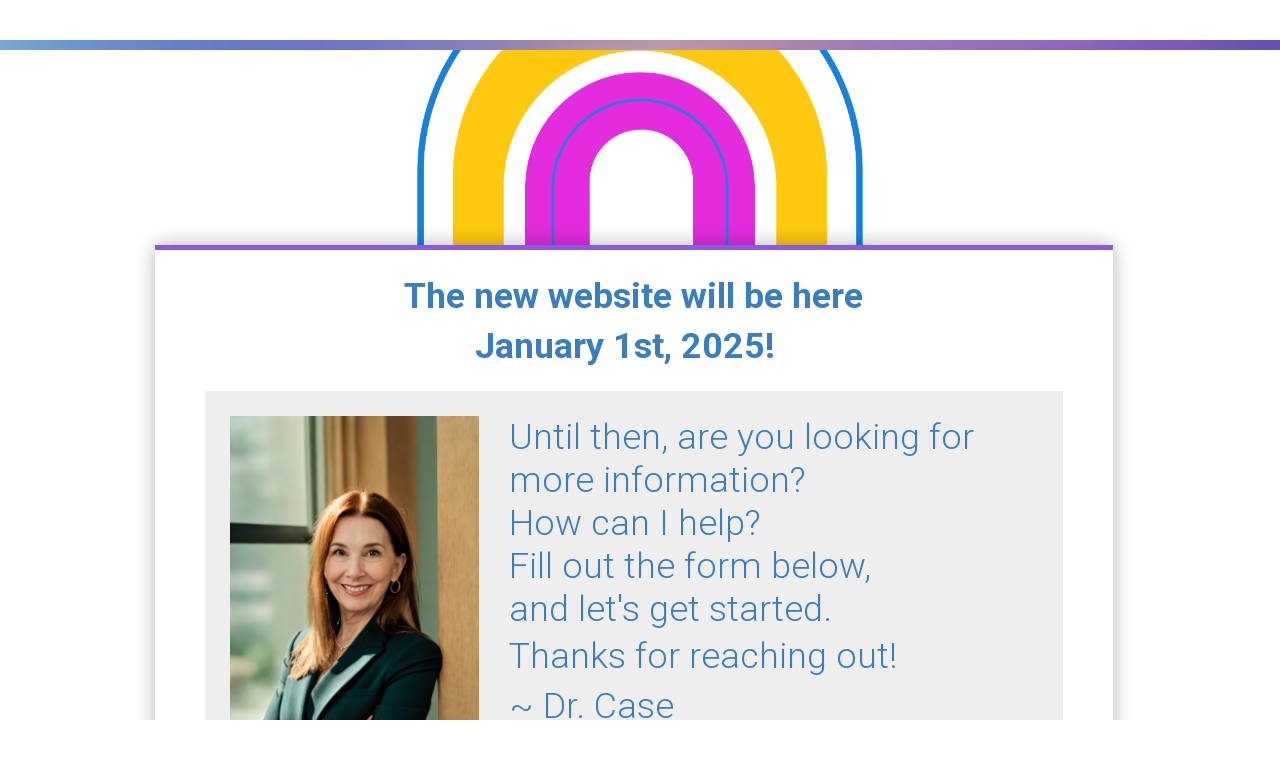

--- FILE ---
content_type: text/html; charset=UTF-8
request_url: https://www.bethebossofyourbrain.com/?r_done=1
body_size: 29706
content:
<!DOCTYPE html>
<html lang="en">
<head>
    <meta charset="UTF-8">
    <title>Be The Boss of Your Brain Program</title>
    <meta name="description" content="">
	<meta name="keywords" content="be the boss, of your brain, be the boss of your brain, anxiety, boss">
    <meta name="robots" content="index, follow">
    <link rel="shortcut icon" href="//d2uolguxr56s4e.cloudfront.net/img/shared/favicon.ico">
    <meta name="viewport" content="width=device-width, initial-scale=1.0">

    <meta name="author" content="">
    <meta property="og:title" content="Be The Boss of Your Brain Program">
    <meta property="og:description" content="">
    <meta property="og:image" content="https://d11n7da8rpqbjy.cloudfront.net/peakperiod/unsplash_1619888533.jpg">

    <!-- Font icons preconnect -->
    <link rel="preconnect" href="//app.kartra.com" crossorigin>
    <link rel="preconnect" href="//fonts.gstatic.com" crossorigin>
    <link rel="preconnect" href="//fonts.googleapis.com" crossorigin>
    <link rel="preconnect" href="//d2uolguxr56s4e.cloudfront.net" crossorigin>

    <link rel="dns-prefetch" href="//app.kartra.com">
    <link rel="dns-prefetch" href="//fonts.gstatic.com">
    <link rel="dns-prefetch" href="//fonts.googleapis.com">
    <link rel="dns-prefetch" href="//d2uolguxr56s4e.cloudfront.net">

    <!--
        Google fonts are computed and loaded on page build via save.js
        Individual stylesheets required are listed in /css/new/css/pages/skeleton.css
    -->

    <!--<link href="//d2uolguxr56s4e.cloudfront.net/internal/pages/css/skeleton.min.css" rel="stylesheet">-->
    <link type="text/css" rel="preload" href="https://fonts.googleapis.com/css?family=Roboto+Slab:300,300i,400,400i,600,600i,700,700i,900,900i|Roboto:300,300i,400,400i,600,600i,700,700i,900,900i|Roboto:300,300i,400,400i,600,600i,700,700i,900,900i|Lato:300,300i,400,400i,600,600i,700,700i,900,900i|Raleway:300,300i,400,400i,600,600i,700,700i,900,900i|Open+Sans:300,300i,400,400i,600,600i,700,700i,900,900i&display=swap" as="style" onload="this.onload=null;this.rel='stylesheet'"><link rel="stylesheet" href="//d2uolguxr56s4e.cloudfront.net/internal/pages/css/new_bootstrap.css">

    <link rel="preload" href="//d2uolguxr56s4e.cloudfront.net/internal/pages/css/kartra_components.css" as="style" onload="this.onload=null;this.rel='stylesheet'">
    <link rel="preload" href="//app.kartra.com/css/new/css/pages/font-awesome.css" as="style" onload="this.onload=null;this.rel='stylesheet'">

    <noscript>
        <link rel="stylesheet" href="//d2uolguxr56s4e.cloudfront.net/internal/pages/css/kartra_components.css">
        <link rel="stylesheet" href="//app.kartra.com/css/new/css/pages/font-awesome.css">
    <link type="text/css" rel="stylesheet" href="https://fonts.googleapis.com/css?family=Roboto+Slab:300,300i,400,400i,600,600i,700,700i,900,900i|Roboto:300,300i,400,400i,600,600i,700,700i,900,900i|Roboto:300,300i,400,400i,600,600i,700,700i,900,900i|Lato:300,300i,400,400i,600,600i,700,700i,900,900i|Raleway:300,300i,400,400i,600,600i,700,700i,900,900i|Open+Sans:300,300i,400,400i,600,600i,700,700i,900,900i&display=swap">
</noscript>
    
    <script>
        /*! loadCSS rel=preload polyfill. [c]2017 Filament Group, Inc. MIT License */
        (function(w){"use strict";if(!w.loadCSS){w.loadCSS=function(){}}var rp=loadCSS.relpreload={};rp.support=function(){var ret;try{ret=w.document.createElement("link").relList.supports("preload")}catch(e){ret=false}return function(){return ret}}();rp.bindMediaToggle=function(link){var finalMedia=link.media||"all";function enableStylesheet(){link.media=finalMedia}if(link.addEventListener){link.addEventListener("load",enableStylesheet)}else if(link.attachEvent){link.attachEvent("onload",enableStylesheet)}setTimeout(function(){link.rel="stylesheet";link.media="only x"});setTimeout(enableStylesheet,3e3)};rp.poly=function(){if(rp.support()){return}var links=w.document.getElementsByTagName("link");for(var i=0;i<links.length;i++){var link=links[i];if(link.rel==="preload"&&link.getAttribute("as")==="style"&&!link.getAttribute("data-loadcss")){link.setAttribute("data-loadcss",true);rp.bindMediaToggle(link)}}};if(!rp.support()){rp.poly();var run=w.setInterval(rp.poly,500);if(w.addEventListener){w.addEventListener("load",function(){rp.poly();w.clearInterval(run)})}else if(w.attachEvent){w.attachEvent("onload",function(){rp.poly();w.clearInterval(run)})}}if(typeof exports!=="undefined"){exports.loadCSS=loadCSS}else{w.loadCSS=loadCSS}})(typeof global!=="undefined"?global:this);

        window.global_id = '4W8GkdVBajlF';
        window.secure_base_url = '//app.kartra.com/';
    </script>
    
    <!--headerIncludes-->
    <style>
    .overlay_builder {
        position: relative;
    }

    .kartra_optin_footer-poweredby > p {
        font-size: 12px;
        line-height: 130%;
        font-weight: 300;
        color: #333;
        margin-top: 0px;
        margin-bottom: 0px;
    }

	body.modal-open{
		overflow:hidden;
		overflow-x:;
	}

    
	#page_background_color
	{
		background-color:#ffffff;
	}
	body
	{
		background-color:#ffffff;
		
	}
	

    [data-effect] {
        visibility: hidden;
    }
    
    </style>
    <script>
        var google_analytics = null;
        
    </script>
    <script src="/js/build/front/pages/skeleton-above.js"></script>
</head>
<body>

    <div style="height:0px;width:0px;opacity:0;position:fixed" class="js_kartra_trackable_object" data-kt-type="kartra_page_tracking" data-kt-value="4W8GkdVBajlF" data-kt-owner="2gYKRvr3">
    </div>
    <div id="page" class="page container-fluid">
        <div id="page_background_color" class="row">
<div class="content dark" style="padding: 40px 0px 100px; background-color: rgb(255, 255, 255);" hide-on-phone="true" id="_v1l0bmpcb">
<style id="pagesInternalCSS">
	.background-item--sp-45-border-top{
	    border-top-width: thick !important;
	    border-right-width: 0px !important;
	    border-left-width: 0px !important;
	    border-bottom-width: 0px !important;
	}
	.kartra_icon--no-border {
	    border: 0px !important;
	}

	.kartra_element_bg--box-one {
	    border-radius: 8px;
	    box-shadow: 0px 0px 20px rgba(0, 0, 0, .3)!important;
	}

	@media(max-width: 767px) {
	    .kartra_element_bg--sm-padding-responsive{
	        padding: 20px 20px 6px 20px !important;
	    }
	}	
</style>

<div class="background_changer background_changer--blur0" style="opacity: 1; background-image: none;" alt=""></div>
<div class="background_changer_overlay" style="background-image: none;"></div>
<div>
<div class="row row--margin-left-right-none row--equal background_changer--blur0" data-component="grid" id="accordion-DgNJGoCjlb" style='border-radius: 0px; border-width: 0px; border-style: none; background-image: url("//d11n7da8rpqbjy.cloudfront.net/peakperiod/unsplash_1619888533.jpg"); opacity: 1; background-color: rgba(0, 0, 0, 0); margin-top: 0px; margin-bottom: 0px; background-size: cover; background-position: center center; background-repeat: no-repeat;' alt=""><div class="col-md-12" style="background-color: rgba(0, 0, 0, 0); border-radius: 0px; border-width: 0px; border-style: none; padding: 35px 15px 300px; background-image: none; margin: 10px 0px 0px;">
    <div class="background-item background_changer--blur0" style="border-radius: 0px; border-color: rgb(51, 51, 51); border-style: none; border-width: 0px; opacity: 1;  background-color: rgb(255, 255, 255);" alt="" data-bg='url("https://d11n7da8rpqbjy.cloudfront.net/peakperiod/2507345757821.png")'></div>
<div>
<div class="container">
<div class="row background_changer--blur0" data-component="grid" id="accordion-DgNJGoCjlb" alt="" style="background-color: rgba(126, 79, 255, 0); border-radius: 0px; border-style: none; border-width: 0px; margin-top: -30px; margin-bottom: 0px; background-image: none; opacity: 1;"></div>
</div>
</div>
</div></div>
<div>
<div class="container"><div class="row row--equal" data-component="grid" id="Ycv46" style="background-color: rgba(0, 0, 0, 0); border-radius: 0px; border-width: 0px; border-style: none; margin-top: -270px; margin-bottom: 0px; background-image: none;"><div class="col-md-11 background_changer--blur0" alt="" style="background-color: rgba(0, 0, 0, 0); border-radius: 0px; border-style: none; border-width: 0px; padding: 30px 15px 0px 100px; background-image: none; opacity: 1;"><div class="js_kartra_component_holder"><div class="kartra_element_bg kartra_element_bg--box-one kartra_element_bg--padding-bottom-tiny kartra_element_bg--sm-padding-responsive kartra_element_bg--margin-bottom-extra-small js_kartra_component_holder" data-component="bundle" id="accordion-zUVIkF9IyQ" style="margin: 100px 0px 45px; padding: 45px 50px 20px;">
                            <div style="background-color: rgb(255, 255, 255); border-radius: 0px; border-width: 5px; border-style: solid; border-color: rgb(138, 90, 220); padding: 30px 50px 10px; background-image: none; opacity: 1;" class="background-item background-item--sp-45-border-top background_changer--blur0" alt=""></div>
<div data-component="headline" id="accordion-4tXrH0mWom">
<div class="kartra_headline kartra_headline--lato-font kartra_headline--text-center kartra_headline--white" style="position: relative; margin: -35px 0px 20px;" data-effect="kartra_css_effect_1" aria-controls="cke_59" aria-activedescendant="" aria-autocomplete="list" aria-expanded="false">
<p style="line-height: 1.2em; text-align: left;"> </p>

<p style="line-height: 1.2em;"><span style="color:#397ec1;"><span style="font-family:Roboto Slab;"><font face="Roboto"><span style="font-size: 35.84px;"><strong>The new website will be here </strong></span></font></span></span></p>

<p style="line-height: 1.2em;"><span style="color:#397ec1;"><span style="font-family:Roboto Slab;"><font face="Roboto"><span style="font-size: 35.84px;"><strong>January 1st, 2025!  </strong></span></font></span></span></p>




</div>
</div>
<div class="kartra_element_bg kartra_element_bg--padding-small kartra_element_bg--padding-bottom-tiny kartra_element_bg--margin-bottom-extra-small" data-component="bundle" id="0mGDliZTJd_j2ii0AjL8m">
                            <div style="background-color: rgb(238, 238, 238);" class="background-item"></div>
                            <div class="row" data-component="grid">
                                <div class="col-md-4">
                                    <div class="js_kartra_component_holder"><div data-component="image" href="javascript: void(0);"><img class="kartra_image kartra_image--full pull-left background_changer--blur0" src="[data-uri]" onerror="this.onerror=null;this.src='//d2uolguxr56s4e.cloudfront.net/img/kartrapages/placeholder.jpg';" style="border-color: rgb(51, 51, 51); border-style: none; border-width: 0px; margin: 0px 0px 20px; border-radius: 0px; opacity: 1;" alt="" data-original="https://d11n7da8rpqbjy.cloudfront.net/peakperiod/484239065332DAC_3_green_teal_blazer_near_sunlight.jpeg"></div></div>
                                </div>
                                <div class="col-md-8">
                                    <div class="js_kartra_component_holder"><div data-component="text"><div class="kartra_text" style="position: relative;" aria-controls="cke_8767" aria-activedescendant="" aria-autocomplete="list" aria-expanded="false">
<p style="line-height: 1.2em; text-align: left;"><span style="color:#397ec1;"><span style="font-family:Roboto;"><span style="line-height: 1.2em;"><span style="line-height: 1.2em;"><span style="font-size: 35.84px; line-height: 1.2em;">Until then, are you looking for more information? </span></span></span></span></span></p>

<p style="line-height: 1.2em; text-align: left;"><span style="color:#397ec1;"><span style="font-family:Roboto;"><span style="line-height: 1.2em;"><span style="line-height: 1.2em;"><span style="font-size: 35.84px; line-height: 1.2em;">How can I help?</span></span></span></span></span></p>

<p style="line-height: 1.2em; text-align: left;"><span style="color:#397ec1;"><span style="font-family:Roboto;"><span style="line-height: 1.2em;"><span style="line-height: 1.2em;"><span style="font-size: 35.84px; line-height: 1.2em;">Fill out the form below, </span></span></span></span></span></p>

<p style="line-height: 1.2em; text-align: left;"><span style="color:#397ec1;"><span style="font-family:Roboto;"><span style="line-height: 1.2em;"><span style="line-height: 1.2em;"><span style="font-size: 35.84px; line-height: 1.2em;">and let's get started.</span></span></span></span></span></p>

<p style="line-height: 1.2em; text-align: left;"><font color="#397ec1" face="Roboto"><span style="font-size: 35.84px;">Thanks for reaching out!</span></font></p>

<p style="line-height: 1.2em; text-align: left;"><font color="#397ec1" face="Roboto"><span style="font-size: 35.84px;">~ Dr. Case</span></font></p>
</div></div></div>
                                </div>
                            </div>
                        </div>
<div data-component="divider">                            
    <hr class="kartra_divider kartra_divider--border-extra-tiny kartra_divider--border-dim-black-opaque-25 kartra_divider--full">
</div>
<div data-component="optin">
    <div class="optin_block_form_67 leads_capture">
        <div class="leads-form kartra_page_optin_form">
            <div class="kartra_optin_wrapper form_class_YPc1qmWEKlCp">
                <form action="https://app.kartra.com//process/add_lead/YPc1qmWEKlCp" data-input-class="kartra_optin_input_giant" data-submit-bg="rgb(255, 202, 17)" data-submit-color="rgb(255, 255, 255)" data-submit-type="Solid" data-submit-bold="700" data-submit-shadow="btn_shadow_medium" data-submit-size="kartra_btn_giant" data-submit-corners="Rounded" class="filled_optin js_kartra_trackable_object unique_class__xmg5x8umi form_class_YPc1qmWEKlCp" data-optin-id="YPc1qmWEKlCp" data-domain="https://app.kartra.com/" data-field-style="undefined" data-field-bg="" data-field-color="" data-text-color="" data-display-icons="true" data-submit-text="✅ SUBMIT YOUR INFO " data-kt-type="optin" data-kt-value="YPc1qmWEKlCp" data-kt-owner="2gYKRvr3" target="_top" method="POST" style="margin-top: 0px; margin-bottom: 0px;" data-asset-id="0">
<div class="kartra_optin_r">
<style>div[class*="leads_capture"] .kartra_page_optin_form .unique_class__xmg5x8umi .kartra_optin_tnc-form button.btn.dropdown-toggle,div[class*="leads_capture"] .kartra_page_optin_form  .unique_class__xmg5x8umi .kartra_optin_cg button.btn.dropdown-toggle{background-color:;color: !important;}.unique_class__xmg5x8umi .kartra_optin_i {color: !important;}.unique_class__xmg5x8umi .kartra_optin_clabel {color: !important;}.unique_class__xmg5x8umi  ::-webkit-input-placeholder {color: !important; opacity:0.7;}.unique_class__xmg5x8umi ::-moz-placeholder {color: !important; opacity:0.7;}.unique_class__xmg5x8umi :-ms-input-placeholder {color: !important; opacity:0.7;}.unique_class__xmg5x8umi :-moz-placeholder {color: !important; opacity:0.7;}div[class*="leads_capture"] .kartra_page_optin_form .kartra_optin_wrapper .unique_class__xmg5x8umi input[type=radio]+small, div[class*="leads_capture"] .kartra_page_optin_form .kartra_optin_wrapper .unique_class__xmg5x8umi input[type=checkbox] + small { background-color:;}</style>
<div class="kartra_optin_c1">
<div class="kartra_optin_cg"><div class="kartra_optin_controls kartra_optin_input_giant kartra_optin_icon">
<i class="kartra_optin_i kartraico-person"></i><div class="kartra_optin_asterisk"></div>
<input type="text" placeholder="First name..." class="required_YPc1qmWEKlCp js_kartra_santitation kartra_optin_ti" name="first_name" data-santitation-type="front_name">
</div></div>
<div class="kartra_optin_cg"><div class="kartra_optin_controls kartra_optin_input_giant kartra_optin_icon">
<i class="kartra_optin_i kartraico-person"></i><div class="kartra_optin_asterisk"></div>
<input type="text" placeholder="Last name..." class="required_YPc1qmWEKlCp js_kartra_santitation kartra_optin_ti" name="last_name" data-santitation-type="front_name">
</div></div>
<div class="kartra_optin_cg"><div class="kartra_optin_controls kartra_optin_input_giant kartra_optin_icon">
<i class="kartra_optin_i kartraico-email"></i><div class="kartra_optin_asterisk"></div>
<input type="text" placeholder="Email address..." class="required_YPc1qmWEKlCp js_kartra_santitation kartra_optin_ti" name="email" data-santitation-type="email">
</div></div>
<div class="kartra_optin_cg"><div class="kartra_optin_phone_wrapper">
<div class="kartra_optin_controls kartra_optin_input_giant">
<div class="kartra_optin_asterisk"></div>
<div class="btn-group bootstrap-select for_country_code required_YPc1qmWEKlCp">
<button type="button" class="btn dropdown-toggle bs-placeholder btn-default" data-toggle="dropdown" role="button" title="Country code…"><span class="filter-option pull-left">Country code…</span> <span class="bs-caret"><span class="caret"></span></span></button><div class="dropdown-menu open" role="combobox"><ul class="dropdown-menu inner" role="listbox" aria-expanded="false">
<li data-original-index="0" class="disabled selected"><a tabindex="-1" class="disabled" data-tokens="null" role="option" href="#" aria-disabled="true" aria-selected="true" target="_parent"><span class="text">Country code…</span><span class="glyphicon glyphicon-ok check-mark"></span></a></li>
<li data-original-index="1"><a tabindex="0" class="" data-tokens="null" role="option" aria-disabled="false" aria-selected="false"><span class="ccode">+1</span><span class="cname text">United States</span><span class="glyphicon glyphicon-ok check-mark"></span></a></li>
<li data-original-index="2"><a tabindex="0" class="" data-tokens="null" role="option" aria-disabled="false" aria-selected="false"><span class="ccode">+1</span><span class="cname text">Canada</span><span class="glyphicon glyphicon-ok check-mark"></span></a></li>
<li data-original-index="3"><a tabindex="0" class="" data-tokens="null" role="option" aria-disabled="false" aria-selected="false"><span class="ccode">+44</span><span class="cname text">United Kingdom</span><span class="glyphicon glyphicon-ok check-mark"></span></a></li>
<li data-original-index="4"><a tabindex="0" class="" data-tokens="null" role="option" aria-disabled="false" aria-selected="false"><span class="ccode">+61</span><span class="cname text">Australia</span><span class="glyphicon glyphicon-ok check-mark"></span></a></li>
<li data-original-index="5"><a tabindex="0" class="" data-tokens="null" role="option" aria-disabled="false" aria-selected="false"><span class="ccode">+93</span><span class="cname text">Afghanistan</span><span class="glyphicon glyphicon-ok check-mark"></span></a></li>
<li data-original-index="6"><a tabindex="0" class="" data-tokens="null" role="option" aria-disabled="false" aria-selected="false"><span class="ccode">+357</span><span class="cname text">Akrotiri</span><span class="glyphicon glyphicon-ok check-mark"></span></a></li>
<li data-original-index="7"><a tabindex="0" class="" data-tokens="null" role="option" aria-disabled="false" aria-selected="false"><span class="ccode">+358</span><span class="cname text">Aland Islands</span><span class="glyphicon glyphicon-ok check-mark"></span></a></li>
<li data-original-index="8"><a tabindex="0" class="" data-tokens="null" role="option" aria-disabled="false" aria-selected="false"><span class="ccode">+355</span><span class="cname text">Albania</span><span class="glyphicon glyphicon-ok check-mark"></span></a></li>
<li data-original-index="9"><a tabindex="0" class="" data-tokens="null" role="option" aria-disabled="false" aria-selected="false"><span class="ccode">+213</span><span class="cname text">Algeria</span><span class="glyphicon glyphicon-ok check-mark"></span></a></li>
<li data-original-index="10"><a tabindex="0" class="" data-tokens="null" role="option" aria-disabled="false" aria-selected="false"><span class="ccode">+376</span><span class="cname text">Andorra</span><span class="glyphicon glyphicon-ok check-mark"></span></a></li>
<li data-original-index="11"><a tabindex="0" class="" data-tokens="null" role="option" aria-disabled="false" aria-selected="false"><span class="ccode">+244</span><span class="cname text">Angola</span><span class="glyphicon glyphicon-ok check-mark"></span></a></li>
<li data-original-index="12"><a tabindex="0" class="" data-tokens="null" role="option" aria-disabled="false" aria-selected="false"><span class="ccode">+54</span><span class="cname text">Argentina</span><span class="glyphicon glyphicon-ok check-mark"></span></a></li>
<li data-original-index="13"><a tabindex="0" class="" data-tokens="null" role="option" aria-disabled="false" aria-selected="false"><span class="ccode">+374</span><span class="cname text">Armenia</span><span class="glyphicon glyphicon-ok check-mark"></span></a></li>
<li data-original-index="14"><a tabindex="0" class="" data-tokens="null" role="option" aria-disabled="false" aria-selected="false"><span class="ccode">+297</span><span class="cname text">Aruba</span><span class="glyphicon glyphicon-ok check-mark"></span></a></li>
<li data-original-index="15"><a tabindex="0" class="" data-tokens="null" role="option" aria-disabled="false" aria-selected="false"><span class="ccode">+247</span><span class="cname text">Ascension Island</span><span class="glyphicon glyphicon-ok check-mark"></span></a></li>
<li data-original-index="16"><a tabindex="0" class="" data-tokens="null" role="option" aria-disabled="false" aria-selected="false"><span class="ccode">+61</span><span class="cname text">Australia</span><span class="glyphicon glyphicon-ok check-mark"></span></a></li>
<li data-original-index="17"><a tabindex="0" class="" data-tokens="null" role="option" aria-disabled="false" aria-selected="false"><span class="ccode">+43</span><span class="cname text">Austria</span><span class="glyphicon glyphicon-ok check-mark"></span></a></li>
<li data-original-index="18"><a tabindex="0" class="" data-tokens="null" role="option" aria-disabled="false" aria-selected="false"><span class="ccode">+994</span><span class="cname text">Azerbaijan</span><span class="glyphicon glyphicon-ok check-mark"></span></a></li>
<li data-original-index="19"><a tabindex="0" class="" data-tokens="null" role="option" aria-disabled="false" aria-selected="false"><span class="ccode">+973</span><span class="cname text">Bahrain</span><span class="glyphicon glyphicon-ok check-mark"></span></a></li>
<li data-original-index="20"><a tabindex="0" class="" data-tokens="null" role="option" aria-disabled="false" aria-selected="false"><span class="ccode">+880</span><span class="cname text">Bangladesh</span><span class="glyphicon glyphicon-ok check-mark"></span></a></li>
<li data-original-index="21"><a tabindex="0" class="" data-tokens="null" role="option" aria-disabled="false" aria-selected="false"><span class="ccode">+375</span><span class="cname text">Belarus</span><span class="glyphicon glyphicon-ok check-mark"></span></a></li>
<li data-original-index="22"><a tabindex="0" class="" data-tokens="null" role="option" aria-disabled="false" aria-selected="false"><span class="ccode">+32</span><span class="cname text">Belgium</span><span class="glyphicon glyphicon-ok check-mark"></span></a></li>
<li data-original-index="23"><a tabindex="0" class="" data-tokens="null" role="option" aria-disabled="false" aria-selected="false"><span class="ccode">+501</span><span class="cname text">Belize</span><span class="glyphicon glyphicon-ok check-mark"></span></a></li>
<li data-original-index="24"><a tabindex="0" class="" data-tokens="null" role="option" aria-disabled="false" aria-selected="false"><span class="ccode">+229</span><span class="cname text">Benin</span><span class="glyphicon glyphicon-ok check-mark"></span></a></li>
<li data-original-index="25"><a tabindex="0" class="" data-tokens="null" role="option" aria-disabled="false" aria-selected="false"><span class="ccode">+975</span><span class="cname text">Bhutan</span><span class="glyphicon glyphicon-ok check-mark"></span></a></li>
<li data-original-index="26"><a tabindex="0" class="" data-tokens="null" role="option" aria-disabled="false" aria-selected="false"><span class="ccode">+591</span><span class="cname text">Bolivia</span><span class="glyphicon glyphicon-ok check-mark"></span></a></li>
<li data-original-index="27"><a tabindex="0" class="" data-tokens="null" role="option" aria-disabled="false" aria-selected="false"><span class="ccode">+387</span><span class="cname text">Bosnia and Herzegovina</span><span class="glyphicon glyphicon-ok check-mark"></span></a></li>
<li data-original-index="28"><a tabindex="0" class="" data-tokens="null" role="option" aria-disabled="false" aria-selected="false"><span class="ccode">+267</span><span class="cname text">Botswana</span><span class="glyphicon glyphicon-ok check-mark"></span></a></li>
<li data-original-index="29"><a tabindex="0" class="" data-tokens="null" role="option" aria-disabled="false" aria-selected="false"><span class="ccode">+55</span><span class="cname text">Brazil</span><span class="glyphicon glyphicon-ok check-mark"></span></a></li>
<li data-original-index="30"><a tabindex="0" class="" data-tokens="null" role="option" aria-disabled="false" aria-selected="false"><span class="ccode">+246</span><span class="cname text">British Indian Ocean Territory</span><span class="glyphicon glyphicon-ok check-mark"></span></a></li>
<li data-original-index="31"><a tabindex="0" class="" data-tokens="null" role="option" aria-disabled="false" aria-selected="false"><span class="ccode">+673</span><span class="cname text">Brunei Darussalam</span><span class="glyphicon glyphicon-ok check-mark"></span></a></li>
<li data-original-index="32"><a tabindex="0" class="" data-tokens="null" role="option" aria-disabled="false" aria-selected="false"><span class="ccode">+359</span><span class="cname text">Bulgaria</span><span class="glyphicon glyphicon-ok check-mark"></span></a></li>
<li data-original-index="33"><a tabindex="0" class="" data-tokens="null" role="option" aria-disabled="false" aria-selected="false"><span class="ccode">+226</span><span class="cname text">Burkina Faso</span><span class="glyphicon glyphicon-ok check-mark"></span></a></li>
<li data-original-index="34"><a tabindex="0" class="" data-tokens="null" role="option" aria-disabled="false" aria-selected="false"><span class="ccode">+257</span><span class="cname text">Burundi</span><span class="glyphicon glyphicon-ok check-mark"></span></a></li>
<li data-original-index="35"><a tabindex="0" class="" data-tokens="null" role="option" aria-disabled="false" aria-selected="false"><span class="ccode">+855</span><span class="cname text">Cambodia</span><span class="glyphicon glyphicon-ok check-mark"></span></a></li>
<li data-original-index="36"><a tabindex="0" class="" data-tokens="null" role="option" aria-disabled="false" aria-selected="false"><span class="ccode">+237</span><span class="cname text">Cameroon</span><span class="glyphicon glyphicon-ok check-mark"></span></a></li>
<li data-original-index="37"><a tabindex="0" class="" data-tokens="null" role="option" aria-disabled="false" aria-selected="false"><span class="ccode">+1</span><span class="cname text">Canada</span><span class="glyphicon glyphicon-ok check-mark"></span></a></li>
<li data-original-index="38"><a tabindex="0" class="" data-tokens="null" role="option" aria-disabled="false" aria-selected="false"><span class="ccode">+34</span><span class="cname text">Canary Islands</span><span class="glyphicon glyphicon-ok check-mark"></span></a></li>
<li data-original-index="39"><a tabindex="0" class="" data-tokens="null" role="option" aria-disabled="false" aria-selected="false"><span class="ccode">+238</span><span class="cname text">Cape Verde</span><span class="glyphicon glyphicon-ok check-mark"></span></a></li>
<li data-original-index="40"><a tabindex="0" class="" data-tokens="null" role="option" aria-disabled="false" aria-selected="false"><span class="ccode">+236</span><span class="cname text">Central African Republic</span><span class="glyphicon glyphicon-ok check-mark"></span></a></li>
<li data-original-index="41"><a tabindex="0" class="" data-tokens="null" role="option" aria-disabled="false" aria-selected="false"><span class="ccode">+34</span><span class="cname text">Ceuta and Melilla</span><span class="glyphicon glyphicon-ok check-mark"></span></a></li>
<li data-original-index="42"><a tabindex="0" class="" data-tokens="null" role="option" aria-disabled="false" aria-selected="false"><span class="ccode">+235</span><span class="cname text">Chad</span><span class="glyphicon glyphicon-ok check-mark"></span></a></li>
<li data-original-index="43"><a tabindex="0" class="" data-tokens="null" role="option" aria-disabled="false" aria-selected="false"><span class="ccode">+56</span><span class="cname text">Chile</span><span class="glyphicon glyphicon-ok check-mark"></span></a></li>
<li data-original-index="44"><a tabindex="0" class="" data-tokens="null" role="option" aria-disabled="false" aria-selected="false"><span class="ccode">+86</span><span class="cname text">China</span><span class="glyphicon glyphicon-ok check-mark"></span></a></li>
<li data-original-index="45"><a tabindex="0" class="" data-tokens="null" role="option" aria-disabled="false" aria-selected="false"><span class="ccode">+61</span><span class="cname text">Christmas Island</span><span class="glyphicon glyphicon-ok check-mark"></span></a></li>
<li data-original-index="46"><a tabindex="0" class="" data-tokens="null" role="option" aria-disabled="false" aria-selected="false"><span class="ccode">+61</span><span class="cname text">Cocos (Keeling) Island</span><span class="glyphicon glyphicon-ok check-mark"></span></a></li>
<li data-original-index="47"><a tabindex="0" class="" data-tokens="null" role="option" aria-disabled="false" aria-selected="false"><span class="ccode">+57</span><span class="cname text">Colombia</span><span class="glyphicon glyphicon-ok check-mark"></span></a></li>
<li data-original-index="48"><a tabindex="0" class="" data-tokens="null" role="option" aria-disabled="false" aria-selected="false"><span class="ccode">+269</span><span class="cname text">Comoros</span><span class="glyphicon glyphicon-ok check-mark"></span></a></li>
<li data-original-index="49"><a tabindex="0" class="" data-tokens="null" role="option" aria-disabled="false" aria-selected="false"><span class="ccode">+242</span><span class="cname text">Congo</span><span class="glyphicon glyphicon-ok check-mark"></span></a></li>
<li data-original-index="50"><a tabindex="0" class="" data-tokens="null" role="option" aria-disabled="false" aria-selected="false"><span class="ccode">+243</span><span class="cname text">Congo - Democratic Republic of the Congo</span><span class="glyphicon glyphicon-ok check-mark"></span></a></li>
<li data-original-index="51"><a tabindex="0" class="" data-tokens="null" role="option" aria-disabled="false" aria-selected="false"><span class="ccode">+682</span><span class="cname text">Cook Islands</span><span class="glyphicon glyphicon-ok check-mark"></span></a></li>
<li data-original-index="52"><a tabindex="0" class="" data-tokens="null" role="option" aria-disabled="false" aria-selected="false"><span class="ccode">+506</span><span class="cname text">Costa Rica</span><span class="glyphicon glyphicon-ok check-mark"></span></a></li>
<li data-original-index="53"><a tabindex="0" class="" data-tokens="null" role="option" aria-disabled="false" aria-selected="false"><span class="ccode">+225</span><span class="cname text">Côte D'Ivoire</span><span class="glyphicon glyphicon-ok check-mark"></span></a></li>
<li data-original-index="54"><a tabindex="0" class="" data-tokens="null" role="option" aria-disabled="false" aria-selected="false"><span class="ccode">+385</span><span class="cname text">Croatia</span><span class="glyphicon glyphicon-ok check-mark"></span></a></li>
<li data-original-index="55"><a tabindex="0" class="" data-tokens="null" role="option" aria-disabled="false" aria-selected="false"><span class="ccode">+53</span><span class="cname text">Cuba</span><span class="glyphicon glyphicon-ok check-mark"></span></a></li>
<li data-original-index="56"><a tabindex="0" class="" data-tokens="null" role="option" aria-disabled="false" aria-selected="false"><span class="ccode">+357</span><span class="cname text">Cyprus</span><span class="glyphicon glyphicon-ok check-mark"></span></a></li>
<li data-original-index="57"><a tabindex="0" class="" data-tokens="null" role="option" aria-disabled="false" aria-selected="false"><span class="ccode">+90</span><span class="cname text">Cyprus - Turkish Republic of Northern Cyprus</span><span class="glyphicon glyphicon-ok check-mark"></span></a></li>
<li data-original-index="58"><a tabindex="0" class="" data-tokens="null" role="option" aria-disabled="false" aria-selected="false"><span class="ccode">+420</span><span class="cname text">Czech Republic</span><span class="glyphicon glyphicon-ok check-mark"></span></a></li>
<li data-original-index="59"><a tabindex="0" class="" data-tokens="null" role="option" aria-disabled="false" aria-selected="false"><span class="ccode">+45</span><span class="cname text">Denmark</span><span class="glyphicon glyphicon-ok check-mark"></span></a></li>
<li data-original-index="60"><a tabindex="0" class="" data-tokens="null" role="option" aria-disabled="false" aria-selected="false"><span class="ccode">+357</span><span class="cname text">Dhekelia</span><span class="glyphicon glyphicon-ok check-mark"></span></a></li>
<li data-original-index="61"><a tabindex="0" class="" data-tokens="null" role="option" aria-disabled="false" aria-selected="false"><span class="ccode">+253</span><span class="cname text">Djibouti</span><span class="glyphicon glyphicon-ok check-mark"></span></a></li>
<li data-original-index="62"><a tabindex="0" class="" data-tokens="null" role="option" aria-disabled="false" aria-selected="false"><span class="ccode">+593</span><span class="cname text">Ecuador</span><span class="glyphicon glyphicon-ok check-mark"></span></a></li>
<li data-original-index="63"><a tabindex="0" class="" data-tokens="null" role="option" aria-disabled="false" aria-selected="false"><span class="ccode">+20</span><span class="cname text">Egypt</span><span class="glyphicon glyphicon-ok check-mark"></span></a></li>
<li data-original-index="64"><a tabindex="0" class="" data-tokens="null" role="option" aria-disabled="false" aria-selected="false"><span class="ccode">+503</span><span class="cname text">El Salvador</span><span class="glyphicon glyphicon-ok check-mark"></span></a></li>
<li data-original-index="65"><a tabindex="0" class="" data-tokens="null" role="option" aria-disabled="false" aria-selected="false"><span class="ccode">+240</span><span class="cname text">Equatorial Guinea</span><span class="glyphicon glyphicon-ok check-mark"></span></a></li>
<li data-original-index="66"><a tabindex="0" class="" data-tokens="null" role="option" aria-disabled="false" aria-selected="false"><span class="ccode">+291</span><span class="cname text">Eritrea</span><span class="glyphicon glyphicon-ok check-mark"></span></a></li>
<li data-original-index="67"><a tabindex="0" class="" data-tokens="null" role="option" aria-disabled="false" aria-selected="false"><span class="ccode">+372</span><span class="cname text">Estonia</span><span class="glyphicon glyphicon-ok check-mark"></span></a></li>
<li data-original-index="68"><a tabindex="0" class="" data-tokens="null" role="option" aria-disabled="false" aria-selected="false"><span class="ccode">+251</span><span class="cname text">Ethiopia</span><span class="glyphicon glyphicon-ok check-mark"></span></a></li>
<li data-original-index="69"><a tabindex="0" class="" data-tokens="null" role="option" aria-disabled="false" aria-selected="false"><span class="ccode">+500</span><span class="cname text">Falkland Islands</span><span class="glyphicon glyphicon-ok check-mark"></span></a></li>
<li data-original-index="70"><a tabindex="0" class="" data-tokens="null" role="option" aria-disabled="false" aria-selected="false"><span class="ccode">+298</span><span class="cname text">Faroe Islands</span><span class="glyphicon glyphicon-ok check-mark"></span></a></li>
<li data-original-index="71"><a tabindex="0" class="" data-tokens="null" role="option" aria-disabled="false" aria-selected="false"><span class="ccode">+679</span><span class="cname text">Fiji</span><span class="glyphicon glyphicon-ok check-mark"></span></a></li>
<li data-original-index="72"><a tabindex="0" class="" data-tokens="null" role="option" aria-disabled="false" aria-selected="false"><span class="ccode">+358</span><span class="cname text">Finland</span><span class="glyphicon glyphicon-ok check-mark"></span></a></li>
<li data-original-index="73"><a tabindex="0" class="" data-tokens="null" role="option" aria-disabled="false" aria-selected="false"><span class="ccode">+33</span><span class="cname text">France</span><span class="glyphicon glyphicon-ok check-mark"></span></a></li>
<li data-original-index="74"><a tabindex="0" class="" data-tokens="null" role="option" aria-disabled="false" aria-selected="false"><span class="ccode">+594</span><span class="cname text">French Guiana</span><span class="glyphicon glyphicon-ok check-mark"></span></a></li>
<li data-original-index="75"><a tabindex="0" class="" data-tokens="null" role="option" aria-disabled="false" aria-selected="false"><span class="ccode">+689</span><span class="cname text">French Polynesia</span><span class="glyphicon glyphicon-ok check-mark"></span></a></li>
<li data-original-index="76"><a tabindex="0" class="" data-tokens="null" role="option" aria-disabled="false" aria-selected="false"><span class="ccode">+262</span><span class="cname text">French Southern and Antarctic Lands</span><span class="glyphicon glyphicon-ok check-mark"></span></a></li>
<li data-original-index="77"><a tabindex="0" class="" data-tokens="null" role="option" aria-disabled="false" aria-selected="false"><span class="ccode">+241</span><span class="cname text">Gabon</span><span class="glyphicon glyphicon-ok check-mark"></span></a></li>
<li data-original-index="78"><a tabindex="0" class="" data-tokens="null" role="option" aria-disabled="false" aria-selected="false"><span class="ccode">+220</span><span class="cname text">Gambia</span><span class="glyphicon glyphicon-ok check-mark"></span></a></li>
<li data-original-index="79"><a tabindex="0" class="" data-tokens="null" role="option" aria-disabled="false" aria-selected="false"><span class="ccode">+995</span><span class="cname text">Georgia</span><span class="glyphicon glyphicon-ok check-mark"></span></a></li>
<li data-original-index="80"><a tabindex="0" class="" data-tokens="null" role="option" aria-disabled="false" aria-selected="false"><span class="ccode">+49</span><span class="cname text">Germany</span><span class="glyphicon glyphicon-ok check-mark"></span></a></li>
<li data-original-index="81"><a tabindex="0" class="" data-tokens="null" role="option" aria-disabled="false" aria-selected="false"><span class="ccode">+233</span><span class="cname text">Ghana</span><span class="glyphicon glyphicon-ok check-mark"></span></a></li>
<li data-original-index="82"><a tabindex="0" class="" data-tokens="null" role="option" aria-disabled="false" aria-selected="false"><span class="ccode">+350</span><span class="cname text">Gibraltar</span><span class="glyphicon glyphicon-ok check-mark"></span></a></li>
<li data-original-index="83"><a tabindex="0" class="" data-tokens="null" role="option" aria-disabled="false" aria-selected="false"><span class="ccode">+30</span><span class="cname text">Greece</span><span class="glyphicon glyphicon-ok check-mark"></span></a></li>
<li data-original-index="84"><a tabindex="0" class="" data-tokens="null" role="option" aria-disabled="false" aria-selected="false"><span class="ccode">+299</span><span class="cname text">Greenland</span><span class="glyphicon glyphicon-ok check-mark"></span></a></li>
<li data-original-index="85"><a tabindex="0" class="" data-tokens="null" role="option" aria-disabled="false" aria-selected="false"><span class="ccode">+590</span><span class="cname text">Guadeloupe</span><span class="glyphicon glyphicon-ok check-mark"></span></a></li>
<li data-original-index="86"><a tabindex="0" class="" data-tokens="null" role="option" aria-disabled="false" aria-selected="false"><span class="ccode">+502</span><span class="cname text">Guatemala</span><span class="glyphicon glyphicon-ok check-mark"></span></a></li>
<li data-original-index="87"><a tabindex="0" class="" data-tokens="null" role="option" aria-disabled="false" aria-selected="false"><span class="ccode">+224</span><span class="cname text">Guinea</span><span class="glyphicon glyphicon-ok check-mark"></span></a></li>
<li data-original-index="88"><a tabindex="0" class="" data-tokens="null" role="option" aria-disabled="false" aria-selected="false"><span class="ccode">+245</span><span class="cname text">Guinea-Bissau</span><span class="glyphicon glyphicon-ok check-mark"></span></a></li>
<li data-original-index="89"><a tabindex="0" class="" data-tokens="null" role="option" aria-disabled="false" aria-selected="false"><span class="ccode">+592</span><span class="cname text">Guyana</span><span class="glyphicon glyphicon-ok check-mark"></span></a></li>
<li data-original-index="90"><a tabindex="0" class="" data-tokens="null" role="option" aria-disabled="false" aria-selected="false"><span class="ccode">+509</span><span class="cname text">Haiti</span><span class="glyphicon glyphicon-ok check-mark"></span></a></li>
<li data-original-index="91"><a tabindex="0" class="" data-tokens="null" role="option" aria-disabled="false" aria-selected="false"><span class="ccode">+39</span><span class="cname text">Holy See (Vatican City State)</span><span class="glyphicon glyphicon-ok check-mark"></span></a></li>
<li data-original-index="92"><a tabindex="0" class="" data-tokens="null" role="option" aria-disabled="false" aria-selected="false"><span class="ccode">+504</span><span class="cname text">Honduras</span><span class="glyphicon glyphicon-ok check-mark"></span></a></li>
<li data-original-index="93"><a tabindex="0" class="" data-tokens="null" role="option" aria-disabled="false" aria-selected="false"><span class="ccode">+852</span><span class="cname text">Hong Kong</span><span class="glyphicon glyphicon-ok check-mark"></span></a></li>
<li data-original-index="94"><a tabindex="0" class="" data-tokens="null" role="option" aria-disabled="false" aria-selected="false"><span class="ccode">+36</span><span class="cname text">Hungary</span><span class="glyphicon glyphicon-ok check-mark"></span></a></li>
<li data-original-index="95"><a tabindex="0" class="" data-tokens="null" role="option" aria-disabled="false" aria-selected="false"><span class="ccode">+354</span><span class="cname text">Iceland</span><span class="glyphicon glyphicon-ok check-mark"></span></a></li>
<li data-original-index="96"><a tabindex="0" class="" data-tokens="null" role="option" aria-disabled="false" aria-selected="false"><span class="ccode">+91</span><span class="cname text">India</span><span class="glyphicon glyphicon-ok check-mark"></span></a></li>
<li data-original-index="97"><a tabindex="0" class="" data-tokens="null" role="option" aria-disabled="false" aria-selected="false"><span class="ccode">+62</span><span class="cname text">Indonesia</span><span class="glyphicon glyphicon-ok check-mark"></span></a></li>
<li data-original-index="98"><a tabindex="0" class="" data-tokens="null" role="option" aria-disabled="false" aria-selected="false"><span class="ccode">+98</span><span class="cname text">Iran, Islamic Republic Of Iran</span><span class="glyphicon glyphicon-ok check-mark"></span></a></li>
<li data-original-index="99"><a tabindex="0" class="" data-tokens="null" role="option" aria-disabled="false" aria-selected="false"><span class="ccode">+964</span><span class="cname text">Iraq</span><span class="glyphicon glyphicon-ok check-mark"></span></a></li>
<li data-original-index="100"><a tabindex="0" class="" data-tokens="null" role="option" aria-disabled="false" aria-selected="false"><span class="ccode">+353</span><span class="cname text">Ireland</span><span class="glyphicon glyphicon-ok check-mark"></span></a></li>
<li data-original-index="101"><a tabindex="0" class="" data-tokens="null" role="option" aria-disabled="false" aria-selected="false"><span class="ccode">+972</span><span class="cname text">Israel</span><span class="glyphicon glyphicon-ok check-mark"></span></a></li>
<li data-original-index="102"><a tabindex="0" class="" data-tokens="null" role="option" aria-disabled="false" aria-selected="false"><span class="ccode">+39</span><span class="cname text">Italy</span><span class="glyphicon glyphicon-ok check-mark"></span></a></li>
<li data-original-index="103"><a tabindex="0" class="" data-tokens="null" role="option" aria-disabled="false" aria-selected="false"><span class="ccode">+1</span><span class="cname text">Jamaica</span><span class="glyphicon glyphicon-ok check-mark"></span></a></li>
<li data-original-index="104"><a tabindex="0" class="" data-tokens="null" role="option" aria-disabled="false" aria-selected="false"><span class="ccode">+81</span><span class="cname text">Japan</span><span class="glyphicon glyphicon-ok check-mark"></span></a></li>
<li data-original-index="105"><a tabindex="0" class="" data-tokens="null" role="option" aria-disabled="false" aria-selected="false"><span class="ccode">+962</span><span class="cname text">Jordan</span><span class="glyphicon glyphicon-ok check-mark"></span></a></li>
<li data-original-index="106"><a tabindex="0" class="" data-tokens="null" role="option" aria-disabled="false" aria-selected="false"><span class="ccode">+7</span><span class="cname text">Kazakhstan</span><span class="glyphicon glyphicon-ok check-mark"></span></a></li>
<li data-original-index="107"><a tabindex="0" class="" data-tokens="null" role="option" aria-disabled="false" aria-selected="false"><span class="ccode">+254</span><span class="cname text">Kenya</span><span class="glyphicon glyphicon-ok check-mark"></span></a></li>
<li data-original-index="108"><a tabindex="0" class="" data-tokens="null" role="option" aria-disabled="false" aria-selected="false"><span class="ccode">+686</span><span class="cname text">Kiribati</span><span class="glyphicon glyphicon-ok check-mark"></span></a></li>
<li data-original-index="109"><a tabindex="0" class="" data-tokens="null" role="option" aria-disabled="false" aria-selected="false"><span class="ccode">+850</span><span class="cname text">Korea, Democratic People's Republic Of Korea</span><span class="glyphicon glyphicon-ok check-mark"></span></a></li>
<li data-original-index="110"><a tabindex="0" class="" data-tokens="null" role="option" aria-disabled="false" aria-selected="false"><span class="ccode">+82</span><span class="cname text">Korea, Republic of Korea</span><span class="glyphicon glyphicon-ok check-mark"></span></a></li>
<li data-original-index="111"><a tabindex="0" class="" data-tokens="null" role="option" aria-disabled="false" aria-selected="false"><span class="ccode">+383</span><span class="cname text">Kosovo</span><span class="glyphicon glyphicon-ok check-mark"></span></a></li>
<li data-original-index="112"><a tabindex="0" class="" data-tokens="null" role="option" aria-disabled="false" aria-selected="false"><span class="ccode">+965</span><span class="cname text">Kuwait</span><span class="glyphicon glyphicon-ok check-mark"></span></a></li>
<li data-original-index="113"><a tabindex="0" class="" data-tokens="null" role="option" aria-disabled="false" aria-selected="false"><span class="ccode">+996</span><span class="cname text">Kyrgyz Republic</span><span class="glyphicon glyphicon-ok check-mark"></span></a></li>
<li data-original-index="114"><a tabindex="0" class="" data-tokens="null" role="option" aria-disabled="false" aria-selected="false"><span class="ccode">+856</span><span class="cname text">Laos</span><span class="glyphicon glyphicon-ok check-mark"></span></a></li>
<li data-original-index="115"><a tabindex="0" class="" data-tokens="null" role="option" aria-disabled="false" aria-selected="false"><span class="ccode">+371</span><span class="cname text">Latvia</span><span class="glyphicon glyphicon-ok check-mark"></span></a></li>
<li data-original-index="116"><a tabindex="0" class="" data-tokens="null" role="option" aria-disabled="false" aria-selected="false"><span class="ccode">+961</span><span class="cname text">Lebanon</span><span class="glyphicon glyphicon-ok check-mark"></span></a></li>
<li data-original-index="117"><a tabindex="0" class="" data-tokens="null" role="option" aria-disabled="false" aria-selected="false"><span class="ccode">+266</span><span class="cname text">Lesotho</span><span class="glyphicon glyphicon-ok check-mark"></span></a></li>
<li data-original-index="118"><a tabindex="0" class="" data-tokens="null" role="option" aria-disabled="false" aria-selected="false"><span class="ccode">+231</span><span class="cname text">Liberia</span><span class="glyphicon glyphicon-ok check-mark"></span></a></li>
<li data-original-index="119"><a tabindex="0" class="" data-tokens="null" role="option" aria-disabled="false" aria-selected="false"><span class="ccode">+218</span><span class="cname text">Libya</span><span class="glyphicon glyphicon-ok check-mark"></span></a></li>
<li data-original-index="120"><a tabindex="0" class="" data-tokens="null" role="option" aria-disabled="false" aria-selected="false"><span class="ccode">+423</span><span class="cname text">Liechtenstein</span><span class="glyphicon glyphicon-ok check-mark"></span></a></li>
<li data-original-index="121"><a tabindex="0" class="" data-tokens="null" role="option" aria-disabled="false" aria-selected="false"><span class="ccode">+370</span><span class="cname text">Lithuania</span><span class="glyphicon glyphicon-ok check-mark"></span></a></li>
<li data-original-index="122"><a tabindex="0" class="" data-tokens="null" role="option" aria-disabled="false" aria-selected="false"><span class="ccode">+352</span><span class="cname text">Luxembourg</span><span class="glyphicon glyphicon-ok check-mark"></span></a></li>
<li data-original-index="123"><a tabindex="0" class="" data-tokens="null" role="option" aria-disabled="false" aria-selected="false"><span class="ccode">+853</span><span class="cname text">Macao</span><span class="glyphicon glyphicon-ok check-mark"></span></a></li>
<li data-original-index="124"><a tabindex="0" class="" data-tokens="null" role="option" aria-disabled="false" aria-selected="false"><span class="ccode">+389</span><span class="cname text">Macedonia</span><span class="glyphicon glyphicon-ok check-mark"></span></a></li>
<li data-original-index="125"><a tabindex="0" class="" data-tokens="null" role="option" aria-disabled="false" aria-selected="false"><span class="ccode">+261</span><span class="cname text">Madagascar</span><span class="glyphicon glyphicon-ok check-mark"></span></a></li>
<li data-original-index="126"><a tabindex="0" class="" data-tokens="null" role="option" aria-disabled="false" aria-selected="false"><span class="ccode">+265</span><span class="cname text">Malawi</span><span class="glyphicon glyphicon-ok check-mark"></span></a></li>
<li data-original-index="127"><a tabindex="0" class="" data-tokens="null" role="option" aria-disabled="false" aria-selected="false"><span class="ccode">+60</span><span class="cname text">Malaysia</span><span class="glyphicon glyphicon-ok check-mark"></span></a></li>
<li data-original-index="128"><a tabindex="0" class="" data-tokens="null" role="option" aria-disabled="false" aria-selected="false"><span class="ccode">+960</span><span class="cname text">Maldives</span><span class="glyphicon glyphicon-ok check-mark"></span></a></li>
<li data-original-index="129"><a tabindex="0" class="" data-tokens="null" role="option" aria-disabled="false" aria-selected="false"><span class="ccode">+223</span><span class="cname text">Mali</span><span class="glyphicon glyphicon-ok check-mark"></span></a></li>
<li data-original-index="130"><a tabindex="0" class="" data-tokens="null" role="option" aria-disabled="false" aria-selected="false"><span class="ccode">+356</span><span class="cname text">Malta</span><span class="glyphicon glyphicon-ok check-mark"></span></a></li>
<li data-original-index="131"><a tabindex="0" class="" data-tokens="null" role="option" aria-disabled="false" aria-selected="false"><span class="ccode">+692</span><span class="cname text">Marshall Islands</span><span class="glyphicon glyphicon-ok check-mark"></span></a></li>
<li data-original-index="132"><a tabindex="0" class="" data-tokens="null" role="option" aria-disabled="false" aria-selected="false"><span class="ccode">+596</span><span class="cname text">Martinique</span><span class="glyphicon glyphicon-ok check-mark"></span></a></li>
<li data-original-index="133"><a tabindex="0" class="" data-tokens="null" role="option" aria-disabled="false" aria-selected="false"><span class="ccode">+222</span><span class="cname text">Mauritania</span><span class="glyphicon glyphicon-ok check-mark"></span></a></li>
<li data-original-index="134"><a tabindex="0" class="" data-tokens="null" role="option" aria-disabled="false" aria-selected="false"><span class="ccode">+230</span><span class="cname text">Mauritius</span><span class="glyphicon glyphicon-ok check-mark"></span></a></li>
<li data-original-index="135"><a tabindex="0" class="" data-tokens="null" role="option" aria-disabled="false" aria-selected="false"><span class="ccode">+269</span><span class="cname text">Mayotte</span><span class="glyphicon glyphicon-ok check-mark"></span></a></li>
<li data-original-index="136"><a tabindex="0" class="" data-tokens="null" role="option" aria-disabled="false" aria-selected="false"><span class="ccode">+52</span><span class="cname text">Mexico</span><span class="glyphicon glyphicon-ok check-mark"></span></a></li>
<li data-original-index="137"><a tabindex="0" class="" data-tokens="null" role="option" aria-disabled="false" aria-selected="false"><span class="ccode">+691</span><span class="cname text">Micronesia</span><span class="glyphicon glyphicon-ok check-mark"></span></a></li>
<li data-original-index="138"><a tabindex="0" class="" data-tokens="null" role="option" aria-disabled="false" aria-selected="false"><span class="ccode">+373</span><span class="cname text">Moldova</span><span class="glyphicon glyphicon-ok check-mark"></span></a></li>
<li data-original-index="139"><a tabindex="0" class="" data-tokens="null" role="option" aria-disabled="false" aria-selected="false"><span class="ccode">+377</span><span class="cname text">Monaco</span><span class="glyphicon glyphicon-ok check-mark"></span></a></li>
<li data-original-index="140"><a tabindex="0" class="" data-tokens="null" role="option" aria-disabled="false" aria-selected="false"><span class="ccode">+976</span><span class="cname text">Mongolia</span><span class="glyphicon glyphicon-ok check-mark"></span></a></li>
<li data-original-index="141"><a tabindex="0" class="" data-tokens="null" role="option" aria-disabled="false" aria-selected="false"><span class="ccode">+382</span><span class="cname text">Montenegro</span><span class="glyphicon glyphicon-ok check-mark"></span></a></li>
<li data-original-index="142"><a tabindex="0" class="" data-tokens="null" role="option" aria-disabled="false" aria-selected="false"><span class="ccode">+212</span><span class="cname text">Morocco</span><span class="glyphicon glyphicon-ok check-mark"></span></a></li>
<li data-original-index="143"><a tabindex="0" class="" data-tokens="null" role="option" aria-disabled="false" aria-selected="false"><span class="ccode">+258</span><span class="cname text">Mozambique</span><span class="glyphicon glyphicon-ok check-mark"></span></a></li>
<li data-original-index="144"><a tabindex="0" class="" data-tokens="null" role="option" aria-disabled="false" aria-selected="false"><span class="ccode">+95</span><span class="cname text">Myanmar</span><span class="glyphicon glyphicon-ok check-mark"></span></a></li>
<li data-original-index="145"><a tabindex="0" class="" data-tokens="null" role="option" aria-disabled="false" aria-selected="false"><span class="ccode">+264</span><span class="cname text">Namibia</span><span class="glyphicon glyphicon-ok check-mark"></span></a></li>
<li data-original-index="146"><a tabindex="0" class="" data-tokens="null" role="option" aria-disabled="false" aria-selected="false"><span class="ccode">+674</span><span class="cname text">Nauru</span><span class="glyphicon glyphicon-ok check-mark"></span></a></li>
<li data-original-index="147"><a tabindex="0" class="" data-tokens="null" role="option" aria-disabled="false" aria-selected="false"><span class="ccode">+977</span><span class="cname text">Nepal</span><span class="glyphicon glyphicon-ok check-mark"></span></a></li>
<li data-original-index="148"><a tabindex="0" class="" data-tokens="null" role="option" aria-disabled="false" aria-selected="false"><span class="ccode">+31</span><span class="cname text">Netherlands</span><span class="glyphicon glyphicon-ok check-mark"></span></a></li>
<li data-original-index="149"><a tabindex="0" class="" data-tokens="null" role="option" aria-disabled="false" aria-selected="false"><span class="ccode">+599</span><span class="cname text">Netherlands Antilles</span><span class="glyphicon glyphicon-ok check-mark"></span></a></li>
<li data-original-index="150"><a tabindex="0" class="" data-tokens="null" role="option" aria-disabled="false" aria-selected="false"><span class="ccode">+687</span><span class="cname text">New Caledonia</span><span class="glyphicon glyphicon-ok check-mark"></span></a></li>
<li data-original-index="151"><a tabindex="0" class="" data-tokens="null" role="option" aria-disabled="false" aria-selected="false"><span class="ccode">+64</span><span class="cname text">New Zealand</span><span class="glyphicon glyphicon-ok check-mark"></span></a></li>
<li data-original-index="152"><a tabindex="0" class="" data-tokens="null" role="option" aria-disabled="false" aria-selected="false"><span class="ccode">+505</span><span class="cname text">Nicaragua</span><span class="glyphicon glyphicon-ok check-mark"></span></a></li>
<li data-original-index="153"><a tabindex="0" class="" data-tokens="null" role="option" aria-disabled="false" aria-selected="false"><span class="ccode">+227</span><span class="cname text">Niger</span><span class="glyphicon glyphicon-ok check-mark"></span></a></li>
<li data-original-index="154"><a tabindex="0" class="" data-tokens="null" role="option" aria-disabled="false" aria-selected="false"><span class="ccode">+234</span><span class="cname text">Nigeria</span><span class="glyphicon glyphicon-ok check-mark"></span></a></li>
<li data-original-index="155"><a tabindex="0" class="" data-tokens="null" role="option" aria-disabled="false" aria-selected="false"><span class="ccode">+683</span><span class="cname text">Niue</span><span class="glyphicon glyphicon-ok check-mark"></span></a></li>
<li data-original-index="156"><a tabindex="0" class="" data-tokens="null" role="option" aria-disabled="false" aria-selected="false"><span class="ccode">+672</span><span class="cname text">Norfolk Island</span><span class="glyphicon glyphicon-ok check-mark"></span></a></li>
<li data-original-index="157"><a tabindex="0" class="" data-tokens="null" role="option" aria-disabled="false" aria-selected="false"><span class="ccode">+47</span><span class="cname text">Norway</span><span class="glyphicon glyphicon-ok check-mark"></span></a></li>
<li data-original-index="158"><a tabindex="0" class="" data-tokens="null" role="option" aria-disabled="false" aria-selected="false"><span class="ccode">+968</span><span class="cname text">Oman</span><span class="glyphicon glyphicon-ok check-mark"></span></a></li>
<li data-original-index="159"><a tabindex="0" class="" data-tokens="null" role="option" aria-disabled="false" aria-selected="false"><span class="ccode">+92</span><span class="cname text">Pakistan</span><span class="glyphicon glyphicon-ok check-mark"></span></a></li>
<li data-original-index="160"><a tabindex="0" class="" data-tokens="null" role="option" aria-disabled="false" aria-selected="false"><span class="ccode">+680</span><span class="cname text">Palau</span><span class="glyphicon glyphicon-ok check-mark"></span></a></li>
<li data-original-index="161"><a tabindex="0" class="" data-tokens="null" role="option" aria-disabled="false" aria-selected="false"><span class="ccode">+970</span><span class="cname text">Palestine</span><span class="glyphicon glyphicon-ok check-mark"></span></a></li>
<li data-original-index="162"><a tabindex="0" class="" data-tokens="null" role="option" aria-disabled="false" aria-selected="false"><span class="ccode">+507</span><span class="cname text">Panama</span><span class="glyphicon glyphicon-ok check-mark"></span></a></li>
<li data-original-index="163"><a tabindex="0" class="" data-tokens="null" role="option" aria-disabled="false" aria-selected="false"><span class="ccode">+675</span><span class="cname text">Papua New Guinea</span><span class="glyphicon glyphicon-ok check-mark"></span></a></li>
<li data-original-index="164"><a tabindex="0" class="" data-tokens="null" role="option" aria-disabled="false" aria-selected="false"><span class="ccode">+86</span><span class="cname text">Paracel Islands</span><span class="glyphicon glyphicon-ok check-mark"></span></a></li>
<li data-original-index="165"><a tabindex="0" class="" data-tokens="null" role="option" aria-disabled="false" aria-selected="false"><span class="ccode">+595</span><span class="cname text">Paraguay</span><span class="glyphicon glyphicon-ok check-mark"></span></a></li>
<li data-original-index="166"><a tabindex="0" class="" data-tokens="null" role="option" aria-disabled="false" aria-selected="false"><span class="ccode">+51</span><span class="cname text">Peru</span><span class="glyphicon glyphicon-ok check-mark"></span></a></li>
<li data-original-index="167"><a tabindex="0" class="" data-tokens="null" role="option" aria-disabled="false" aria-selected="false"><span class="ccode">+63</span><span class="cname text">Philippines</span><span class="glyphicon glyphicon-ok check-mark"></span></a></li>
<li data-original-index="168"><a tabindex="0" class="" data-tokens="null" role="option" aria-disabled="false" aria-selected="false"><span class="ccode">+48</span><span class="cname text">Poland</span><span class="glyphicon glyphicon-ok check-mark"></span></a></li>
<li data-original-index="169"><a tabindex="0" class="" data-tokens="null" role="option" aria-disabled="false" aria-selected="false"><span class="ccode">+351</span><span class="cname text">Portugal</span><span class="glyphicon glyphicon-ok check-mark"></span></a></li>
<li data-original-index="170"><a tabindex="0" class="" data-tokens="null" role="option" aria-disabled="false" aria-selected="false"><span class="ccode">+974</span><span class="cname text">Qatar</span><span class="glyphicon glyphicon-ok check-mark"></span></a></li>
<li data-original-index="171"><a tabindex="0" class="" data-tokens="null" role="option" aria-disabled="false" aria-selected="false"><span class="ccode">+262</span><span class="cname text">Réunion</span><span class="glyphicon glyphicon-ok check-mark"></span></a></li>
<li data-original-index="172"><a tabindex="0" class="" data-tokens="null" role="option" aria-disabled="false" aria-selected="false"><span class="ccode">+40</span><span class="cname text">Romania</span><span class="glyphicon glyphicon-ok check-mark"></span></a></li>
<li data-original-index="173"><a tabindex="0" class="" data-tokens="null" role="option" aria-disabled="false" aria-selected="false"><span class="ccode">+7</span><span class="cname text">Russian Federation</span><span class="glyphicon glyphicon-ok check-mark"></span></a></li>
<li data-original-index="174"><a tabindex="0" class="" data-tokens="null" role="option" aria-disabled="false" aria-selected="false"><span class="ccode">+250</span><span class="cname text">Rwanda</span><span class="glyphicon glyphicon-ok check-mark"></span></a></li>
<li data-original-index="175"><a tabindex="0" class="" data-tokens="null" role="option" aria-disabled="false" aria-selected="false"><span class="ccode">+290</span><span class="cname text">Saint Helena</span><span class="glyphicon glyphicon-ok check-mark"></span></a></li>
<li data-original-index="176"><a tabindex="0" class="" data-tokens="null" role="option" aria-disabled="false" aria-selected="false"><span class="ccode">+508</span><span class="cname text">Saint Pierre and Miquelon</span><span class="glyphicon glyphicon-ok check-mark"></span></a></li>
<li data-original-index="177"><a tabindex="0" class="" data-tokens="null" role="option" aria-disabled="false" aria-selected="false"><span class="ccode">+685</span><span class="cname text">Samoa</span><span class="glyphicon glyphicon-ok check-mark"></span></a></li>
<li data-original-index="178"><a tabindex="0" class="" data-tokens="null" role="option" aria-disabled="false" aria-selected="false"><span class="ccode">+378</span><span class="cname text">San Marino</span><span class="glyphicon glyphicon-ok check-mark"></span></a></li>
<li data-original-index="179"><a tabindex="0" class="" data-tokens="null" role="option" aria-disabled="false" aria-selected="false"><span class="ccode">+239</span><span class="cname text">São Tome and Principe</span><span class="glyphicon glyphicon-ok check-mark"></span></a></li>
<li data-original-index="180"><a tabindex="0" class="" data-tokens="null" role="option" aria-disabled="false" aria-selected="false"><span class="ccode">+966</span><span class="cname text">Saudi Arabia</span><span class="glyphicon glyphicon-ok check-mark"></span></a></li>
<li data-original-index="181"><a tabindex="0" class="" data-tokens="null" role="option" aria-disabled="false" aria-selected="false"><span class="ccode">+221</span><span class="cname text">Senegal</span><span class="glyphicon glyphicon-ok check-mark"></span></a></li>
<li data-original-index="182"><a tabindex="0" class="" data-tokens="null" role="option" aria-disabled="false" aria-selected="false"><span class="ccode">+381</span><span class="cname text">Serbia</span><span class="glyphicon glyphicon-ok check-mark"></span></a></li>
<li data-original-index="183"><a tabindex="0" class="" data-tokens="null" role="option" aria-disabled="false" aria-selected="false"><span class="ccode">+248</span><span class="cname text">Seychelles</span><span class="glyphicon glyphicon-ok check-mark"></span></a></li>
<li data-original-index="184"><a tabindex="0" class="" data-tokens="null" role="option" aria-disabled="false" aria-selected="false"><span class="ccode">+232</span><span class="cname text">Sierra Leone</span><span class="glyphicon glyphicon-ok check-mark"></span></a></li>
<li data-original-index="185"><a tabindex="0" class="" data-tokens="null" role="option" aria-disabled="false" aria-selected="false"><span class="ccode">+65</span><span class="cname text">Singapore</span><span class="glyphicon glyphicon-ok check-mark"></span></a></li>
<li data-original-index="186"><a tabindex="0" class="" data-tokens="null" role="option" aria-disabled="false" aria-selected="false"><span class="ccode">+421</span><span class="cname text">Slovakia</span><span class="glyphicon glyphicon-ok check-mark"></span></a></li>
<li data-original-index="187"><a tabindex="0" class="" data-tokens="null" role="option" aria-disabled="false" aria-selected="false"><span class="ccode">+386</span><span class="cname text">Slovenia</span><span class="glyphicon glyphicon-ok check-mark"></span></a></li>
<li data-original-index="188"><a tabindex="0" class="" data-tokens="null" role="option" aria-disabled="false" aria-selected="false"><span class="ccode">+677</span><span class="cname text">Solomon Islands</span><span class="glyphicon glyphicon-ok check-mark"></span></a></li>
<li data-original-index="189"><a tabindex="0" class="" data-tokens="null" role="option" aria-disabled="false" aria-selected="false"><span class="ccode">+252</span><span class="cname text">Somalia</span><span class="glyphicon glyphicon-ok check-mark"></span></a></li>
<li data-original-index="190"><a tabindex="0" class="" data-tokens="null" role="option" aria-disabled="false" aria-selected="false"><span class="ccode">+252</span><span class="cname text">Somaliland</span><span class="glyphicon glyphicon-ok check-mark"></span></a></li>
<li data-original-index="191"><a tabindex="0" class="" data-tokens="null" role="option" aria-disabled="false" aria-selected="false"><span class="ccode">+27</span><span class="cname text">South Africa</span><span class="glyphicon glyphicon-ok check-mark"></span></a></li>
<li data-original-index="192"><a tabindex="0" class="" data-tokens="null" role="option" aria-disabled="false" aria-selected="false"><span class="ccode">+211</span><span class="cname text">South Sudan</span><span class="glyphicon glyphicon-ok check-mark"></span></a></li>
<li data-original-index="193"><a tabindex="0" class="" data-tokens="null" role="option" aria-disabled="false" aria-selected="false"><span class="ccode">+34</span><span class="cname text">Spain</span><span class="glyphicon glyphicon-ok check-mark"></span></a></li>
<li data-original-index="194"><a tabindex="0" class="" data-tokens="null" role="option" aria-disabled="false" aria-selected="false"><span class="ccode">+94</span><span class="cname text">Sri Lanka</span><span class="glyphicon glyphicon-ok check-mark"></span></a></li>
<li data-original-index="195"><a tabindex="0" class="" data-tokens="null" role="option" aria-disabled="false" aria-selected="false"><span class="ccode">+249</span><span class="cname text">Sudan</span><span class="glyphicon glyphicon-ok check-mark"></span></a></li>
<li data-original-index="196"><a tabindex="0" class="" data-tokens="null" role="option" aria-disabled="false" aria-selected="false"><span class="ccode">+597</span><span class="cname text">Suriname</span><span class="glyphicon glyphicon-ok check-mark"></span></a></li>
<li data-original-index="197"><a tabindex="0" class="" data-tokens="null" role="option" aria-disabled="false" aria-selected="false"><span class="ccode">+47</span><span class="cname text">Svalbard and Jan Mayen</span><span class="glyphicon glyphicon-ok check-mark"></span></a></li>
<li data-original-index="198"><a tabindex="0" class="" data-tokens="null" role="option" aria-disabled="false" aria-selected="false"><span class="ccode">+268</span><span class="cname text">Swaziland</span><span class="glyphicon glyphicon-ok check-mark"></span></a></li>
<li data-original-index="199"><a tabindex="0" class="" data-tokens="null" role="option" aria-disabled="false" aria-selected="false"><span class="ccode">+46</span><span class="cname text">Sweden</span><span class="glyphicon glyphicon-ok check-mark"></span></a></li>
<li data-original-index="200"><a tabindex="0" class="" data-tokens="null" role="option" aria-disabled="false" aria-selected="false"><span class="ccode">+41</span><span class="cname text">Switzerland</span><span class="glyphicon glyphicon-ok check-mark"></span></a></li>
<li data-original-index="201"><a tabindex="0" class="" data-tokens="null" role="option" aria-disabled="false" aria-selected="false"><span class="ccode">+963</span><span class="cname text">Syria</span><span class="glyphicon glyphicon-ok check-mark"></span></a></li>
<li data-original-index="202"><a tabindex="0" class="" data-tokens="null" role="option" aria-disabled="false" aria-selected="false"><span class="ccode">+886</span><span class="cname text">Taiwan</span><span class="glyphicon glyphicon-ok check-mark"></span></a></li>
<li data-original-index="203"><a tabindex="0" class="" data-tokens="null" role="option" aria-disabled="false" aria-selected="false"><span class="ccode">+992</span><span class="cname text">Tajikistan</span><span class="glyphicon glyphicon-ok check-mark"></span></a></li>
<li data-original-index="204"><a tabindex="0" class="" data-tokens="null" role="option" aria-disabled="false" aria-selected="false"><span class="ccode">+255</span><span class="cname text">Tanzania</span><span class="glyphicon glyphicon-ok check-mark"></span></a></li>
<li data-original-index="205"><a tabindex="0" class="" data-tokens="null" role="option" aria-disabled="false" aria-selected="false"><span class="ccode">+66</span><span class="cname text">Thailand</span><span class="glyphicon glyphicon-ok check-mark"></span></a></li>
<li data-original-index="206"><a tabindex="0" class="" data-tokens="null" role="option" aria-disabled="false" aria-selected="false"><span class="ccode">+670</span><span class="cname text">Timor-Leste</span><span class="glyphicon glyphicon-ok check-mark"></span></a></li>
<li data-original-index="207"><a tabindex="0" class="" data-tokens="null" role="option" aria-disabled="false" aria-selected="false"><span class="ccode">+228</span><span class="cname text">Togo</span><span class="glyphicon glyphicon-ok check-mark"></span></a></li>
<li data-original-index="208"><a tabindex="0" class="" data-tokens="null" role="option" aria-disabled="false" aria-selected="false"><span class="ccode">+690</span><span class="cname text">Tokelau</span><span class="glyphicon glyphicon-ok check-mark"></span></a></li>
<li data-original-index="209"><a tabindex="0" class="" data-tokens="null" role="option" aria-disabled="false" aria-selected="false"><span class="ccode">+676</span><span class="cname text">Tonga</span><span class="glyphicon glyphicon-ok check-mark"></span></a></li>
<li data-original-index="210"><a tabindex="0" class="" data-tokens="null" role="option" aria-disabled="false" aria-selected="false"><span class="ccode">+290</span><span class="cname text">Tristan da Cunha</span><span class="glyphicon glyphicon-ok check-mark"></span></a></li>
<li data-original-index="211"><a tabindex="0" class="" data-tokens="null" role="option" aria-disabled="false" aria-selected="false"><span class="ccode">+216</span><span class="cname text">Tunisia</span><span class="glyphicon glyphicon-ok check-mark"></span></a></li>
<li data-original-index="212"><a tabindex="0" class="" data-tokens="null" role="option" aria-disabled="false" aria-selected="false"><span class="ccode">+90</span><span class="cname text">Turkey</span><span class="glyphicon glyphicon-ok check-mark"></span></a></li>
<li data-original-index="213"><a tabindex="0" class="" data-tokens="null" role="option" aria-disabled="false" aria-selected="false"><span class="ccode">+993</span><span class="cname text">Turkmenistan</span><span class="glyphicon glyphicon-ok check-mark"></span></a></li>
<li data-original-index="214"><a tabindex="0" class="" data-tokens="null" role="option" aria-disabled="false" aria-selected="false"><span class="ccode">+688</span><span class="cname text">Tuvalu</span><span class="glyphicon glyphicon-ok check-mark"></span></a></li>
<li data-original-index="215"><a tabindex="0" class="" data-tokens="null" role="option" aria-disabled="false" aria-selected="false"><span class="ccode">+256</span><span class="cname text">Uganda</span><span class="glyphicon glyphicon-ok check-mark"></span></a></li>
<li data-original-index="216"><a tabindex="0" class="" data-tokens="null" role="option" aria-disabled="false" aria-selected="false"><span class="ccode">+380</span><span class="cname text">Ukraine</span><span class="glyphicon glyphicon-ok check-mark"></span></a></li>
<li data-original-index="217"><a tabindex="0" class="" data-tokens="null" role="option" aria-disabled="false" aria-selected="false"><span class="ccode">+971</span><span class="cname text">United Arab Emirates</span><span class="glyphicon glyphicon-ok check-mark"></span></a></li>
<li data-original-index="218"><a tabindex="0" class="" data-tokens="null" role="option" aria-disabled="false" aria-selected="false"><span class="ccode">+44</span><span class="cname text">United Kingdom</span><span class="glyphicon glyphicon-ok check-mark"></span></a></li>
<li data-original-index="219"><a tabindex="0" class="" data-tokens="null" role="option" aria-disabled="false" aria-selected="false"><span class="ccode">+1</span><span class="cname text">United States</span><span class="glyphicon glyphicon-ok check-mark"></span></a></li>
<li data-original-index="220"><a tabindex="0" class="" data-tokens="null" role="option" aria-disabled="false" aria-selected="false"><span class="ccode">+699</span><span class="cname text">United States Minor Outlying Islands</span><span class="glyphicon glyphicon-ok check-mark"></span></a></li>
<li data-original-index="221"><a tabindex="0" class="" data-tokens="null" role="option" aria-disabled="false" aria-selected="false"><span class="ccode">+598</span><span class="cname text">Uruguay</span><span class="glyphicon glyphicon-ok check-mark"></span></a></li>
<li data-original-index="222"><a tabindex="0" class="" data-tokens="null" role="option" aria-disabled="false" aria-selected="false"><span class="ccode">+998</span><span class="cname text">Uzbekistan</span><span class="glyphicon glyphicon-ok check-mark"></span></a></li>
<li data-original-index="223"><a tabindex="0" class="" data-tokens="null" role="option" aria-disabled="false" aria-selected="false"><span class="ccode">+678</span><span class="cname text">Vanuatu</span><span class="glyphicon glyphicon-ok check-mark"></span></a></li>
<li data-original-index="224"><a tabindex="0" class="" data-tokens="null" role="option" aria-disabled="false" aria-selected="false"><span class="ccode">+58</span><span class="cname text">Venezuela</span><span class="glyphicon glyphicon-ok check-mark"></span></a></li>
<li data-original-index="225"><a tabindex="0" class="" data-tokens="null" role="option" aria-disabled="false" aria-selected="false"><span class="ccode">+84</span><span class="cname text">Viet Nam</span><span class="glyphicon glyphicon-ok check-mark"></span></a></li>
<li data-original-index="226"><a tabindex="0" class="" data-tokens="null" role="option" aria-disabled="false" aria-selected="false"><span class="ccode">+681</span><span class="cname text">Wallis and Futuna Islands</span><span class="glyphicon glyphicon-ok check-mark"></span></a></li>
<li data-original-index="227"><a tabindex="0" class="" data-tokens="null" role="option" aria-disabled="false" aria-selected="false"><span class="ccode">+212</span><span class="cname text">Western Sahara</span><span class="glyphicon glyphicon-ok check-mark"></span></a></li>
<li data-original-index="228"><a tabindex="0" class="" data-tokens="null" role="option" aria-disabled="false" aria-selected="false"><span class="ccode">+967</span><span class="cname text">Yemen</span><span class="glyphicon glyphicon-ok check-mark"></span></a></li>
<li data-original-index="229"><a tabindex="0" class="" data-tokens="null" role="option" aria-disabled="false" aria-selected="false"><span class="ccode">+260</span><span class="cname text">Zambia</span><span class="glyphicon glyphicon-ok check-mark"></span></a></li>
<li data-original-index="230"><a tabindex="0" class="" data-tokens="null" role="option" aria-disabled="false" aria-selected="false"><span class="ccode">+263</span><span class="cname text">Zimbabwe</span><span class="glyphicon glyphicon-ok check-mark"></span></a></li>
</ul></div>
<select class="for_country_code required_YPc1qmWEKlCp" name="country_code" tabindex="-98"><option value="0" title="Country code…" class="disabled" disabled>Country code…</option>
<option title="+1" value="1" data-content='&lt;span class="ccode"&gt;+1&lt;/span&gt;&lt;span class="cname text"&gt;United States&lt;/span&gt;'>+1 (United States)</option>
<option title="+1" value="1" data-content='&lt;span class="ccode"&gt;+1&lt;/span&gt;&lt;span class="cname text"&gt;Canada&lt;/span&gt;'>+1 (Canada)</option>
<option title="+44" value="44" data-content='&lt;span class="ccode"&gt;+44&lt;/span&gt;&lt;span class="cname text"&gt;United Kingdom&lt;/span&gt;'>+44 (United Kingdom)</option>
<option title="+61" value="61" data-content='&lt;span class="ccode"&gt;+61&lt;/span&gt;&lt;span class="cname text"&gt;Australia&lt;/span&gt;'>+61 (Australia)</option>
<option title="+93" value="93" data-content='&lt;span class="ccode"&gt;+93&lt;/span&gt;&lt;span class="cname text"&gt;Afghanistan&lt;/span&gt;'>+93 (Afghanistan)</option>
<option title="+357" value="357" data-content='&lt;span class="ccode"&gt;+357&lt;/span&gt;&lt;span class="cname text"&gt;Akrotiri&lt;/span&gt;'>+357 (Akrotiri)</option>
<option title="+358" value="358" data-content='&lt;span class="ccode"&gt;+358&lt;/span&gt;&lt;span class="cname text"&gt;Aland Islands&lt;/span&gt;'>+358 (Aland Islands)</option>
<option title="+355" value="355" data-content='&lt;span class="ccode"&gt;+355&lt;/span&gt;&lt;span class="cname text"&gt;Albania&lt;/span&gt;'>+355 (Albania)</option>
<option title="+213" value="213" data-content='&lt;span class="ccode"&gt;+213&lt;/span&gt;&lt;span class="cname text"&gt;Algeria&lt;/span&gt;'>+213 (Algeria)</option>
<option title="+376" value="376" data-content='&lt;span class="ccode"&gt;+376&lt;/span&gt;&lt;span class="cname text"&gt;Andorra&lt;/span&gt;'>+376 (Andorra)</option>
<option title="+244" value="244" data-content='&lt;span class="ccode"&gt;+244&lt;/span&gt;&lt;span class="cname text"&gt;Angola&lt;/span&gt;'>+244 (Angola)</option>
<option title="+54" value="54" data-content='&lt;span class="ccode"&gt;+54&lt;/span&gt;&lt;span class="cname text"&gt;Argentina&lt;/span&gt;'>+54 (Argentina)</option>
<option title="+374" value="374" data-content='&lt;span class="ccode"&gt;+374&lt;/span&gt;&lt;span class="cname text"&gt;Armenia&lt;/span&gt;'>+374 (Armenia)</option>
<option title="+297" value="297" data-content='&lt;span class="ccode"&gt;+297&lt;/span&gt;&lt;span class="cname text"&gt;Aruba&lt;/span&gt;'>+297 (Aruba)</option>
<option title="+247" value="247" data-content='&lt;span class="ccode"&gt;+247&lt;/span&gt;&lt;span class="cname text"&gt;Ascension Island&lt;/span&gt;'>+247 (Ascension Island)</option>
<option title="+61" value="61" data-content='&lt;span class="ccode"&gt;+61&lt;/span&gt;&lt;span class="cname text"&gt;Australia&lt;/span&gt;'>+61 (Australia)</option>
<option title="+43" value="43" data-content='&lt;span class="ccode"&gt;+43&lt;/span&gt;&lt;span class="cname text"&gt;Austria&lt;/span&gt;'>+43 (Austria)</option>
<option title="+994" value="994" data-content='&lt;span class="ccode"&gt;+994&lt;/span&gt;&lt;span class="cname text"&gt;Azerbaijan&lt;/span&gt;'>+994 (Azerbaijan)</option>
<option title="+973" value="973" data-content='&lt;span class="ccode"&gt;+973&lt;/span&gt;&lt;span class="cname text"&gt;Bahrain&lt;/span&gt;'>+973 (Bahrain)</option>
<option title="+880" value="880" data-content='&lt;span class="ccode"&gt;+880&lt;/span&gt;&lt;span class="cname text"&gt;Bangladesh&lt;/span&gt;'>+880 (Bangladesh)</option>
<option title="+375" value="375" data-content='&lt;span class="ccode"&gt;+375&lt;/span&gt;&lt;span class="cname text"&gt;Belarus&lt;/span&gt;'>+375 (Belarus)</option>
<option title="+32" value="32" data-content='&lt;span class="ccode"&gt;+32&lt;/span&gt;&lt;span class="cname text"&gt;Belgium&lt;/span&gt;'>+32 (Belgium)</option>
<option title="+501" value="501" data-content='&lt;span class="ccode"&gt;+501&lt;/span&gt;&lt;span class="cname text"&gt;Belize&lt;/span&gt;'>+501 (Belize)</option>
<option title="+229" value="229" data-content='&lt;span class="ccode"&gt;+229&lt;/span&gt;&lt;span class="cname text"&gt;Benin&lt;/span&gt;'>+229 (Benin)</option>
<option title="+975" value="975" data-content='&lt;span class="ccode"&gt;+975&lt;/span&gt;&lt;span class="cname text"&gt;Bhutan&lt;/span&gt;'>+975 (Bhutan)</option>
<option title="+591" value="591" data-content='&lt;span class="ccode"&gt;+591&lt;/span&gt;&lt;span class="cname text"&gt;Bolivia&lt;/span&gt;'>+591 (Bolivia)</option>
<option title="+387" value="387" data-content='&lt;span class="ccode"&gt;+387&lt;/span&gt;&lt;span class="cname text"&gt;Bosnia and Herzegovina&lt;/span&gt;'>+387 (Bosnia and Herzegovina)</option>
<option title="+267" value="267" data-content='&lt;span class="ccode"&gt;+267&lt;/span&gt;&lt;span class="cname text"&gt;Botswana&lt;/span&gt;'>+267 (Botswana)</option>
<option title="+55" value="55" data-content='&lt;span class="ccode"&gt;+55&lt;/span&gt;&lt;span class="cname text"&gt;Brazil&lt;/span&gt;'>+55 (Brazil)</option>
<option title="+246" value="246" data-content='&lt;span class="ccode"&gt;+246&lt;/span&gt;&lt;span class="cname text"&gt;British Indian Ocean Territory&lt;/span&gt;'>+246 (British Indian Ocean Territory)</option>
<option title="+673" value="673" data-content='&lt;span class="ccode"&gt;+673&lt;/span&gt;&lt;span class="cname text"&gt;Brunei Darussalam&lt;/span&gt;'>+673 (Brunei Darussalam)</option>
<option title="+359" value="359" data-content='&lt;span class="ccode"&gt;+359&lt;/span&gt;&lt;span class="cname text"&gt;Bulgaria&lt;/span&gt;'>+359 (Bulgaria)</option>
<option title="+226" value="226" data-content='&lt;span class="ccode"&gt;+226&lt;/span&gt;&lt;span class="cname text"&gt;Burkina Faso&lt;/span&gt;'>+226 (Burkina Faso)</option>
<option title="+257" value="257" data-content='&lt;span class="ccode"&gt;+257&lt;/span&gt;&lt;span class="cname text"&gt;Burundi&lt;/span&gt;'>+257 (Burundi)</option>
<option title="+855" value="855" data-content='&lt;span class="ccode"&gt;+855&lt;/span&gt;&lt;span class="cname text"&gt;Cambodia&lt;/span&gt;'>+855 (Cambodia)</option>
<option title="+237" value="237" data-content='&lt;span class="ccode"&gt;+237&lt;/span&gt;&lt;span class="cname text"&gt;Cameroon&lt;/span&gt;'>+237 (Cameroon)</option>
<option title="+1" value="1" data-content='&lt;span class="ccode"&gt;+1&lt;/span&gt;&lt;span class="cname text"&gt;Canada&lt;/span&gt;'>+1 (Canada)</option>
<option title="+34" value="34" data-content='&lt;span class="ccode"&gt;+34&lt;/span&gt;&lt;span class="cname text"&gt;Canary Islands&lt;/span&gt;'>+34 (Canary Islands)</option>
<option title="+238" value="238" data-content='&lt;span class="ccode"&gt;+238&lt;/span&gt;&lt;span class="cname text"&gt;Cape Verde&lt;/span&gt;'>+238 (Cape Verde)</option>
<option title="+236" value="236" data-content='&lt;span class="ccode"&gt;+236&lt;/span&gt;&lt;span class="cname text"&gt;Central African Republic&lt;/span&gt;'>+236 (Central African Republic)</option>
<option title="+34" value="34" data-content='&lt;span class="ccode"&gt;+34&lt;/span&gt;&lt;span class="cname text"&gt;Ceuta and Melilla&lt;/span&gt;'>+34 (Ceuta and Melilla)</option>
<option title="+235" value="235" data-content='&lt;span class="ccode"&gt;+235&lt;/span&gt;&lt;span class="cname text"&gt;Chad&lt;/span&gt;'>+235 (Chad)</option>
<option title="+56" value="56" data-content='&lt;span class="ccode"&gt;+56&lt;/span&gt;&lt;span class="cname text"&gt;Chile&lt;/span&gt;'>+56 (Chile)</option>
<option title="+86" value="86" data-content='&lt;span class="ccode"&gt;+86&lt;/span&gt;&lt;span class="cname text"&gt;China&lt;/span&gt;'>+86 (China)</option>
<option title="+61" value="61" data-content='&lt;span class="ccode"&gt;+61&lt;/span&gt;&lt;span class="cname text"&gt;Christmas Island&lt;/span&gt;'>+61 (Christmas Island)</option>
<option title="+61" value="61" data-content='&lt;span class="ccode"&gt;+61&lt;/span&gt;&lt;span class="cname text"&gt;Cocos (Keeling) Island&lt;/span&gt;'>+61 (Cocos (Keeling) Island)</option>
<option title="+57" value="57" data-content='&lt;span class="ccode"&gt;+57&lt;/span&gt;&lt;span class="cname text"&gt;Colombia&lt;/span&gt;'>+57 (Colombia)</option>
<option title="+269" value="269" data-content='&lt;span class="ccode"&gt;+269&lt;/span&gt;&lt;span class="cname text"&gt;Comoros&lt;/span&gt;'>+269 (Comoros)</option>
<option title="+242" value="242" data-content='&lt;span class="ccode"&gt;+242&lt;/span&gt;&lt;span class="cname text"&gt;Congo&lt;/span&gt;'>+242 (Congo)</option>
<option title="+243" value="243" data-content='&lt;span class="ccode"&gt;+243&lt;/span&gt;&lt;span class="cname text"&gt;Congo - Democratic Republic of the Congo&lt;/span&gt;'>+243 (Congo - Democratic Republic of the Congo)</option>
<option title="+682" value="682" data-content='&lt;span class="ccode"&gt;+682&lt;/span&gt;&lt;span class="cname text"&gt;Cook Islands&lt;/span&gt;'>+682 (Cook Islands)</option>
<option title="+506" value="506" data-content='&lt;span class="ccode"&gt;+506&lt;/span&gt;&lt;span class="cname text"&gt;Costa Rica&lt;/span&gt;'>+506 (Costa Rica)</option>
<option title="+225" value="225" data-content="&lt;span class=&quot;ccode&quot;&gt;+225&lt;/span&gt;&lt;span class=&quot;cname text&quot;&gt;Côte D'Ivoire&lt;/span&gt;">+225 (Côte D'Ivoire)</option>
<option title="+385" value="385" data-content='&lt;span class="ccode"&gt;+385&lt;/span&gt;&lt;span class="cname text"&gt;Croatia&lt;/span&gt;'>+385 (Croatia)</option>
<option title="+53" value="53" data-content='&lt;span class="ccode"&gt;+53&lt;/span&gt;&lt;span class="cname text"&gt;Cuba&lt;/span&gt;'>+53 (Cuba)</option>
<option title="+357" value="357" data-content='&lt;span class="ccode"&gt;+357&lt;/span&gt;&lt;span class="cname text"&gt;Cyprus&lt;/span&gt;'>+357 (Cyprus)</option>
<option title="+90" value="90" data-content='&lt;span class="ccode"&gt;+90&lt;/span&gt;&lt;span class="cname text"&gt;Cyprus - Turkish Republic of Northern Cyprus&lt;/span&gt;'>+90 (Cyprus - Turkish Republic of Northern Cyprus)</option>
<option title="+420" value="420" data-content='&lt;span class="ccode"&gt;+420&lt;/span&gt;&lt;span class="cname text"&gt;Czech Republic&lt;/span&gt;'>+420 (Czech Republic)</option>
<option title="+45" value="45" data-content='&lt;span class="ccode"&gt;+45&lt;/span&gt;&lt;span class="cname text"&gt;Denmark&lt;/span&gt;'>+45 (Denmark)</option>
<option title="+357" value="357" data-content='&lt;span class="ccode"&gt;+357&lt;/span&gt;&lt;span class="cname text"&gt;Dhekelia&lt;/span&gt;'>+357 (Dhekelia)</option>
<option title="+253" value="253" data-content='&lt;span class="ccode"&gt;+253&lt;/span&gt;&lt;span class="cname text"&gt;Djibouti&lt;/span&gt;'>+253 (Djibouti)</option>
<option title="+593" value="593" data-content='&lt;span class="ccode"&gt;+593&lt;/span&gt;&lt;span class="cname text"&gt;Ecuador&lt;/span&gt;'>+593 (Ecuador)</option>
<option title="+20" value="20" data-content='&lt;span class="ccode"&gt;+20&lt;/span&gt;&lt;span class="cname text"&gt;Egypt&lt;/span&gt;'>+20 (Egypt)</option>
<option title="+503" value="503" data-content='&lt;span class="ccode"&gt;+503&lt;/span&gt;&lt;span class="cname text"&gt;El Salvador&lt;/span&gt;'>+503 (El Salvador)</option>
<option title="+240" value="240" data-content='&lt;span class="ccode"&gt;+240&lt;/span&gt;&lt;span class="cname text"&gt;Equatorial Guinea&lt;/span&gt;'>+240 (Equatorial Guinea)</option>
<option title="+291" value="291" data-content='&lt;span class="ccode"&gt;+291&lt;/span&gt;&lt;span class="cname text"&gt;Eritrea&lt;/span&gt;'>+291 (Eritrea)</option>
<option title="+372" value="372" data-content='&lt;span class="ccode"&gt;+372&lt;/span&gt;&lt;span class="cname text"&gt;Estonia&lt;/span&gt;'>+372 (Estonia)</option>
<option title="+251" value="251" data-content='&lt;span class="ccode"&gt;+251&lt;/span&gt;&lt;span class="cname text"&gt;Ethiopia&lt;/span&gt;'>+251 (Ethiopia)</option>
<option title="+500" value="500" data-content='&lt;span class="ccode"&gt;+500&lt;/span&gt;&lt;span class="cname text"&gt;Falkland Islands&lt;/span&gt;'>+500 (Falkland Islands)</option>
<option title="+298" value="298" data-content='&lt;span class="ccode"&gt;+298&lt;/span&gt;&lt;span class="cname text"&gt;Faroe Islands&lt;/span&gt;'>+298 (Faroe Islands)</option>
<option title="+679" value="679" data-content='&lt;span class="ccode"&gt;+679&lt;/span&gt;&lt;span class="cname text"&gt;Fiji&lt;/span&gt;'>+679 (Fiji)</option>
<option title="+358" value="358" data-content='&lt;span class="ccode"&gt;+358&lt;/span&gt;&lt;span class="cname text"&gt;Finland&lt;/span&gt;'>+358 (Finland)</option>
<option title="+33" value="33" data-content='&lt;span class="ccode"&gt;+33&lt;/span&gt;&lt;span class="cname text"&gt;France&lt;/span&gt;'>+33 (France)</option>
<option title="+594" value="594" data-content='&lt;span class="ccode"&gt;+594&lt;/span&gt;&lt;span class="cname text"&gt;French Guiana&lt;/span&gt;'>+594 (French Guiana)</option>
<option title="+689" value="689" data-content='&lt;span class="ccode"&gt;+689&lt;/span&gt;&lt;span class="cname text"&gt;French Polynesia&lt;/span&gt;'>+689 (French Polynesia)</option>
<option title="+262" value="262" data-content='&lt;span class="ccode"&gt;+262&lt;/span&gt;&lt;span class="cname text"&gt;French Southern and Antarctic Lands&lt;/span&gt;'>+262 (French Southern and Antarctic Lands)</option>
<option title="+241" value="241" data-content='&lt;span class="ccode"&gt;+241&lt;/span&gt;&lt;span class="cname text"&gt;Gabon&lt;/span&gt;'>+241 (Gabon)</option>
<option title="+220" value="220" data-content='&lt;span class="ccode"&gt;+220&lt;/span&gt;&lt;span class="cname text"&gt;Gambia&lt;/span&gt;'>+220 (Gambia)</option>
<option title="+995" value="995" data-content='&lt;span class="ccode"&gt;+995&lt;/span&gt;&lt;span class="cname text"&gt;Georgia&lt;/span&gt;'>+995 (Georgia)</option>
<option title="+49" value="49" data-content='&lt;span class="ccode"&gt;+49&lt;/span&gt;&lt;span class="cname text"&gt;Germany&lt;/span&gt;'>+49 (Germany)</option>
<option title="+233" value="233" data-content='&lt;span class="ccode"&gt;+233&lt;/span&gt;&lt;span class="cname text"&gt;Ghana&lt;/span&gt;'>+233 (Ghana)</option>
<option title="+350" value="350" data-content='&lt;span class="ccode"&gt;+350&lt;/span&gt;&lt;span class="cname text"&gt;Gibraltar&lt;/span&gt;'>+350 (Gibraltar)</option>
<option title="+30" value="30" data-content='&lt;span class="ccode"&gt;+30&lt;/span&gt;&lt;span class="cname text"&gt;Greece&lt;/span&gt;'>+30 (Greece)</option>
<option title="+299" value="299" data-content='&lt;span class="ccode"&gt;+299&lt;/span&gt;&lt;span class="cname text"&gt;Greenland&lt;/span&gt;'>+299 (Greenland)</option>
<option title="+590" value="590" data-content='&lt;span class="ccode"&gt;+590&lt;/span&gt;&lt;span class="cname text"&gt;Guadeloupe&lt;/span&gt;'>+590 (Guadeloupe)</option>
<option title="+502" value="502" data-content='&lt;span class="ccode"&gt;+502&lt;/span&gt;&lt;span class="cname text"&gt;Guatemala&lt;/span&gt;'>+502 (Guatemala)</option>
<option title="+224" value="224" data-content='&lt;span class="ccode"&gt;+224&lt;/span&gt;&lt;span class="cname text"&gt;Guinea&lt;/span&gt;'>+224 (Guinea)</option>
<option title="+245" value="245" data-content='&lt;span class="ccode"&gt;+245&lt;/span&gt;&lt;span class="cname text"&gt;Guinea-Bissau&lt;/span&gt;'>+245 (Guinea-Bissau)</option>
<option title="+592" value="592" data-content='&lt;span class="ccode"&gt;+592&lt;/span&gt;&lt;span class="cname text"&gt;Guyana&lt;/span&gt;'>+592 (Guyana)</option>
<option title="+509" value="509" data-content='&lt;span class="ccode"&gt;+509&lt;/span&gt;&lt;span class="cname text"&gt;Haiti&lt;/span&gt;'>+509 (Haiti)</option>
<option title="+39" value="39" data-content='&lt;span class="ccode"&gt;+39&lt;/span&gt;&lt;span class="cname text"&gt;Holy See (Vatican City State)&lt;/span&gt;'>+39 (Holy See (Vatican City State))</option>
<option title="+504" value="504" data-content='&lt;span class="ccode"&gt;+504&lt;/span&gt;&lt;span class="cname text"&gt;Honduras&lt;/span&gt;'>+504 (Honduras)</option>
<option title="+852" value="852" data-content='&lt;span class="ccode"&gt;+852&lt;/span&gt;&lt;span class="cname text"&gt;Hong Kong&lt;/span&gt;'>+852 (Hong Kong)</option>
<option title="+36" value="36" data-content='&lt;span class="ccode"&gt;+36&lt;/span&gt;&lt;span class="cname text"&gt;Hungary&lt;/span&gt;'>+36 (Hungary)</option>
<option title="+354" value="354" data-content='&lt;span class="ccode"&gt;+354&lt;/span&gt;&lt;span class="cname text"&gt;Iceland&lt;/span&gt;'>+354 (Iceland)</option>
<option title="+91" value="91" data-content='&lt;span class="ccode"&gt;+91&lt;/span&gt;&lt;span class="cname text"&gt;India&lt;/span&gt;'>+91 (India)</option>
<option title="+62" value="62" data-content='&lt;span class="ccode"&gt;+62&lt;/span&gt;&lt;span class="cname text"&gt;Indonesia&lt;/span&gt;'>+62 (Indonesia)</option>
<option title="+98" value="98" data-content='&lt;span class="ccode"&gt;+98&lt;/span&gt;&lt;span class="cname text"&gt;Iran, Islamic Republic Of Iran&lt;/span&gt;'>+98 (Iran, Islamic Republic Of Iran)</option>
<option title="+964" value="964" data-content='&lt;span class="ccode"&gt;+964&lt;/span&gt;&lt;span class="cname text"&gt;Iraq&lt;/span&gt;'>+964 (Iraq)</option>
<option title="+353" value="353" data-content='&lt;span class="ccode"&gt;+353&lt;/span&gt;&lt;span class="cname text"&gt;Ireland&lt;/span&gt;'>+353 (Ireland)</option>
<option title="+972" value="972" data-content='&lt;span class="ccode"&gt;+972&lt;/span&gt;&lt;span class="cname text"&gt;Israel&lt;/span&gt;'>+972 (Israel)</option>
<option title="+39" value="39" data-content='&lt;span class="ccode"&gt;+39&lt;/span&gt;&lt;span class="cname text"&gt;Italy&lt;/span&gt;'>+39 (Italy)</option>
<option title="+1" value="1" data-content='&lt;span class="ccode"&gt;+1&lt;/span&gt;&lt;span class="cname text"&gt;Jamaica&lt;/span&gt;'>+1 (Jamaica)</option>
<option title="+81" value="81" data-content='&lt;span class="ccode"&gt;+81&lt;/span&gt;&lt;span class="cname text"&gt;Japan&lt;/span&gt;'>+81 (Japan)</option>
<option title="+962" value="962" data-content='&lt;span class="ccode"&gt;+962&lt;/span&gt;&lt;span class="cname text"&gt;Jordan&lt;/span&gt;'>+962 (Jordan)</option>
<option title="+7" value="7" data-content='&lt;span class="ccode"&gt;+7&lt;/span&gt;&lt;span class="cname text"&gt;Kazakhstan&lt;/span&gt;'>+7 (Kazakhstan)</option>
<option title="+254" value="254" data-content='&lt;span class="ccode"&gt;+254&lt;/span&gt;&lt;span class="cname text"&gt;Kenya&lt;/span&gt;'>+254 (Kenya)</option>
<option title="+686" value="686" data-content='&lt;span class="ccode"&gt;+686&lt;/span&gt;&lt;span class="cname text"&gt;Kiribati&lt;/span&gt;'>+686 (Kiribati)</option>
<option title="+850" value="850" data-content="&lt;span class=&quot;ccode&quot;&gt;+850&lt;/span&gt;&lt;span class=&quot;cname text&quot;&gt;Korea, Democratic People's Republic Of Korea&lt;/span&gt;">+850 (Korea, Democratic People's Republic Of Korea)</option>
<option title="+82" value="82" data-content='&lt;span class="ccode"&gt;+82&lt;/span&gt;&lt;span class="cname text"&gt;Korea, Republic of Korea&lt;/span&gt;'>+82 (Korea, Republic of Korea)</option>
<option title="+383" value="383" data-content='&lt;span class="ccode"&gt;+383&lt;/span&gt;&lt;span class="cname text"&gt;Kosovo&lt;/span&gt;'>+383 (Kosovo)</option>
<option title="+965" value="965" data-content='&lt;span class="ccode"&gt;+965&lt;/span&gt;&lt;span class="cname text"&gt;Kuwait&lt;/span&gt;'>+965 (Kuwait)</option>
<option title="+996" value="996" data-content='&lt;span class="ccode"&gt;+996&lt;/span&gt;&lt;span class="cname text"&gt;Kyrgyz Republic&lt;/span&gt;'>+996 (Kyrgyz Republic)</option>
<option title="+856" value="856" data-content='&lt;span class="ccode"&gt;+856&lt;/span&gt;&lt;span class="cname text"&gt;Laos&lt;/span&gt;'>+856 (Laos)</option>
<option title="+371" value="371" data-content='&lt;span class="ccode"&gt;+371&lt;/span&gt;&lt;span class="cname text"&gt;Latvia&lt;/span&gt;'>+371 (Latvia)</option>
<option title="+961" value="961" data-content='&lt;span class="ccode"&gt;+961&lt;/span&gt;&lt;span class="cname text"&gt;Lebanon&lt;/span&gt;'>+961 (Lebanon)</option>
<option title="+266" value="266" data-content='&lt;span class="ccode"&gt;+266&lt;/span&gt;&lt;span class="cname text"&gt;Lesotho&lt;/span&gt;'>+266 (Lesotho)</option>
<option title="+231" value="231" data-content='&lt;span class="ccode"&gt;+231&lt;/span&gt;&lt;span class="cname text"&gt;Liberia&lt;/span&gt;'>+231 (Liberia)</option>
<option title="+218" value="218" data-content='&lt;span class="ccode"&gt;+218&lt;/span&gt;&lt;span class="cname text"&gt;Libya&lt;/span&gt;'>+218 (Libya)</option>
<option title="+423" value="423" data-content='&lt;span class="ccode"&gt;+423&lt;/span&gt;&lt;span class="cname text"&gt;Liechtenstein&lt;/span&gt;'>+423 (Liechtenstein)</option>
<option title="+370" value="370" data-content='&lt;span class="ccode"&gt;+370&lt;/span&gt;&lt;span class="cname text"&gt;Lithuania&lt;/span&gt;'>+370 (Lithuania)</option>
<option title="+352" value="352" data-content='&lt;span class="ccode"&gt;+352&lt;/span&gt;&lt;span class="cname text"&gt;Luxembourg&lt;/span&gt;'>+352 (Luxembourg)</option>
<option title="+853" value="853" data-content='&lt;span class="ccode"&gt;+853&lt;/span&gt;&lt;span class="cname text"&gt;Macao&lt;/span&gt;'>+853 (Macao)</option>
<option title="+389" value="389" data-content='&lt;span class="ccode"&gt;+389&lt;/span&gt;&lt;span class="cname text"&gt;Macedonia&lt;/span&gt;'>+389 (Macedonia)</option>
<option title="+261" value="261" data-content='&lt;span class="ccode"&gt;+261&lt;/span&gt;&lt;span class="cname text"&gt;Madagascar&lt;/span&gt;'>+261 (Madagascar)</option>
<option title="+265" value="265" data-content='&lt;span class="ccode"&gt;+265&lt;/span&gt;&lt;span class="cname text"&gt;Malawi&lt;/span&gt;'>+265 (Malawi)</option>
<option title="+60" value="60" data-content='&lt;span class="ccode"&gt;+60&lt;/span&gt;&lt;span class="cname text"&gt;Malaysia&lt;/span&gt;'>+60 (Malaysia)</option>
<option title="+960" value="960" data-content='&lt;span class="ccode"&gt;+960&lt;/span&gt;&lt;span class="cname text"&gt;Maldives&lt;/span&gt;'>+960 (Maldives)</option>
<option title="+223" value="223" data-content='&lt;span class="ccode"&gt;+223&lt;/span&gt;&lt;span class="cname text"&gt;Mali&lt;/span&gt;'>+223 (Mali)</option>
<option title="+356" value="356" data-content='&lt;span class="ccode"&gt;+356&lt;/span&gt;&lt;span class="cname text"&gt;Malta&lt;/span&gt;'>+356 (Malta)</option>
<option title="+692" value="692" data-content='&lt;span class="ccode"&gt;+692&lt;/span&gt;&lt;span class="cname text"&gt;Marshall Islands&lt;/span&gt;'>+692 (Marshall Islands)</option>
<option title="+596" value="596" data-content='&lt;span class="ccode"&gt;+596&lt;/span&gt;&lt;span class="cname text"&gt;Martinique&lt;/span&gt;'>+596 (Martinique)</option>
<option title="+222" value="222" data-content='&lt;span class="ccode"&gt;+222&lt;/span&gt;&lt;span class="cname text"&gt;Mauritania&lt;/span&gt;'>+222 (Mauritania)</option>
<option title="+230" value="230" data-content='&lt;span class="ccode"&gt;+230&lt;/span&gt;&lt;span class="cname text"&gt;Mauritius&lt;/span&gt;'>+230 (Mauritius)</option>
<option title="+269" value="269" data-content='&lt;span class="ccode"&gt;+269&lt;/span&gt;&lt;span class="cname text"&gt;Mayotte&lt;/span&gt;'>+269 (Mayotte)</option>
<option title="+52" value="52" data-content='&lt;span class="ccode"&gt;+52&lt;/span&gt;&lt;span class="cname text"&gt;Mexico&lt;/span&gt;'>+52 (Mexico)</option>
<option title="+691" value="691" data-content='&lt;span class="ccode"&gt;+691&lt;/span&gt;&lt;span class="cname text"&gt;Micronesia&lt;/span&gt;'>+691 (Micronesia)</option>
<option title="+373" value="373" data-content='&lt;span class="ccode"&gt;+373&lt;/span&gt;&lt;span class="cname text"&gt;Moldova&lt;/span&gt;'>+373 (Moldova)</option>
<option title="+377" value="377" data-content='&lt;span class="ccode"&gt;+377&lt;/span&gt;&lt;span class="cname text"&gt;Monaco&lt;/span&gt;'>+377 (Monaco)</option>
<option title="+976" value="976" data-content='&lt;span class="ccode"&gt;+976&lt;/span&gt;&lt;span class="cname text"&gt;Mongolia&lt;/span&gt;'>+976 (Mongolia)</option>
<option title="+382" value="382" data-content='&lt;span class="ccode"&gt;+382&lt;/span&gt;&lt;span class="cname text"&gt;Montenegro&lt;/span&gt;'>+382 (Montenegro)</option>
<option title="+212" value="212" data-content='&lt;span class="ccode"&gt;+212&lt;/span&gt;&lt;span class="cname text"&gt;Morocco&lt;/span&gt;'>+212 (Morocco)</option>
<option title="+258" value="258" data-content='&lt;span class="ccode"&gt;+258&lt;/span&gt;&lt;span class="cname text"&gt;Mozambique&lt;/span&gt;'>+258 (Mozambique)</option>
<option title="+95" value="95" data-content='&lt;span class="ccode"&gt;+95&lt;/span&gt;&lt;span class="cname text"&gt;Myanmar&lt;/span&gt;'>+95 (Myanmar)</option>
<option title="+264" value="264" data-content='&lt;span class="ccode"&gt;+264&lt;/span&gt;&lt;span class="cname text"&gt;Namibia&lt;/span&gt;'>+264 (Namibia)</option>
<option title="+674" value="674" data-content='&lt;span class="ccode"&gt;+674&lt;/span&gt;&lt;span class="cname text"&gt;Nauru&lt;/span&gt;'>+674 (Nauru)</option>
<option title="+977" value="977" data-content='&lt;span class="ccode"&gt;+977&lt;/span&gt;&lt;span class="cname text"&gt;Nepal&lt;/span&gt;'>+977 (Nepal)</option>
<option title="+31" value="31" data-content='&lt;span class="ccode"&gt;+31&lt;/span&gt;&lt;span class="cname text"&gt;Netherlands&lt;/span&gt;'>+31 (Netherlands)</option>
<option title="+599" value="599" data-content='&lt;span class="ccode"&gt;+599&lt;/span&gt;&lt;span class="cname text"&gt;Netherlands Antilles&lt;/span&gt;'>+599 (Netherlands Antilles)</option>
<option title="+687" value="687" data-content='&lt;span class="ccode"&gt;+687&lt;/span&gt;&lt;span class="cname text"&gt;New Caledonia&lt;/span&gt;'>+687 (New Caledonia)</option>
<option title="+64" value="64" data-content='&lt;span class="ccode"&gt;+64&lt;/span&gt;&lt;span class="cname text"&gt;New Zealand&lt;/span&gt;'>+64 (New Zealand)</option>
<option title="+505" value="505" data-content='&lt;span class="ccode"&gt;+505&lt;/span&gt;&lt;span class="cname text"&gt;Nicaragua&lt;/span&gt;'>+505 (Nicaragua)</option>
<option title="+227" value="227" data-content='&lt;span class="ccode"&gt;+227&lt;/span&gt;&lt;span class="cname text"&gt;Niger&lt;/span&gt;'>+227 (Niger)</option>
<option title="+234" value="234" data-content='&lt;span class="ccode"&gt;+234&lt;/span&gt;&lt;span class="cname text"&gt;Nigeria&lt;/span&gt;'>+234 (Nigeria)</option>
<option title="+683" value="683" data-content='&lt;span class="ccode"&gt;+683&lt;/span&gt;&lt;span class="cname text"&gt;Niue&lt;/span&gt;'>+683 (Niue)</option>
<option title="+672" value="672" data-content='&lt;span class="ccode"&gt;+672&lt;/span&gt;&lt;span class="cname text"&gt;Norfolk Island&lt;/span&gt;'>+672 (Norfolk Island)</option>
<option title="+47" value="47" data-content='&lt;span class="ccode"&gt;+47&lt;/span&gt;&lt;span class="cname text"&gt;Norway&lt;/span&gt;'>+47 (Norway)</option>
<option title="+968" value="968" data-content='&lt;span class="ccode"&gt;+968&lt;/span&gt;&lt;span class="cname text"&gt;Oman&lt;/span&gt;'>+968 (Oman)</option>
<option title="+92" value="92" data-content='&lt;span class="ccode"&gt;+92&lt;/span&gt;&lt;span class="cname text"&gt;Pakistan&lt;/span&gt;'>+92 (Pakistan)</option>
<option title="+680" value="680" data-content='&lt;span class="ccode"&gt;+680&lt;/span&gt;&lt;span class="cname text"&gt;Palau&lt;/span&gt;'>+680 (Palau)</option>
<option title="+970" value="970" data-content='&lt;span class="ccode"&gt;+970&lt;/span&gt;&lt;span class="cname text"&gt;Palestine&lt;/span&gt;'>+970 (Palestine)</option>
<option title="+507" value="507" data-content='&lt;span class="ccode"&gt;+507&lt;/span&gt;&lt;span class="cname text"&gt;Panama&lt;/span&gt;'>+507 (Panama)</option>
<option title="+675" value="675" data-content='&lt;span class="ccode"&gt;+675&lt;/span&gt;&lt;span class="cname text"&gt;Papua New Guinea&lt;/span&gt;'>+675 (Papua New Guinea)</option>
<option title="+86" value="86" data-content='&lt;span class="ccode"&gt;+86&lt;/span&gt;&lt;span class="cname text"&gt;Paracel Islands&lt;/span&gt;'>+86 (Paracel Islands)</option>
<option title="+595" value="595" data-content='&lt;span class="ccode"&gt;+595&lt;/span&gt;&lt;span class="cname text"&gt;Paraguay&lt;/span&gt;'>+595 (Paraguay)</option>
<option title="+51" value="51" data-content='&lt;span class="ccode"&gt;+51&lt;/span&gt;&lt;span class="cname text"&gt;Peru&lt;/span&gt;'>+51 (Peru)</option>
<option title="+63" value="63" data-content='&lt;span class="ccode"&gt;+63&lt;/span&gt;&lt;span class="cname text"&gt;Philippines&lt;/span&gt;'>+63 (Philippines)</option>
<option title="+48" value="48" data-content='&lt;span class="ccode"&gt;+48&lt;/span&gt;&lt;span class="cname text"&gt;Poland&lt;/span&gt;'>+48 (Poland)</option>
<option title="+351" value="351" data-content='&lt;span class="ccode"&gt;+351&lt;/span&gt;&lt;span class="cname text"&gt;Portugal&lt;/span&gt;'>+351 (Portugal)</option>
<option title="+974" value="974" data-content='&lt;span class="ccode"&gt;+974&lt;/span&gt;&lt;span class="cname text"&gt;Qatar&lt;/span&gt;'>+974 (Qatar)</option>
<option title="+262" value="262" data-content='&lt;span class="ccode"&gt;+262&lt;/span&gt;&lt;span class="cname text"&gt;Réunion&lt;/span&gt;'>+262 (Réunion)</option>
<option title="+40" value="40" data-content='&lt;span class="ccode"&gt;+40&lt;/span&gt;&lt;span class="cname text"&gt;Romania&lt;/span&gt;'>+40 (Romania)</option>
<option title="+7" value="7" data-content='&lt;span class="ccode"&gt;+7&lt;/span&gt;&lt;span class="cname text"&gt;Russian Federation&lt;/span&gt;'>+7 (Russian Federation)</option>
<option title="+250" value="250" data-content='&lt;span class="ccode"&gt;+250&lt;/span&gt;&lt;span class="cname text"&gt;Rwanda&lt;/span&gt;'>+250 (Rwanda)</option>
<option title="+290" value="290" data-content='&lt;span class="ccode"&gt;+290&lt;/span&gt;&lt;span class="cname text"&gt;Saint Helena&lt;/span&gt;'>+290 (Saint Helena)</option>
<option title="+508" value="508" data-content='&lt;span class="ccode"&gt;+508&lt;/span&gt;&lt;span class="cname text"&gt;Saint Pierre and Miquelon&lt;/span&gt;'>+508 (Saint Pierre and Miquelon)</option>
<option title="+685" value="685" data-content='&lt;span class="ccode"&gt;+685&lt;/span&gt;&lt;span class="cname text"&gt;Samoa&lt;/span&gt;'>+685 (Samoa)</option>
<option title="+378" value="378" data-content='&lt;span class="ccode"&gt;+378&lt;/span&gt;&lt;span class="cname text"&gt;San Marino&lt;/span&gt;'>+378 (San Marino)</option>
<option title="+239" value="239" data-content='&lt;span class="ccode"&gt;+239&lt;/span&gt;&lt;span class="cname text"&gt;São Tome and Principe&lt;/span&gt;'>+239 (São Tome and Principe)</option>
<option title="+966" value="966" data-content='&lt;span class="ccode"&gt;+966&lt;/span&gt;&lt;span class="cname text"&gt;Saudi Arabia&lt;/span&gt;'>+966 (Saudi Arabia)</option>
<option title="+221" value="221" data-content='&lt;span class="ccode"&gt;+221&lt;/span&gt;&lt;span class="cname text"&gt;Senegal&lt;/span&gt;'>+221 (Senegal)</option>
<option title="+381" value="381" data-content='&lt;span class="ccode"&gt;+381&lt;/span&gt;&lt;span class="cname text"&gt;Serbia&lt;/span&gt;'>+381 (Serbia)</option>
<option title="+248" value="248" data-content='&lt;span class="ccode"&gt;+248&lt;/span&gt;&lt;span class="cname text"&gt;Seychelles&lt;/span&gt;'>+248 (Seychelles)</option>
<option title="+232" value="232" data-content='&lt;span class="ccode"&gt;+232&lt;/span&gt;&lt;span class="cname text"&gt;Sierra Leone&lt;/span&gt;'>+232 (Sierra Leone)</option>
<option title="+65" value="65" data-content='&lt;span class="ccode"&gt;+65&lt;/span&gt;&lt;span class="cname text"&gt;Singapore&lt;/span&gt;'>+65 (Singapore)</option>
<option title="+421" value="421" data-content='&lt;span class="ccode"&gt;+421&lt;/span&gt;&lt;span class="cname text"&gt;Slovakia&lt;/span&gt;'>+421 (Slovakia)</option>
<option title="+386" value="386" data-content='&lt;span class="ccode"&gt;+386&lt;/span&gt;&lt;span class="cname text"&gt;Slovenia&lt;/span&gt;'>+386 (Slovenia)</option>
<option title="+677" value="677" data-content='&lt;span class="ccode"&gt;+677&lt;/span&gt;&lt;span class="cname text"&gt;Solomon Islands&lt;/span&gt;'>+677 (Solomon Islands)</option>
<option title="+252" value="252" data-content='&lt;span class="ccode"&gt;+252&lt;/span&gt;&lt;span class="cname text"&gt;Somalia&lt;/span&gt;'>+252 (Somalia)</option>
<option title="+252" value="252" data-content='&lt;span class="ccode"&gt;+252&lt;/span&gt;&lt;span class="cname text"&gt;Somaliland&lt;/span&gt;'>+252 (Somaliland)</option>
<option title="+27" value="27" data-content='&lt;span class="ccode"&gt;+27&lt;/span&gt;&lt;span class="cname text"&gt;South Africa&lt;/span&gt;'>+27 (South Africa)</option>
<option title="+211" value="211" data-content='&lt;span class="ccode"&gt;+211&lt;/span&gt;&lt;span class="cname text"&gt;South Sudan&lt;/span&gt;'>+211 (South Sudan)</option>
<option title="+34" value="34" data-content='&lt;span class="ccode"&gt;+34&lt;/span&gt;&lt;span class="cname text"&gt;Spain&lt;/span&gt;'>+34 (Spain)</option>
<option title="+94" value="94" data-content='&lt;span class="ccode"&gt;+94&lt;/span&gt;&lt;span class="cname text"&gt;Sri Lanka&lt;/span&gt;'>+94 (Sri Lanka)</option>
<option title="+249" value="249" data-content='&lt;span class="ccode"&gt;+249&lt;/span&gt;&lt;span class="cname text"&gt;Sudan&lt;/span&gt;'>+249 (Sudan)</option>
<option title="+597" value="597" data-content='&lt;span class="ccode"&gt;+597&lt;/span&gt;&lt;span class="cname text"&gt;Suriname&lt;/span&gt;'>+597 (Suriname)</option>
<option title="+47" value="47" data-content='&lt;span class="ccode"&gt;+47&lt;/span&gt;&lt;span class="cname text"&gt;Svalbard and Jan Mayen&lt;/span&gt;'>+47 (Svalbard and Jan Mayen)</option>
<option title="+268" value="268" data-content='&lt;span class="ccode"&gt;+268&lt;/span&gt;&lt;span class="cname text"&gt;Swaziland&lt;/span&gt;'>+268 (Swaziland)</option>
<option title="+46" value="46" data-content='&lt;span class="ccode"&gt;+46&lt;/span&gt;&lt;span class="cname text"&gt;Sweden&lt;/span&gt;'>+46 (Sweden)</option>
<option title="+41" value="41" data-content='&lt;span class="ccode"&gt;+41&lt;/span&gt;&lt;span class="cname text"&gt;Switzerland&lt;/span&gt;'>+41 (Switzerland)</option>
<option title="+963" value="963" data-content='&lt;span class="ccode"&gt;+963&lt;/span&gt;&lt;span class="cname text"&gt;Syria&lt;/span&gt;'>+963 (Syria)</option>
<option title="+886" value="886" data-content='&lt;span class="ccode"&gt;+886&lt;/span&gt;&lt;span class="cname text"&gt;Taiwan&lt;/span&gt;'>+886 (Taiwan)</option>
<option title="+992" value="992" data-content='&lt;span class="ccode"&gt;+992&lt;/span&gt;&lt;span class="cname text"&gt;Tajikistan&lt;/span&gt;'>+992 (Tajikistan)</option>
<option title="+255" value="255" data-content='&lt;span class="ccode"&gt;+255&lt;/span&gt;&lt;span class="cname text"&gt;Tanzania&lt;/span&gt;'>+255 (Tanzania)</option>
<option title="+66" value="66" data-content='&lt;span class="ccode"&gt;+66&lt;/span&gt;&lt;span class="cname text"&gt;Thailand&lt;/span&gt;'>+66 (Thailand)</option>
<option title="+670" value="670" data-content='&lt;span class="ccode"&gt;+670&lt;/span&gt;&lt;span class="cname text"&gt;Timor-Leste&lt;/span&gt;'>+670 (Timor-Leste)</option>
<option title="+228" value="228" data-content='&lt;span class="ccode"&gt;+228&lt;/span&gt;&lt;span class="cname text"&gt;Togo&lt;/span&gt;'>+228 (Togo)</option>
<option title="+690" value="690" data-content='&lt;span class="ccode"&gt;+690&lt;/span&gt;&lt;span class="cname text"&gt;Tokelau&lt;/span&gt;'>+690 (Tokelau)</option>
<option title="+676" value="676" data-content='&lt;span class="ccode"&gt;+676&lt;/span&gt;&lt;span class="cname text"&gt;Tonga&lt;/span&gt;'>+676 (Tonga)</option>
<option title="+290" value="290" data-content='&lt;span class="ccode"&gt;+290&lt;/span&gt;&lt;span class="cname text"&gt;Tristan da Cunha&lt;/span&gt;'>+290 (Tristan da Cunha)</option>
<option title="+216" value="216" data-content='&lt;span class="ccode"&gt;+216&lt;/span&gt;&lt;span class="cname text"&gt;Tunisia&lt;/span&gt;'>+216 (Tunisia)</option>
<option title="+90" value="90" data-content='&lt;span class="ccode"&gt;+90&lt;/span&gt;&lt;span class="cname text"&gt;Turkey&lt;/span&gt;'>+90 (Turkey)</option>
<option title="+993" value="993" data-content='&lt;span class="ccode"&gt;+993&lt;/span&gt;&lt;span class="cname text"&gt;Turkmenistan&lt;/span&gt;'>+993 (Turkmenistan)</option>
<option title="+688" value="688" data-content='&lt;span class="ccode"&gt;+688&lt;/span&gt;&lt;span class="cname text"&gt;Tuvalu&lt;/span&gt;'>+688 (Tuvalu)</option>
<option title="+256" value="256" data-content='&lt;span class="ccode"&gt;+256&lt;/span&gt;&lt;span class="cname text"&gt;Uganda&lt;/span&gt;'>+256 (Uganda)</option>
<option title="+380" value="380" data-content='&lt;span class="ccode"&gt;+380&lt;/span&gt;&lt;span class="cname text"&gt;Ukraine&lt;/span&gt;'>+380 (Ukraine)</option>
<option title="+971" value="971" data-content='&lt;span class="ccode"&gt;+971&lt;/span&gt;&lt;span class="cname text"&gt;United Arab Emirates&lt;/span&gt;'>+971 (United Arab Emirates)</option>
<option title="+44" value="44" data-content='&lt;span class="ccode"&gt;+44&lt;/span&gt;&lt;span class="cname text"&gt;United Kingdom&lt;/span&gt;'>+44 (United Kingdom)</option>
<option title="+1" value="1" data-content='&lt;span class="ccode"&gt;+1&lt;/span&gt;&lt;span class="cname text"&gt;United States&lt;/span&gt;'>+1 (United States)</option>
<option title="+699" value="699" data-content='&lt;span class="ccode"&gt;+699&lt;/span&gt;&lt;span class="cname text"&gt;United States Minor Outlying Islands&lt;/span&gt;'>+699 (United States Minor Outlying Islands)</option>
<option title="+598" value="598" data-content='&lt;span class="ccode"&gt;+598&lt;/span&gt;&lt;span class="cname text"&gt;Uruguay&lt;/span&gt;'>+598 (Uruguay)</option>
<option title="+998" value="998" data-content='&lt;span class="ccode"&gt;+998&lt;/span&gt;&lt;span class="cname text"&gt;Uzbekistan&lt;/span&gt;'>+998 (Uzbekistan)</option>
<option title="+678" value="678" data-content='&lt;span class="ccode"&gt;+678&lt;/span&gt;&lt;span class="cname text"&gt;Vanuatu&lt;/span&gt;'>+678 (Vanuatu)</option>
<option title="+58" value="58" data-content='&lt;span class="ccode"&gt;+58&lt;/span&gt;&lt;span class="cname text"&gt;Venezuela&lt;/span&gt;'>+58 (Venezuela)</option>
<option title="+84" value="84" data-content='&lt;span class="ccode"&gt;+84&lt;/span&gt;&lt;span class="cname text"&gt;Viet Nam&lt;/span&gt;'>+84 (Viet Nam)</option>
<option title="+681" value="681" data-content='&lt;span class="ccode"&gt;+681&lt;/span&gt;&lt;span class="cname text"&gt;Wallis and Futuna Islands&lt;/span&gt;'>+681 (Wallis and Futuna Islands)</option>
<option title="+212" value="212" data-content='&lt;span class="ccode"&gt;+212&lt;/span&gt;&lt;span class="cname text"&gt;Western Sahara&lt;/span&gt;'>+212 (Western Sahara)</option>
<option title="+967" value="967" data-content='&lt;span class="ccode"&gt;+967&lt;/span&gt;&lt;span class="cname text"&gt;Yemen&lt;/span&gt;'>+967 (Yemen)</option>
<option title="+260" value="260" data-content='&lt;span class="ccode"&gt;+260&lt;/span&gt;&lt;span class="cname text"&gt;Zambia&lt;/span&gt;'>+260 (Zambia)</option>
<option title="+263" value="263" data-content='&lt;span class="ccode"&gt;+263&lt;/span&gt;&lt;span class="cname text"&gt;Zimbabwe&lt;/span&gt;'>+263 (Zimbabwe)</option></select>
</div>
</div>
<div class="kartra_optin_controls kartra_optin_input_giant kartra_optin_icon">
<input class="kartra_optin_ti js_kartra_santitation required_YPc1qmWEKlCp" data-santitation-type="phone_number" type="text" name="phone_number" placeholder="Phone number..." maxlength="20"><i class="kartra_optin_i kartraico-phone_iphone"></i><div class="kartra_optin_asterisk"></div>
</div>
</div></div>
<div class="kartra_optin_cg"><div class="kartra_optin_controls kartra_optin_input_giant kartra_optin_icon">
<i class="kartra_optin_i kartraico-edit"></i><div class="kartra_optin_asterisk"></div>
<input type="text" autocomplete="false" placeholder="Where did you meet Dr. Case?" class="required_YPc1qmWEKlCp js_kartra_santitation kartra_optin_ti" name="custom_90" data-santitation-type="normal">
</div></div>
<div class="kartra_optin_cg"><div class="kartra_optin_controls kartra_optin_input_giant kartra_optin_icon">
<i class="kartra_optin_i kartraico-edit"></i><div class="kartra_optin_asterisk"></div>
<input type="text" autocomplete="false" placeholder="What would you like help with?" class="required_YPc1qmWEKlCp js_kartra_santitation kartra_optin_ti" name="custom_91" data-santitation-type="normal">
</div></div>
<div class="kartra_optin_cg"><div class="kartra_optin_controls kartra_optin_input_giant kartra_optin_icon">
<i class="kartra_optin_i kartraico-edit"></i><input type="text" autocomplete="false" placeholder="Did you have any other questions you would like to ask Dr. Case?" name="custom_92" class="js_kartra_santitation kartra_optin_ti" data-santitation-type="normal">
</div></div>
<div class="kartra_optin_cg">
<div class="js_gdpr_wrapper clearfix kartra_optin_gdpr_wrppr" style="display: none;">
    <div class="gdpr_communications js_gdpr_communications kartra_optin_cg kartra_optin_gdpr_terms">
        <div class="kartra-optin-checkbox">
            <label class="kartra_optin_field-label kartra-optin-checkbox">
                <input name="gdpr_communications" type="checkbox" class="js_gdpr_communications_check" value="1">
                
                <small></small>
                
                
                <span class="js_gdpr_label_communications">I would like to receive future communications</span>
            </label>
        </div>
    </div>
    <div class="gdpr_terms js_gdpr_terms kartra_optin_cg kartra_optin_gdpr_terms">
        <div class="kartra-optin-checkbox">
            <label class="kartra_optin_field-label kartra-optin-checkbox">
                <input name="gdpr_terms" type="checkbox" class="js_gdpr_terms_check" value="1">
                
                <small></small>
                
                
                <span class="js_gdpr_label_terms">I agree to the GDPR Terms &amp; Conditions</span><!--
                --><button type="button" class="kartra_gdpr_popover_button js_gdpr_button_popover_trigger js_theme_border">
                    <i class="kartraico-info_letter js_kartra_popover_trigger js_kartra_popover_gdpr_trigger" data-popover="js_kartra_gdpr_popover"></i>
                </button>
            </label>
        </div>
        <div class="js_kartra_gdpr_popover js_kartra_popover kartra_optin_gdpr_terms_offer" style="display: none;">
            <div class="kartra_optin_popover">
                <div class="kartra_optin_popover-content kartra_optin_popover-content-npadding">
                    <span class="js_gdpr_terms_text">I confirm that I am at least 16 years of age or older<br>
<br>
I have read and accept any EULA, Terms and Conditions, Acceptable Use Policy, and/or Data Processing Addendum which has been provided to me in connection with the software, products and/or services. <br>
<br>
I have been fully informed and consent to the collection and use of my personal data for any purpose in connection with the software, products and/or services. <br>
<br>
I understand that certain data, including personal data, must be collected or processed in order for you to provide any products or services I have requested or contracted for.  I understand that in some cases it may be required to use cookies or similar tracking to provide those products or services.. <br>
<br>
I understand that I have the right to request access annually to any personal data you have obtained or collected regarding me. You have agreed to provide me with a record of my personal data in a readable format. <br>
<br>
I also understand that I can revoke my consent and that I have the right to be forgotten. If I revoke my consent you will stop collecting or processing my personal data. I understand that if I revoke my consent, you may be unable to provide contracted products or services to me, and I can not hold you responsible for that. <br>
<br>
Likewise, if I properly request to be forgotten, you will delete the data you have for me, or make it inaccessible. I also understand that if there is a dispute regarding my personal data, I can contact someone who is responsible for handling data-related concerns. If we are unable to resolve any issue, you will provide an independent service to arbitrate a resolution. If I have any questions regarding my rights or privacy, I can contact the email address provided.</span>
                </div>
                <button type="button" class="js_gdpr_popover_close kartra_optin_popover-close js_utility_popover_close">
                    <i class="kartraico-clear"></i>
                </button>
            </div>
        </div>
    </div>                              
</div>
<button type="submit" class="kartra_optin_submit_btn kartra_optin_btn_block kartra_optin_btn_giant submit_button_YPc1qmWEKlCp btn-rounded btn_shadow_medium" style="background-color: rgb(255, 202, 17); color: rgb(255, 255, 255); font-weight: 700;">✅ SUBMIT YOUR INFO </button>
</div>
</div>
</div>
<input type="hidden" name="referrer" value="https://app.kartra.com/pages/sites/getframe/147805"><input type="hidden" name="kuid" value="62c42020-f063-4c67-ab3e-9ebd981e9921-1733268831">
</form>
            </div>
        </div>
    </div>
</div>

                        </div></div></div></div></div>
</div>
</div>
</div>
<div class="content dark" style="padding: 0px; background-color: rgb(255, 255, 255);" hide-on-desktop="true" hide-on-tablet="true" id="_4gmrjncfr">
<style id="pagesInternalCSS">
	.background-item--sp-45-border-top{
	    border-top-width: thick !important;
	    border-right-width: 0px !important;
	    border-left-width: 0px !important;
	    border-bottom-width: 0px !important;
	}
	.kartra_icon--no-border {
	    border: 0px !important;
	}

	.kartra_element_bg--box-one {
	    border-radius: 8px;
	    box-shadow: 0px 0px 20px rgba(0, 0, 0, .3)!important;
	}

	@media(max-width: 767px) {
	    .kartra_element_bg--sm-padding-responsive{
	        padding: 20px 20px 6px 20px !important;
	    }
	}	
</style>

<div class="background_changer background_changer--blur0" style="opacity: 1; background-image: none;" alt=""></div>
<div class="background_changer_overlay" style="background-image: none;"></div>
<div>
<div class="row row--margin-left-right-none row--equal background_changer--blur0" data-component="grid" id="accordion-DgNJGoCjlb" style='border-radius: 0px; border-width: 0px; border-style: none; background-image: url("//d11n7da8rpqbjy.cloudfront.net/peakperiod/unsplash_1619888533.jpg"); opacity: 1; background-color: rgba(0, 0, 0, 0); margin-top: 0px; margin-bottom: 0px; background-size: cover; background-position: center center; background-repeat: no-repeat;' alt=""><div class="col-md-12" style="background-color: rgba(0, 0, 0, 0); border-radius: 0px; border-width: 0px; border-style: none; padding: 35px 15px 300px; background-image: none; margin: 10px 0px 0px;">
    <div class="background-item background_changer--blur0 js-bg-next-gen" style="border-radius: 0px; border-color: rgb(51, 51, 51); border-style: none; border-width: 0px; opacity: 1;  background-color: rgb(255, 255, 255);" alt="" data-bg='url("//d11n7da8rpqbjy.cloudfront.net/peakperiod/unsplash_1619888533.jpg")'></div>
<div>
<div class="container">
<div class="row background_changer--blur0" data-component="grid" id="accordion-DgNJGoCjlb" alt="" style="background-color: rgba(126, 79, 255, 0); border-radius: 0px; border-style: none; border-width: 0px; margin-top: -30px; margin-bottom: 0px; background-image: none; opacity: 1;"><div class="col-md-12"><div class="js_kartra_component_holder">
<div data-component="headline">
<div class="kartra_headline kartra_headline--text-shadow-small kartra_headline--lato-font kartra_headline--text-center kartra_headline--white" style="position: relative; margin: 15px 0px 100px;">
<p><strong><span style="font-family: roboto;"><span style="font-size: 2.33rem; font-family: roboto;">Be The Boss Of Your Brain</span></span></strong></p>
</div>
</div>
</div></div></div>
</div>
</div>
</div></div>
<div>
<div class="container"><div class="row row--equal" data-component="grid" id="Ycv46" style="background-color: rgba(0, 0, 0, 0); border-radius: 0px; border-width: 0px; border-style: none; margin-top: -270px; margin-bottom: 0px; background-image: none;"><div class="col-md-11 background_changer--blur0" alt="" style="background-color: rgba(0, 0, 0, 0); border-radius: 0px; border-style: none; border-width: 0px; padding: 30px 15px 0px 20px; background-image: none; opacity: 1;"><div class="js_kartra_component_holder"><div class="kartra_element_bg kartra_element_bg--box-one kartra_element_bg--padding-bottom-tiny kartra_element_bg--sm-padding-responsive kartra_element_bg--margin-bottom-extra-small js_kartra_component_holder" data-component="bundle" id="vcUIvvx6JY_u3z1bFnZxQ" style="margin: 70px 0px 45px; padding: 20px 20px 6px;">
                            <div style="background-color: rgb(255, 255, 255); border-radius: 0px; border-width: 5px; border-style: solid; border-color: rgb(138, 90, 220); padding: 30px 50px 10px; background-image: none; opacity: 1;" class="background-item background-item--sp-45-border-top background_changer--blur0" alt=""></div>
<div data-component="headline" id="accordion-4tXrH0mWom">
<div class="kartra_headline kartra_headline--lato-font kartra_headline--text-center kartra_headline--white" style="position: relative; margin: -5px 0px 20px;" data-effect="kartra_css_effect_1">
<p style="line-height: 1.2em; text-align: left;"> </p>

<p style="line-height: 1.2em;"><strong><span style="line-height: 1.2em;"><font color="#9966cc"><span style="font-family: roboto; line-height: 1.2em;"><span style="font-size: 35.84px; line-height: 1.2em; font-family: roboto;">COMING SOON</span></span></font></span></strong></p>

<p style="line-height: 1.2em;"><strong><span style="line-height: 1.2em;"><font color="#9966cc"><span style="font-family: roboto; line-height: 1.2em;"><span style="font-size: 35.84px; line-height: 1.2em; font-family: roboto;">Refreshed BOSS OF YOUR BRAIN PROGRAM</span></span></font></span></strong></p>
</div>
</div>
<div data-component="divider">                            
    <hr class="kartra_divider kartra_divider--border-extra-tiny kartra_divider--border-dim-black-opaque-25 kartra_divider--full">
</div>
<div data-component="headline" id="accordion-4tXrH0mWom">
<div class="kartra_headline kartra_headline--lato-font kartra_headline--text-center kartra_headline--white" style="position: relative; margin: -5px 0px 20px;" data-effect="kartra_css_effect_1">
<p style="line-height: 1.2em; text-align: left;"> </p>

<p style="line-height: 1.2em; text-align: left;"><strong><span style="line-height: 1.2em;"><font color="#9966cc"><span style="font-family: roboto; line-height: 1.2em;"><span style="font-size: 35.84px; line-height: 1.2em; font-family: roboto;">Looking for more information?</span></span></font></span></strong></p>

<p style="line-height: 1.2em; text-align: left;"><strong><span style="line-height: 1.2em;"><font color="#9966cc"><span style="font-family: roboto; line-height: 1.2em;"><span style="font-size: 35.84px; line-height: 1.2em; font-family: roboto;">Fill out the form below.</span></span></font></span></strong></p>
</div>
</div>
<div data-component="optin">
    <div class="optin_block_form_67 leads_capture">
        <div class="leads-form kartra_page_optin_form">
            <div class="kartra_optin_wrapper form_class_YPc1qmWEKlCp">
                <form action="https://app.kartra.com//process/add_lead/YPc1qmWEKlCp" data-input-class="kartra_optin_input_giant" data-submit-bg="rgb(136, 79, 234)" data-submit-color="rgb(255, 255, 255)" data-submit-type="Solid" data-submit-bold="400" data-submit-shadow="btn_shadow_none" data-submit-size="kartra_btn_giant" data-submit-corners="Squared" class="filled_optin js_kartra_trackable_object unique_class__xmg5x8umi form_class_YPc1qmWEKlCp" data-optin-id="YPc1qmWEKlCp" data-domain="https://app.kartra.com/" data-field-style="undefined" data-field-bg="" data-field-color="" data-text-color="" data-display-icons="true" data-submit-text="Submit" data-kt-type="optin" data-kt-value="YPc1qmWEKlCp" data-kt-owner="2gYKRvr3" target="_top" method="POST" style="margin-top: 0px; margin-bottom: 0px;" data-asset-id="1">
<div class="kartra_optin_r">
<style>div[class*="leads_capture"] .kartra_page_optin_form .unique_class__xmg5x8umi .kartra_optin_tnc-form button.btn.dropdown-toggle,div[class*="leads_capture"] .kartra_page_optin_form  .unique_class__xmg5x8umi .kartra_optin_cg button.btn.dropdown-toggle{background-color:;color: !important;}.unique_class__xmg5x8umi .kartra_optin_i {color: !important;}.unique_class__xmg5x8umi .kartra_optin_clabel {color: !important;}.unique_class__xmg5x8umi  ::-webkit-input-placeholder {color: !important; opacity:0.7;}.unique_class__xmg5x8umi ::-moz-placeholder {color: !important; opacity:0.7;}.unique_class__xmg5x8umi :-ms-input-placeholder {color: !important; opacity:0.7;}.unique_class__xmg5x8umi :-moz-placeholder {color: !important; opacity:0.7;}div[class*="leads_capture"] .kartra_page_optin_form .kartra_optin_wrapper .unique_class__xmg5x8umi input[type=radio]+small, div[class*="leads_capture"] .kartra_page_optin_form .kartra_optin_wrapper .unique_class__xmg5x8umi input[type=checkbox] + small { background-color:;}</style>
<div class="kartra_optin_c1">
<div class="kartra_optin_cg"><div class="kartra_optin_controls kartra_optin_input_giant kartra_optin_icon">
<i class="kartra_optin_i kartraico-person"></i><div class="kartra_optin_asterisk"></div>
<input type="text" placeholder="First name..." class="required_YPc1qmWEKlCp js_kartra_santitation kartra_optin_ti" name="first_name" data-santitation-type="front_name">
</div></div>
<div class="kartra_optin_cg"><div class="kartra_optin_controls kartra_optin_input_giant kartra_optin_icon">
<i class="kartra_optin_i kartraico-person"></i><div class="kartra_optin_asterisk"></div>
<input type="text" placeholder="Last name..." class="required_YPc1qmWEKlCp js_kartra_santitation kartra_optin_ti" name="last_name" data-santitation-type="front_name">
</div></div>
<div class="kartra_optin_cg"><div class="kartra_optin_controls kartra_optin_input_giant kartra_optin_icon">
<i class="kartra_optin_i kartraico-email"></i><div class="kartra_optin_asterisk"></div>
<input type="text" placeholder="Email address..." class="required_YPc1qmWEKlCp js_kartra_santitation kartra_optin_ti" name="email" data-santitation-type="email">
</div></div>
<div class="kartra_optin_cg"><div class="kartra_optin_phone_wrapper">
<div class="kartra_optin_controls kartra_optin_input_giant">
<div class="kartra_optin_asterisk"></div>
<div class="btn-group bootstrap-select for_country_code required_YPc1qmWEKlCp">
<button type="button" class="btn dropdown-toggle bs-placeholder btn-default" data-toggle="dropdown" role="button" title="Country code…"><span class="filter-option pull-left">Country code…</span> <span class="bs-caret"><span class="caret"></span></span></button><div class="dropdown-menu open" role="combobox"><ul class="dropdown-menu inner" role="listbox" aria-expanded="false">
<li data-original-index="0" class="disabled selected"><a tabindex="-1" class="disabled" data-tokens="null" role="option" href="#" aria-disabled="true" aria-selected="true" target="_parent"><span class="text">Country code…</span><span class="glyphicon glyphicon-ok check-mark"></span></a></li>
<li data-original-index="1"><a tabindex="0" class="" data-tokens="null" role="option" aria-disabled="false" aria-selected="false"><span class="ccode">+1</span><span class="cname text">United States</span><span class="glyphicon glyphicon-ok check-mark"></span></a></li>
<li data-original-index="2"><a tabindex="0" class="" data-tokens="null" role="option" aria-disabled="false" aria-selected="false"><span class="ccode">+1</span><span class="cname text">Canada</span><span class="glyphicon glyphicon-ok check-mark"></span></a></li>
<li data-original-index="3"><a tabindex="0" class="" data-tokens="null" role="option" aria-disabled="false" aria-selected="false"><span class="ccode">+44</span><span class="cname text">United Kingdom</span><span class="glyphicon glyphicon-ok check-mark"></span></a></li>
<li data-original-index="4"><a tabindex="0" class="" data-tokens="null" role="option" aria-disabled="false" aria-selected="false"><span class="ccode">+61</span><span class="cname text">Australia</span><span class="glyphicon glyphicon-ok check-mark"></span></a></li>
<li data-original-index="5"><a tabindex="0" class="" data-tokens="null" role="option" aria-disabled="false" aria-selected="false"><span class="ccode">+93</span><span class="cname text">Afghanistan</span><span class="glyphicon glyphicon-ok check-mark"></span></a></li>
<li data-original-index="6"><a tabindex="0" class="" data-tokens="null" role="option" aria-disabled="false" aria-selected="false"><span class="ccode">+357</span><span class="cname text">Akrotiri</span><span class="glyphicon glyphicon-ok check-mark"></span></a></li>
<li data-original-index="7"><a tabindex="0" class="" data-tokens="null" role="option" aria-disabled="false" aria-selected="false"><span class="ccode">+358</span><span class="cname text">Aland Islands</span><span class="glyphicon glyphicon-ok check-mark"></span></a></li>
<li data-original-index="8"><a tabindex="0" class="" data-tokens="null" role="option" aria-disabled="false" aria-selected="false"><span class="ccode">+355</span><span class="cname text">Albania</span><span class="glyphicon glyphicon-ok check-mark"></span></a></li>
<li data-original-index="9"><a tabindex="0" class="" data-tokens="null" role="option" aria-disabled="false" aria-selected="false"><span class="ccode">+213</span><span class="cname text">Algeria</span><span class="glyphicon glyphicon-ok check-mark"></span></a></li>
<li data-original-index="10"><a tabindex="0" class="" data-tokens="null" role="option" aria-disabled="false" aria-selected="false"><span class="ccode">+376</span><span class="cname text">Andorra</span><span class="glyphicon glyphicon-ok check-mark"></span></a></li>
<li data-original-index="11"><a tabindex="0" class="" data-tokens="null" role="option" aria-disabled="false" aria-selected="false"><span class="ccode">+244</span><span class="cname text">Angola</span><span class="glyphicon glyphicon-ok check-mark"></span></a></li>
<li data-original-index="12"><a tabindex="0" class="" data-tokens="null" role="option" aria-disabled="false" aria-selected="false"><span class="ccode">+54</span><span class="cname text">Argentina</span><span class="glyphicon glyphicon-ok check-mark"></span></a></li>
<li data-original-index="13"><a tabindex="0" class="" data-tokens="null" role="option" aria-disabled="false" aria-selected="false"><span class="ccode">+374</span><span class="cname text">Armenia</span><span class="glyphicon glyphicon-ok check-mark"></span></a></li>
<li data-original-index="14"><a tabindex="0" class="" data-tokens="null" role="option" aria-disabled="false" aria-selected="false"><span class="ccode">+297</span><span class="cname text">Aruba</span><span class="glyphicon glyphicon-ok check-mark"></span></a></li>
<li data-original-index="15"><a tabindex="0" class="" data-tokens="null" role="option" aria-disabled="false" aria-selected="false"><span class="ccode">+247</span><span class="cname text">Ascension Island</span><span class="glyphicon glyphicon-ok check-mark"></span></a></li>
<li data-original-index="16"><a tabindex="0" class="" data-tokens="null" role="option" aria-disabled="false" aria-selected="false"><span class="ccode">+61</span><span class="cname text">Australia</span><span class="glyphicon glyphicon-ok check-mark"></span></a></li>
<li data-original-index="17"><a tabindex="0" class="" data-tokens="null" role="option" aria-disabled="false" aria-selected="false"><span class="ccode">+43</span><span class="cname text">Austria</span><span class="glyphicon glyphicon-ok check-mark"></span></a></li>
<li data-original-index="18"><a tabindex="0" class="" data-tokens="null" role="option" aria-disabled="false" aria-selected="false"><span class="ccode">+994</span><span class="cname text">Azerbaijan</span><span class="glyphicon glyphicon-ok check-mark"></span></a></li>
<li data-original-index="19"><a tabindex="0" class="" data-tokens="null" role="option" aria-disabled="false" aria-selected="false"><span class="ccode">+973</span><span class="cname text">Bahrain</span><span class="glyphicon glyphicon-ok check-mark"></span></a></li>
<li data-original-index="20"><a tabindex="0" class="" data-tokens="null" role="option" aria-disabled="false" aria-selected="false"><span class="ccode">+880</span><span class="cname text">Bangladesh</span><span class="glyphicon glyphicon-ok check-mark"></span></a></li>
<li data-original-index="21"><a tabindex="0" class="" data-tokens="null" role="option" aria-disabled="false" aria-selected="false"><span class="ccode">+375</span><span class="cname text">Belarus</span><span class="glyphicon glyphicon-ok check-mark"></span></a></li>
<li data-original-index="22"><a tabindex="0" class="" data-tokens="null" role="option" aria-disabled="false" aria-selected="false"><span class="ccode">+32</span><span class="cname text">Belgium</span><span class="glyphicon glyphicon-ok check-mark"></span></a></li>
<li data-original-index="23"><a tabindex="0" class="" data-tokens="null" role="option" aria-disabled="false" aria-selected="false"><span class="ccode">+501</span><span class="cname text">Belize</span><span class="glyphicon glyphicon-ok check-mark"></span></a></li>
<li data-original-index="24"><a tabindex="0" class="" data-tokens="null" role="option" aria-disabled="false" aria-selected="false"><span class="ccode">+229</span><span class="cname text">Benin</span><span class="glyphicon glyphicon-ok check-mark"></span></a></li>
<li data-original-index="25"><a tabindex="0" class="" data-tokens="null" role="option" aria-disabled="false" aria-selected="false"><span class="ccode">+975</span><span class="cname text">Bhutan</span><span class="glyphicon glyphicon-ok check-mark"></span></a></li>
<li data-original-index="26"><a tabindex="0" class="" data-tokens="null" role="option" aria-disabled="false" aria-selected="false"><span class="ccode">+591</span><span class="cname text">Bolivia</span><span class="glyphicon glyphicon-ok check-mark"></span></a></li>
<li data-original-index="27"><a tabindex="0" class="" data-tokens="null" role="option" aria-disabled="false" aria-selected="false"><span class="ccode">+387</span><span class="cname text">Bosnia and Herzegovina</span><span class="glyphicon glyphicon-ok check-mark"></span></a></li>
<li data-original-index="28"><a tabindex="0" class="" data-tokens="null" role="option" aria-disabled="false" aria-selected="false"><span class="ccode">+267</span><span class="cname text">Botswana</span><span class="glyphicon glyphicon-ok check-mark"></span></a></li>
<li data-original-index="29"><a tabindex="0" class="" data-tokens="null" role="option" aria-disabled="false" aria-selected="false"><span class="ccode">+55</span><span class="cname text">Brazil</span><span class="glyphicon glyphicon-ok check-mark"></span></a></li>
<li data-original-index="30"><a tabindex="0" class="" data-tokens="null" role="option" aria-disabled="false" aria-selected="false"><span class="ccode">+246</span><span class="cname text">British Indian Ocean Territory</span><span class="glyphicon glyphicon-ok check-mark"></span></a></li>
<li data-original-index="31"><a tabindex="0" class="" data-tokens="null" role="option" aria-disabled="false" aria-selected="false"><span class="ccode">+673</span><span class="cname text">Brunei Darussalam</span><span class="glyphicon glyphicon-ok check-mark"></span></a></li>
<li data-original-index="32"><a tabindex="0" class="" data-tokens="null" role="option" aria-disabled="false" aria-selected="false"><span class="ccode">+359</span><span class="cname text">Bulgaria</span><span class="glyphicon glyphicon-ok check-mark"></span></a></li>
<li data-original-index="33"><a tabindex="0" class="" data-tokens="null" role="option" aria-disabled="false" aria-selected="false"><span class="ccode">+226</span><span class="cname text">Burkina Faso</span><span class="glyphicon glyphicon-ok check-mark"></span></a></li>
<li data-original-index="34"><a tabindex="0" class="" data-tokens="null" role="option" aria-disabled="false" aria-selected="false"><span class="ccode">+257</span><span class="cname text">Burundi</span><span class="glyphicon glyphicon-ok check-mark"></span></a></li>
<li data-original-index="35"><a tabindex="0" class="" data-tokens="null" role="option" aria-disabled="false" aria-selected="false"><span class="ccode">+855</span><span class="cname text">Cambodia</span><span class="glyphicon glyphicon-ok check-mark"></span></a></li>
<li data-original-index="36"><a tabindex="0" class="" data-tokens="null" role="option" aria-disabled="false" aria-selected="false"><span class="ccode">+237</span><span class="cname text">Cameroon</span><span class="glyphicon glyphicon-ok check-mark"></span></a></li>
<li data-original-index="37"><a tabindex="0" class="" data-tokens="null" role="option" aria-disabled="false" aria-selected="false"><span class="ccode">+1</span><span class="cname text">Canada</span><span class="glyphicon glyphicon-ok check-mark"></span></a></li>
<li data-original-index="38"><a tabindex="0" class="" data-tokens="null" role="option" aria-disabled="false" aria-selected="false"><span class="ccode">+34</span><span class="cname text">Canary Islands</span><span class="glyphicon glyphicon-ok check-mark"></span></a></li>
<li data-original-index="39"><a tabindex="0" class="" data-tokens="null" role="option" aria-disabled="false" aria-selected="false"><span class="ccode">+238</span><span class="cname text">Cape Verde</span><span class="glyphicon glyphicon-ok check-mark"></span></a></li>
<li data-original-index="40"><a tabindex="0" class="" data-tokens="null" role="option" aria-disabled="false" aria-selected="false"><span class="ccode">+236</span><span class="cname text">Central African Republic</span><span class="glyphicon glyphicon-ok check-mark"></span></a></li>
<li data-original-index="41"><a tabindex="0" class="" data-tokens="null" role="option" aria-disabled="false" aria-selected="false"><span class="ccode">+34</span><span class="cname text">Ceuta and Melilla</span><span class="glyphicon glyphicon-ok check-mark"></span></a></li>
<li data-original-index="42"><a tabindex="0" class="" data-tokens="null" role="option" aria-disabled="false" aria-selected="false"><span class="ccode">+235</span><span class="cname text">Chad</span><span class="glyphicon glyphicon-ok check-mark"></span></a></li>
<li data-original-index="43"><a tabindex="0" class="" data-tokens="null" role="option" aria-disabled="false" aria-selected="false"><span class="ccode">+56</span><span class="cname text">Chile</span><span class="glyphicon glyphicon-ok check-mark"></span></a></li>
<li data-original-index="44"><a tabindex="0" class="" data-tokens="null" role="option" aria-disabled="false" aria-selected="false"><span class="ccode">+86</span><span class="cname text">China</span><span class="glyphicon glyphicon-ok check-mark"></span></a></li>
<li data-original-index="45"><a tabindex="0" class="" data-tokens="null" role="option" aria-disabled="false" aria-selected="false"><span class="ccode">+61</span><span class="cname text">Christmas Island</span><span class="glyphicon glyphicon-ok check-mark"></span></a></li>
<li data-original-index="46"><a tabindex="0" class="" data-tokens="null" role="option" aria-disabled="false" aria-selected="false"><span class="ccode">+61</span><span class="cname text">Cocos (Keeling) Island</span><span class="glyphicon glyphicon-ok check-mark"></span></a></li>
<li data-original-index="47"><a tabindex="0" class="" data-tokens="null" role="option" aria-disabled="false" aria-selected="false"><span class="ccode">+57</span><span class="cname text">Colombia</span><span class="glyphicon glyphicon-ok check-mark"></span></a></li>
<li data-original-index="48"><a tabindex="0" class="" data-tokens="null" role="option" aria-disabled="false" aria-selected="false"><span class="ccode">+269</span><span class="cname text">Comoros</span><span class="glyphicon glyphicon-ok check-mark"></span></a></li>
<li data-original-index="49"><a tabindex="0" class="" data-tokens="null" role="option" aria-disabled="false" aria-selected="false"><span class="ccode">+242</span><span class="cname text">Congo</span><span class="glyphicon glyphicon-ok check-mark"></span></a></li>
<li data-original-index="50"><a tabindex="0" class="" data-tokens="null" role="option" aria-disabled="false" aria-selected="false"><span class="ccode">+243</span><span class="cname text">Congo - Democratic Republic of the Congo</span><span class="glyphicon glyphicon-ok check-mark"></span></a></li>
<li data-original-index="51"><a tabindex="0" class="" data-tokens="null" role="option" aria-disabled="false" aria-selected="false"><span class="ccode">+682</span><span class="cname text">Cook Islands</span><span class="glyphicon glyphicon-ok check-mark"></span></a></li>
<li data-original-index="52"><a tabindex="0" class="" data-tokens="null" role="option" aria-disabled="false" aria-selected="false"><span class="ccode">+506</span><span class="cname text">Costa Rica</span><span class="glyphicon glyphicon-ok check-mark"></span></a></li>
<li data-original-index="53"><a tabindex="0" class="" data-tokens="null" role="option" aria-disabled="false" aria-selected="false"><span class="ccode">+225</span><span class="cname text">Côte D'Ivoire</span><span class="glyphicon glyphicon-ok check-mark"></span></a></li>
<li data-original-index="54"><a tabindex="0" class="" data-tokens="null" role="option" aria-disabled="false" aria-selected="false"><span class="ccode">+385</span><span class="cname text">Croatia</span><span class="glyphicon glyphicon-ok check-mark"></span></a></li>
<li data-original-index="55"><a tabindex="0" class="" data-tokens="null" role="option" aria-disabled="false" aria-selected="false"><span class="ccode">+53</span><span class="cname text">Cuba</span><span class="glyphicon glyphicon-ok check-mark"></span></a></li>
<li data-original-index="56"><a tabindex="0" class="" data-tokens="null" role="option" aria-disabled="false" aria-selected="false"><span class="ccode">+357</span><span class="cname text">Cyprus</span><span class="glyphicon glyphicon-ok check-mark"></span></a></li>
<li data-original-index="57"><a tabindex="0" class="" data-tokens="null" role="option" aria-disabled="false" aria-selected="false"><span class="ccode">+90</span><span class="cname text">Cyprus - Turkish Republic of Northern Cyprus</span><span class="glyphicon glyphicon-ok check-mark"></span></a></li>
<li data-original-index="58"><a tabindex="0" class="" data-tokens="null" role="option" aria-disabled="false" aria-selected="false"><span class="ccode">+420</span><span class="cname text">Czech Republic</span><span class="glyphicon glyphicon-ok check-mark"></span></a></li>
<li data-original-index="59"><a tabindex="0" class="" data-tokens="null" role="option" aria-disabled="false" aria-selected="false"><span class="ccode">+45</span><span class="cname text">Denmark</span><span class="glyphicon glyphicon-ok check-mark"></span></a></li>
<li data-original-index="60"><a tabindex="0" class="" data-tokens="null" role="option" aria-disabled="false" aria-selected="false"><span class="ccode">+357</span><span class="cname text">Dhekelia</span><span class="glyphicon glyphicon-ok check-mark"></span></a></li>
<li data-original-index="61"><a tabindex="0" class="" data-tokens="null" role="option" aria-disabled="false" aria-selected="false"><span class="ccode">+253</span><span class="cname text">Djibouti</span><span class="glyphicon glyphicon-ok check-mark"></span></a></li>
<li data-original-index="62"><a tabindex="0" class="" data-tokens="null" role="option" aria-disabled="false" aria-selected="false"><span class="ccode">+593</span><span class="cname text">Ecuador</span><span class="glyphicon glyphicon-ok check-mark"></span></a></li>
<li data-original-index="63"><a tabindex="0" class="" data-tokens="null" role="option" aria-disabled="false" aria-selected="false"><span class="ccode">+20</span><span class="cname text">Egypt</span><span class="glyphicon glyphicon-ok check-mark"></span></a></li>
<li data-original-index="64"><a tabindex="0" class="" data-tokens="null" role="option" aria-disabled="false" aria-selected="false"><span class="ccode">+503</span><span class="cname text">El Salvador</span><span class="glyphicon glyphicon-ok check-mark"></span></a></li>
<li data-original-index="65"><a tabindex="0" class="" data-tokens="null" role="option" aria-disabled="false" aria-selected="false"><span class="ccode">+240</span><span class="cname text">Equatorial Guinea</span><span class="glyphicon glyphicon-ok check-mark"></span></a></li>
<li data-original-index="66"><a tabindex="0" class="" data-tokens="null" role="option" aria-disabled="false" aria-selected="false"><span class="ccode">+291</span><span class="cname text">Eritrea</span><span class="glyphicon glyphicon-ok check-mark"></span></a></li>
<li data-original-index="67"><a tabindex="0" class="" data-tokens="null" role="option" aria-disabled="false" aria-selected="false"><span class="ccode">+372</span><span class="cname text">Estonia</span><span class="glyphicon glyphicon-ok check-mark"></span></a></li>
<li data-original-index="68"><a tabindex="0" class="" data-tokens="null" role="option" aria-disabled="false" aria-selected="false"><span class="ccode">+251</span><span class="cname text">Ethiopia</span><span class="glyphicon glyphicon-ok check-mark"></span></a></li>
<li data-original-index="69"><a tabindex="0" class="" data-tokens="null" role="option" aria-disabled="false" aria-selected="false"><span class="ccode">+500</span><span class="cname text">Falkland Islands</span><span class="glyphicon glyphicon-ok check-mark"></span></a></li>
<li data-original-index="70"><a tabindex="0" class="" data-tokens="null" role="option" aria-disabled="false" aria-selected="false"><span class="ccode">+298</span><span class="cname text">Faroe Islands</span><span class="glyphicon glyphicon-ok check-mark"></span></a></li>
<li data-original-index="71"><a tabindex="0" class="" data-tokens="null" role="option" aria-disabled="false" aria-selected="false"><span class="ccode">+679</span><span class="cname text">Fiji</span><span class="glyphicon glyphicon-ok check-mark"></span></a></li>
<li data-original-index="72"><a tabindex="0" class="" data-tokens="null" role="option" aria-disabled="false" aria-selected="false"><span class="ccode">+358</span><span class="cname text">Finland</span><span class="glyphicon glyphicon-ok check-mark"></span></a></li>
<li data-original-index="73"><a tabindex="0" class="" data-tokens="null" role="option" aria-disabled="false" aria-selected="false"><span class="ccode">+33</span><span class="cname text">France</span><span class="glyphicon glyphicon-ok check-mark"></span></a></li>
<li data-original-index="74"><a tabindex="0" class="" data-tokens="null" role="option" aria-disabled="false" aria-selected="false"><span class="ccode">+594</span><span class="cname text">French Guiana</span><span class="glyphicon glyphicon-ok check-mark"></span></a></li>
<li data-original-index="75"><a tabindex="0" class="" data-tokens="null" role="option" aria-disabled="false" aria-selected="false"><span class="ccode">+689</span><span class="cname text">French Polynesia</span><span class="glyphicon glyphicon-ok check-mark"></span></a></li>
<li data-original-index="76"><a tabindex="0" class="" data-tokens="null" role="option" aria-disabled="false" aria-selected="false"><span class="ccode">+262</span><span class="cname text">French Southern and Antarctic Lands</span><span class="glyphicon glyphicon-ok check-mark"></span></a></li>
<li data-original-index="77"><a tabindex="0" class="" data-tokens="null" role="option" aria-disabled="false" aria-selected="false"><span class="ccode">+241</span><span class="cname text">Gabon</span><span class="glyphicon glyphicon-ok check-mark"></span></a></li>
<li data-original-index="78"><a tabindex="0" class="" data-tokens="null" role="option" aria-disabled="false" aria-selected="false"><span class="ccode">+220</span><span class="cname text">Gambia</span><span class="glyphicon glyphicon-ok check-mark"></span></a></li>
<li data-original-index="79"><a tabindex="0" class="" data-tokens="null" role="option" aria-disabled="false" aria-selected="false"><span class="ccode">+995</span><span class="cname text">Georgia</span><span class="glyphicon glyphicon-ok check-mark"></span></a></li>
<li data-original-index="80"><a tabindex="0" class="" data-tokens="null" role="option" aria-disabled="false" aria-selected="false"><span class="ccode">+49</span><span class="cname text">Germany</span><span class="glyphicon glyphicon-ok check-mark"></span></a></li>
<li data-original-index="81"><a tabindex="0" class="" data-tokens="null" role="option" aria-disabled="false" aria-selected="false"><span class="ccode">+233</span><span class="cname text">Ghana</span><span class="glyphicon glyphicon-ok check-mark"></span></a></li>
<li data-original-index="82"><a tabindex="0" class="" data-tokens="null" role="option" aria-disabled="false" aria-selected="false"><span class="ccode">+350</span><span class="cname text">Gibraltar</span><span class="glyphicon glyphicon-ok check-mark"></span></a></li>
<li data-original-index="83"><a tabindex="0" class="" data-tokens="null" role="option" aria-disabled="false" aria-selected="false"><span class="ccode">+30</span><span class="cname text">Greece</span><span class="glyphicon glyphicon-ok check-mark"></span></a></li>
<li data-original-index="84"><a tabindex="0" class="" data-tokens="null" role="option" aria-disabled="false" aria-selected="false"><span class="ccode">+299</span><span class="cname text">Greenland</span><span class="glyphicon glyphicon-ok check-mark"></span></a></li>
<li data-original-index="85"><a tabindex="0" class="" data-tokens="null" role="option" aria-disabled="false" aria-selected="false"><span class="ccode">+590</span><span class="cname text">Guadeloupe</span><span class="glyphicon glyphicon-ok check-mark"></span></a></li>
<li data-original-index="86"><a tabindex="0" class="" data-tokens="null" role="option" aria-disabled="false" aria-selected="false"><span class="ccode">+502</span><span class="cname text">Guatemala</span><span class="glyphicon glyphicon-ok check-mark"></span></a></li>
<li data-original-index="87"><a tabindex="0" class="" data-tokens="null" role="option" aria-disabled="false" aria-selected="false"><span class="ccode">+224</span><span class="cname text">Guinea</span><span class="glyphicon glyphicon-ok check-mark"></span></a></li>
<li data-original-index="88"><a tabindex="0" class="" data-tokens="null" role="option" aria-disabled="false" aria-selected="false"><span class="ccode">+245</span><span class="cname text">Guinea-Bissau</span><span class="glyphicon glyphicon-ok check-mark"></span></a></li>
<li data-original-index="89"><a tabindex="0" class="" data-tokens="null" role="option" aria-disabled="false" aria-selected="false"><span class="ccode">+592</span><span class="cname text">Guyana</span><span class="glyphicon glyphicon-ok check-mark"></span></a></li>
<li data-original-index="90"><a tabindex="0" class="" data-tokens="null" role="option" aria-disabled="false" aria-selected="false"><span class="ccode">+509</span><span class="cname text">Haiti</span><span class="glyphicon glyphicon-ok check-mark"></span></a></li>
<li data-original-index="91"><a tabindex="0" class="" data-tokens="null" role="option" aria-disabled="false" aria-selected="false"><span class="ccode">+39</span><span class="cname text">Holy See (Vatican City State)</span><span class="glyphicon glyphicon-ok check-mark"></span></a></li>
<li data-original-index="92"><a tabindex="0" class="" data-tokens="null" role="option" aria-disabled="false" aria-selected="false"><span class="ccode">+504</span><span class="cname text">Honduras</span><span class="glyphicon glyphicon-ok check-mark"></span></a></li>
<li data-original-index="93"><a tabindex="0" class="" data-tokens="null" role="option" aria-disabled="false" aria-selected="false"><span class="ccode">+852</span><span class="cname text">Hong Kong</span><span class="glyphicon glyphicon-ok check-mark"></span></a></li>
<li data-original-index="94"><a tabindex="0" class="" data-tokens="null" role="option" aria-disabled="false" aria-selected="false"><span class="ccode">+36</span><span class="cname text">Hungary</span><span class="glyphicon glyphicon-ok check-mark"></span></a></li>
<li data-original-index="95"><a tabindex="0" class="" data-tokens="null" role="option" aria-disabled="false" aria-selected="false"><span class="ccode">+354</span><span class="cname text">Iceland</span><span class="glyphicon glyphicon-ok check-mark"></span></a></li>
<li data-original-index="96"><a tabindex="0" class="" data-tokens="null" role="option" aria-disabled="false" aria-selected="false"><span class="ccode">+91</span><span class="cname text">India</span><span class="glyphicon glyphicon-ok check-mark"></span></a></li>
<li data-original-index="97"><a tabindex="0" class="" data-tokens="null" role="option" aria-disabled="false" aria-selected="false"><span class="ccode">+62</span><span class="cname text">Indonesia</span><span class="glyphicon glyphicon-ok check-mark"></span></a></li>
<li data-original-index="98"><a tabindex="0" class="" data-tokens="null" role="option" aria-disabled="false" aria-selected="false"><span class="ccode">+98</span><span class="cname text">Iran, Islamic Republic Of Iran</span><span class="glyphicon glyphicon-ok check-mark"></span></a></li>
<li data-original-index="99"><a tabindex="0" class="" data-tokens="null" role="option" aria-disabled="false" aria-selected="false"><span class="ccode">+964</span><span class="cname text">Iraq</span><span class="glyphicon glyphicon-ok check-mark"></span></a></li>
<li data-original-index="100"><a tabindex="0" class="" data-tokens="null" role="option" aria-disabled="false" aria-selected="false"><span class="ccode">+353</span><span class="cname text">Ireland</span><span class="glyphicon glyphicon-ok check-mark"></span></a></li>
<li data-original-index="101"><a tabindex="0" class="" data-tokens="null" role="option" aria-disabled="false" aria-selected="false"><span class="ccode">+972</span><span class="cname text">Israel</span><span class="glyphicon glyphicon-ok check-mark"></span></a></li>
<li data-original-index="102"><a tabindex="0" class="" data-tokens="null" role="option" aria-disabled="false" aria-selected="false"><span class="ccode">+39</span><span class="cname text">Italy</span><span class="glyphicon glyphicon-ok check-mark"></span></a></li>
<li data-original-index="103"><a tabindex="0" class="" data-tokens="null" role="option" aria-disabled="false" aria-selected="false"><span class="ccode">+1</span><span class="cname text">Jamaica</span><span class="glyphicon glyphicon-ok check-mark"></span></a></li>
<li data-original-index="104"><a tabindex="0" class="" data-tokens="null" role="option" aria-disabled="false" aria-selected="false"><span class="ccode">+81</span><span class="cname text">Japan</span><span class="glyphicon glyphicon-ok check-mark"></span></a></li>
<li data-original-index="105"><a tabindex="0" class="" data-tokens="null" role="option" aria-disabled="false" aria-selected="false"><span class="ccode">+962</span><span class="cname text">Jordan</span><span class="glyphicon glyphicon-ok check-mark"></span></a></li>
<li data-original-index="106"><a tabindex="0" class="" data-tokens="null" role="option" aria-disabled="false" aria-selected="false"><span class="ccode">+7</span><span class="cname text">Kazakhstan</span><span class="glyphicon glyphicon-ok check-mark"></span></a></li>
<li data-original-index="107"><a tabindex="0" class="" data-tokens="null" role="option" aria-disabled="false" aria-selected="false"><span class="ccode">+254</span><span class="cname text">Kenya</span><span class="glyphicon glyphicon-ok check-mark"></span></a></li>
<li data-original-index="108"><a tabindex="0" class="" data-tokens="null" role="option" aria-disabled="false" aria-selected="false"><span class="ccode">+686</span><span class="cname text">Kiribati</span><span class="glyphicon glyphicon-ok check-mark"></span></a></li>
<li data-original-index="109"><a tabindex="0" class="" data-tokens="null" role="option" aria-disabled="false" aria-selected="false"><span class="ccode">+850</span><span class="cname text">Korea, Democratic People's Republic Of Korea</span><span class="glyphicon glyphicon-ok check-mark"></span></a></li>
<li data-original-index="110"><a tabindex="0" class="" data-tokens="null" role="option" aria-disabled="false" aria-selected="false"><span class="ccode">+82</span><span class="cname text">Korea, Republic of Korea</span><span class="glyphicon glyphicon-ok check-mark"></span></a></li>
<li data-original-index="111"><a tabindex="0" class="" data-tokens="null" role="option" aria-disabled="false" aria-selected="false"><span class="ccode">+383</span><span class="cname text">Kosovo</span><span class="glyphicon glyphicon-ok check-mark"></span></a></li>
<li data-original-index="112"><a tabindex="0" class="" data-tokens="null" role="option" aria-disabled="false" aria-selected="false"><span class="ccode">+965</span><span class="cname text">Kuwait</span><span class="glyphicon glyphicon-ok check-mark"></span></a></li>
<li data-original-index="113"><a tabindex="0" class="" data-tokens="null" role="option" aria-disabled="false" aria-selected="false"><span class="ccode">+996</span><span class="cname text">Kyrgyz Republic</span><span class="glyphicon glyphicon-ok check-mark"></span></a></li>
<li data-original-index="114"><a tabindex="0" class="" data-tokens="null" role="option" aria-disabled="false" aria-selected="false"><span class="ccode">+856</span><span class="cname text">Laos</span><span class="glyphicon glyphicon-ok check-mark"></span></a></li>
<li data-original-index="115"><a tabindex="0" class="" data-tokens="null" role="option" aria-disabled="false" aria-selected="false"><span class="ccode">+371</span><span class="cname text">Latvia</span><span class="glyphicon glyphicon-ok check-mark"></span></a></li>
<li data-original-index="116"><a tabindex="0" class="" data-tokens="null" role="option" aria-disabled="false" aria-selected="false"><span class="ccode">+961</span><span class="cname text">Lebanon</span><span class="glyphicon glyphicon-ok check-mark"></span></a></li>
<li data-original-index="117"><a tabindex="0" class="" data-tokens="null" role="option" aria-disabled="false" aria-selected="false"><span class="ccode">+266</span><span class="cname text">Lesotho</span><span class="glyphicon glyphicon-ok check-mark"></span></a></li>
<li data-original-index="118"><a tabindex="0" class="" data-tokens="null" role="option" aria-disabled="false" aria-selected="false"><span class="ccode">+231</span><span class="cname text">Liberia</span><span class="glyphicon glyphicon-ok check-mark"></span></a></li>
<li data-original-index="119"><a tabindex="0" class="" data-tokens="null" role="option" aria-disabled="false" aria-selected="false"><span class="ccode">+218</span><span class="cname text">Libya</span><span class="glyphicon glyphicon-ok check-mark"></span></a></li>
<li data-original-index="120"><a tabindex="0" class="" data-tokens="null" role="option" aria-disabled="false" aria-selected="false"><span class="ccode">+423</span><span class="cname text">Liechtenstein</span><span class="glyphicon glyphicon-ok check-mark"></span></a></li>
<li data-original-index="121"><a tabindex="0" class="" data-tokens="null" role="option" aria-disabled="false" aria-selected="false"><span class="ccode">+370</span><span class="cname text">Lithuania</span><span class="glyphicon glyphicon-ok check-mark"></span></a></li>
<li data-original-index="122"><a tabindex="0" class="" data-tokens="null" role="option" aria-disabled="false" aria-selected="false"><span class="ccode">+352</span><span class="cname text">Luxembourg</span><span class="glyphicon glyphicon-ok check-mark"></span></a></li>
<li data-original-index="123"><a tabindex="0" class="" data-tokens="null" role="option" aria-disabled="false" aria-selected="false"><span class="ccode">+853</span><span class="cname text">Macao</span><span class="glyphicon glyphicon-ok check-mark"></span></a></li>
<li data-original-index="124"><a tabindex="0" class="" data-tokens="null" role="option" aria-disabled="false" aria-selected="false"><span class="ccode">+389</span><span class="cname text">Macedonia</span><span class="glyphicon glyphicon-ok check-mark"></span></a></li>
<li data-original-index="125"><a tabindex="0" class="" data-tokens="null" role="option" aria-disabled="false" aria-selected="false"><span class="ccode">+261</span><span class="cname text">Madagascar</span><span class="glyphicon glyphicon-ok check-mark"></span></a></li>
<li data-original-index="126"><a tabindex="0" class="" data-tokens="null" role="option" aria-disabled="false" aria-selected="false"><span class="ccode">+265</span><span class="cname text">Malawi</span><span class="glyphicon glyphicon-ok check-mark"></span></a></li>
<li data-original-index="127"><a tabindex="0" class="" data-tokens="null" role="option" aria-disabled="false" aria-selected="false"><span class="ccode">+60</span><span class="cname text">Malaysia</span><span class="glyphicon glyphicon-ok check-mark"></span></a></li>
<li data-original-index="128"><a tabindex="0" class="" data-tokens="null" role="option" aria-disabled="false" aria-selected="false"><span class="ccode">+960</span><span class="cname text">Maldives</span><span class="glyphicon glyphicon-ok check-mark"></span></a></li>
<li data-original-index="129"><a tabindex="0" class="" data-tokens="null" role="option" aria-disabled="false" aria-selected="false"><span class="ccode">+223</span><span class="cname text">Mali</span><span class="glyphicon glyphicon-ok check-mark"></span></a></li>
<li data-original-index="130"><a tabindex="0" class="" data-tokens="null" role="option" aria-disabled="false" aria-selected="false"><span class="ccode">+356</span><span class="cname text">Malta</span><span class="glyphicon glyphicon-ok check-mark"></span></a></li>
<li data-original-index="131"><a tabindex="0" class="" data-tokens="null" role="option" aria-disabled="false" aria-selected="false"><span class="ccode">+692</span><span class="cname text">Marshall Islands</span><span class="glyphicon glyphicon-ok check-mark"></span></a></li>
<li data-original-index="132"><a tabindex="0" class="" data-tokens="null" role="option" aria-disabled="false" aria-selected="false"><span class="ccode">+596</span><span class="cname text">Martinique</span><span class="glyphicon glyphicon-ok check-mark"></span></a></li>
<li data-original-index="133"><a tabindex="0" class="" data-tokens="null" role="option" aria-disabled="false" aria-selected="false"><span class="ccode">+222</span><span class="cname text">Mauritania</span><span class="glyphicon glyphicon-ok check-mark"></span></a></li>
<li data-original-index="134"><a tabindex="0" class="" data-tokens="null" role="option" aria-disabled="false" aria-selected="false"><span class="ccode">+230</span><span class="cname text">Mauritius</span><span class="glyphicon glyphicon-ok check-mark"></span></a></li>
<li data-original-index="135"><a tabindex="0" class="" data-tokens="null" role="option" aria-disabled="false" aria-selected="false"><span class="ccode">+269</span><span class="cname text">Mayotte</span><span class="glyphicon glyphicon-ok check-mark"></span></a></li>
<li data-original-index="136"><a tabindex="0" class="" data-tokens="null" role="option" aria-disabled="false" aria-selected="false"><span class="ccode">+52</span><span class="cname text">Mexico</span><span class="glyphicon glyphicon-ok check-mark"></span></a></li>
<li data-original-index="137"><a tabindex="0" class="" data-tokens="null" role="option" aria-disabled="false" aria-selected="false"><span class="ccode">+691</span><span class="cname text">Micronesia</span><span class="glyphicon glyphicon-ok check-mark"></span></a></li>
<li data-original-index="138"><a tabindex="0" class="" data-tokens="null" role="option" aria-disabled="false" aria-selected="false"><span class="ccode">+373</span><span class="cname text">Moldova</span><span class="glyphicon glyphicon-ok check-mark"></span></a></li>
<li data-original-index="139"><a tabindex="0" class="" data-tokens="null" role="option" aria-disabled="false" aria-selected="false"><span class="ccode">+377</span><span class="cname text">Monaco</span><span class="glyphicon glyphicon-ok check-mark"></span></a></li>
<li data-original-index="140"><a tabindex="0" class="" data-tokens="null" role="option" aria-disabled="false" aria-selected="false"><span class="ccode">+976</span><span class="cname text">Mongolia</span><span class="glyphicon glyphicon-ok check-mark"></span></a></li>
<li data-original-index="141"><a tabindex="0" class="" data-tokens="null" role="option" aria-disabled="false" aria-selected="false"><span class="ccode">+382</span><span class="cname text">Montenegro</span><span class="glyphicon glyphicon-ok check-mark"></span></a></li>
<li data-original-index="142"><a tabindex="0" class="" data-tokens="null" role="option" aria-disabled="false" aria-selected="false"><span class="ccode">+212</span><span class="cname text">Morocco</span><span class="glyphicon glyphicon-ok check-mark"></span></a></li>
<li data-original-index="143"><a tabindex="0" class="" data-tokens="null" role="option" aria-disabled="false" aria-selected="false"><span class="ccode">+258</span><span class="cname text">Mozambique</span><span class="glyphicon glyphicon-ok check-mark"></span></a></li>
<li data-original-index="144"><a tabindex="0" class="" data-tokens="null" role="option" aria-disabled="false" aria-selected="false"><span class="ccode">+95</span><span class="cname text">Myanmar</span><span class="glyphicon glyphicon-ok check-mark"></span></a></li>
<li data-original-index="145"><a tabindex="0" class="" data-tokens="null" role="option" aria-disabled="false" aria-selected="false"><span class="ccode">+264</span><span class="cname text">Namibia</span><span class="glyphicon glyphicon-ok check-mark"></span></a></li>
<li data-original-index="146"><a tabindex="0" class="" data-tokens="null" role="option" aria-disabled="false" aria-selected="false"><span class="ccode">+674</span><span class="cname text">Nauru</span><span class="glyphicon glyphicon-ok check-mark"></span></a></li>
<li data-original-index="147"><a tabindex="0" class="" data-tokens="null" role="option" aria-disabled="false" aria-selected="false"><span class="ccode">+977</span><span class="cname text">Nepal</span><span class="glyphicon glyphicon-ok check-mark"></span></a></li>
<li data-original-index="148"><a tabindex="0" class="" data-tokens="null" role="option" aria-disabled="false" aria-selected="false"><span class="ccode">+31</span><span class="cname text">Netherlands</span><span class="glyphicon glyphicon-ok check-mark"></span></a></li>
<li data-original-index="149"><a tabindex="0" class="" data-tokens="null" role="option" aria-disabled="false" aria-selected="false"><span class="ccode">+599</span><span class="cname text">Netherlands Antilles</span><span class="glyphicon glyphicon-ok check-mark"></span></a></li>
<li data-original-index="150"><a tabindex="0" class="" data-tokens="null" role="option" aria-disabled="false" aria-selected="false"><span class="ccode">+687</span><span class="cname text">New Caledonia</span><span class="glyphicon glyphicon-ok check-mark"></span></a></li>
<li data-original-index="151"><a tabindex="0" class="" data-tokens="null" role="option" aria-disabled="false" aria-selected="false"><span class="ccode">+64</span><span class="cname text">New Zealand</span><span class="glyphicon glyphicon-ok check-mark"></span></a></li>
<li data-original-index="152"><a tabindex="0" class="" data-tokens="null" role="option" aria-disabled="false" aria-selected="false"><span class="ccode">+505</span><span class="cname text">Nicaragua</span><span class="glyphicon glyphicon-ok check-mark"></span></a></li>
<li data-original-index="153"><a tabindex="0" class="" data-tokens="null" role="option" aria-disabled="false" aria-selected="false"><span class="ccode">+227</span><span class="cname text">Niger</span><span class="glyphicon glyphicon-ok check-mark"></span></a></li>
<li data-original-index="154"><a tabindex="0" class="" data-tokens="null" role="option" aria-disabled="false" aria-selected="false"><span class="ccode">+234</span><span class="cname text">Nigeria</span><span class="glyphicon glyphicon-ok check-mark"></span></a></li>
<li data-original-index="155"><a tabindex="0" class="" data-tokens="null" role="option" aria-disabled="false" aria-selected="false"><span class="ccode">+683</span><span class="cname text">Niue</span><span class="glyphicon glyphicon-ok check-mark"></span></a></li>
<li data-original-index="156"><a tabindex="0" class="" data-tokens="null" role="option" aria-disabled="false" aria-selected="false"><span class="ccode">+672</span><span class="cname text">Norfolk Island</span><span class="glyphicon glyphicon-ok check-mark"></span></a></li>
<li data-original-index="157"><a tabindex="0" class="" data-tokens="null" role="option" aria-disabled="false" aria-selected="false"><span class="ccode">+47</span><span class="cname text">Norway</span><span class="glyphicon glyphicon-ok check-mark"></span></a></li>
<li data-original-index="158"><a tabindex="0" class="" data-tokens="null" role="option" aria-disabled="false" aria-selected="false"><span class="ccode">+968</span><span class="cname text">Oman</span><span class="glyphicon glyphicon-ok check-mark"></span></a></li>
<li data-original-index="159"><a tabindex="0" class="" data-tokens="null" role="option" aria-disabled="false" aria-selected="false"><span class="ccode">+92</span><span class="cname text">Pakistan</span><span class="glyphicon glyphicon-ok check-mark"></span></a></li>
<li data-original-index="160"><a tabindex="0" class="" data-tokens="null" role="option" aria-disabled="false" aria-selected="false"><span class="ccode">+680</span><span class="cname text">Palau</span><span class="glyphicon glyphicon-ok check-mark"></span></a></li>
<li data-original-index="161"><a tabindex="0" class="" data-tokens="null" role="option" aria-disabled="false" aria-selected="false"><span class="ccode">+970</span><span class="cname text">Palestine</span><span class="glyphicon glyphicon-ok check-mark"></span></a></li>
<li data-original-index="162"><a tabindex="0" class="" data-tokens="null" role="option" aria-disabled="false" aria-selected="false"><span class="ccode">+507</span><span class="cname text">Panama</span><span class="glyphicon glyphicon-ok check-mark"></span></a></li>
<li data-original-index="163"><a tabindex="0" class="" data-tokens="null" role="option" aria-disabled="false" aria-selected="false"><span class="ccode">+675</span><span class="cname text">Papua New Guinea</span><span class="glyphicon glyphicon-ok check-mark"></span></a></li>
<li data-original-index="164"><a tabindex="0" class="" data-tokens="null" role="option" aria-disabled="false" aria-selected="false"><span class="ccode">+86</span><span class="cname text">Paracel Islands</span><span class="glyphicon glyphicon-ok check-mark"></span></a></li>
<li data-original-index="165"><a tabindex="0" class="" data-tokens="null" role="option" aria-disabled="false" aria-selected="false"><span class="ccode">+595</span><span class="cname text">Paraguay</span><span class="glyphicon glyphicon-ok check-mark"></span></a></li>
<li data-original-index="166"><a tabindex="0" class="" data-tokens="null" role="option" aria-disabled="false" aria-selected="false"><span class="ccode">+51</span><span class="cname text">Peru</span><span class="glyphicon glyphicon-ok check-mark"></span></a></li>
<li data-original-index="167"><a tabindex="0" class="" data-tokens="null" role="option" aria-disabled="false" aria-selected="false"><span class="ccode">+63</span><span class="cname text">Philippines</span><span class="glyphicon glyphicon-ok check-mark"></span></a></li>
<li data-original-index="168"><a tabindex="0" class="" data-tokens="null" role="option" aria-disabled="false" aria-selected="false"><span class="ccode">+48</span><span class="cname text">Poland</span><span class="glyphicon glyphicon-ok check-mark"></span></a></li>
<li data-original-index="169"><a tabindex="0" class="" data-tokens="null" role="option" aria-disabled="false" aria-selected="false"><span class="ccode">+351</span><span class="cname text">Portugal</span><span class="glyphicon glyphicon-ok check-mark"></span></a></li>
<li data-original-index="170"><a tabindex="0" class="" data-tokens="null" role="option" aria-disabled="false" aria-selected="false"><span class="ccode">+974</span><span class="cname text">Qatar</span><span class="glyphicon glyphicon-ok check-mark"></span></a></li>
<li data-original-index="171"><a tabindex="0" class="" data-tokens="null" role="option" aria-disabled="false" aria-selected="false"><span class="ccode">+262</span><span class="cname text">Réunion</span><span class="glyphicon glyphicon-ok check-mark"></span></a></li>
<li data-original-index="172"><a tabindex="0" class="" data-tokens="null" role="option" aria-disabled="false" aria-selected="false"><span class="ccode">+40</span><span class="cname text">Romania</span><span class="glyphicon glyphicon-ok check-mark"></span></a></li>
<li data-original-index="173"><a tabindex="0" class="" data-tokens="null" role="option" aria-disabled="false" aria-selected="false"><span class="ccode">+7</span><span class="cname text">Russian Federation</span><span class="glyphicon glyphicon-ok check-mark"></span></a></li>
<li data-original-index="174"><a tabindex="0" class="" data-tokens="null" role="option" aria-disabled="false" aria-selected="false"><span class="ccode">+250</span><span class="cname text">Rwanda</span><span class="glyphicon glyphicon-ok check-mark"></span></a></li>
<li data-original-index="175"><a tabindex="0" class="" data-tokens="null" role="option" aria-disabled="false" aria-selected="false"><span class="ccode">+290</span><span class="cname text">Saint Helena</span><span class="glyphicon glyphicon-ok check-mark"></span></a></li>
<li data-original-index="176"><a tabindex="0" class="" data-tokens="null" role="option" aria-disabled="false" aria-selected="false"><span class="ccode">+508</span><span class="cname text">Saint Pierre and Miquelon</span><span class="glyphicon glyphicon-ok check-mark"></span></a></li>
<li data-original-index="177"><a tabindex="0" class="" data-tokens="null" role="option" aria-disabled="false" aria-selected="false"><span class="ccode">+685</span><span class="cname text">Samoa</span><span class="glyphicon glyphicon-ok check-mark"></span></a></li>
<li data-original-index="178"><a tabindex="0" class="" data-tokens="null" role="option" aria-disabled="false" aria-selected="false"><span class="ccode">+378</span><span class="cname text">San Marino</span><span class="glyphicon glyphicon-ok check-mark"></span></a></li>
<li data-original-index="179"><a tabindex="0" class="" data-tokens="null" role="option" aria-disabled="false" aria-selected="false"><span class="ccode">+239</span><span class="cname text">São Tome and Principe</span><span class="glyphicon glyphicon-ok check-mark"></span></a></li>
<li data-original-index="180"><a tabindex="0" class="" data-tokens="null" role="option" aria-disabled="false" aria-selected="false"><span class="ccode">+966</span><span class="cname text">Saudi Arabia</span><span class="glyphicon glyphicon-ok check-mark"></span></a></li>
<li data-original-index="181"><a tabindex="0" class="" data-tokens="null" role="option" aria-disabled="false" aria-selected="false"><span class="ccode">+221</span><span class="cname text">Senegal</span><span class="glyphicon glyphicon-ok check-mark"></span></a></li>
<li data-original-index="182"><a tabindex="0" class="" data-tokens="null" role="option" aria-disabled="false" aria-selected="false"><span class="ccode">+381</span><span class="cname text">Serbia</span><span class="glyphicon glyphicon-ok check-mark"></span></a></li>
<li data-original-index="183"><a tabindex="0" class="" data-tokens="null" role="option" aria-disabled="false" aria-selected="false"><span class="ccode">+248</span><span class="cname text">Seychelles</span><span class="glyphicon glyphicon-ok check-mark"></span></a></li>
<li data-original-index="184"><a tabindex="0" class="" data-tokens="null" role="option" aria-disabled="false" aria-selected="false"><span class="ccode">+232</span><span class="cname text">Sierra Leone</span><span class="glyphicon glyphicon-ok check-mark"></span></a></li>
<li data-original-index="185"><a tabindex="0" class="" data-tokens="null" role="option" aria-disabled="false" aria-selected="false"><span class="ccode">+65</span><span class="cname text">Singapore</span><span class="glyphicon glyphicon-ok check-mark"></span></a></li>
<li data-original-index="186"><a tabindex="0" class="" data-tokens="null" role="option" aria-disabled="false" aria-selected="false"><span class="ccode">+421</span><span class="cname text">Slovakia</span><span class="glyphicon glyphicon-ok check-mark"></span></a></li>
<li data-original-index="187"><a tabindex="0" class="" data-tokens="null" role="option" aria-disabled="false" aria-selected="false"><span class="ccode">+386</span><span class="cname text">Slovenia</span><span class="glyphicon glyphicon-ok check-mark"></span></a></li>
<li data-original-index="188"><a tabindex="0" class="" data-tokens="null" role="option" aria-disabled="false" aria-selected="false"><span class="ccode">+677</span><span class="cname text">Solomon Islands</span><span class="glyphicon glyphicon-ok check-mark"></span></a></li>
<li data-original-index="189"><a tabindex="0" class="" data-tokens="null" role="option" aria-disabled="false" aria-selected="false"><span class="ccode">+252</span><span class="cname text">Somalia</span><span class="glyphicon glyphicon-ok check-mark"></span></a></li>
<li data-original-index="190"><a tabindex="0" class="" data-tokens="null" role="option" aria-disabled="false" aria-selected="false"><span class="ccode">+252</span><span class="cname text">Somaliland</span><span class="glyphicon glyphicon-ok check-mark"></span></a></li>
<li data-original-index="191"><a tabindex="0" class="" data-tokens="null" role="option" aria-disabled="false" aria-selected="false"><span class="ccode">+27</span><span class="cname text">South Africa</span><span class="glyphicon glyphicon-ok check-mark"></span></a></li>
<li data-original-index="192"><a tabindex="0" class="" data-tokens="null" role="option" aria-disabled="false" aria-selected="false"><span class="ccode">+211</span><span class="cname text">South Sudan</span><span class="glyphicon glyphicon-ok check-mark"></span></a></li>
<li data-original-index="193"><a tabindex="0" class="" data-tokens="null" role="option" aria-disabled="false" aria-selected="false"><span class="ccode">+34</span><span class="cname text">Spain</span><span class="glyphicon glyphicon-ok check-mark"></span></a></li>
<li data-original-index="194"><a tabindex="0" class="" data-tokens="null" role="option" aria-disabled="false" aria-selected="false"><span class="ccode">+94</span><span class="cname text">Sri Lanka</span><span class="glyphicon glyphicon-ok check-mark"></span></a></li>
<li data-original-index="195"><a tabindex="0" class="" data-tokens="null" role="option" aria-disabled="false" aria-selected="false"><span class="ccode">+249</span><span class="cname text">Sudan</span><span class="glyphicon glyphicon-ok check-mark"></span></a></li>
<li data-original-index="196"><a tabindex="0" class="" data-tokens="null" role="option" aria-disabled="false" aria-selected="false"><span class="ccode">+597</span><span class="cname text">Suriname</span><span class="glyphicon glyphicon-ok check-mark"></span></a></li>
<li data-original-index="197"><a tabindex="0" class="" data-tokens="null" role="option" aria-disabled="false" aria-selected="false"><span class="ccode">+47</span><span class="cname text">Svalbard and Jan Mayen</span><span class="glyphicon glyphicon-ok check-mark"></span></a></li>
<li data-original-index="198"><a tabindex="0" class="" data-tokens="null" role="option" aria-disabled="false" aria-selected="false"><span class="ccode">+268</span><span class="cname text">Swaziland</span><span class="glyphicon glyphicon-ok check-mark"></span></a></li>
<li data-original-index="199"><a tabindex="0" class="" data-tokens="null" role="option" aria-disabled="false" aria-selected="false"><span class="ccode">+46</span><span class="cname text">Sweden</span><span class="glyphicon glyphicon-ok check-mark"></span></a></li>
<li data-original-index="200"><a tabindex="0" class="" data-tokens="null" role="option" aria-disabled="false" aria-selected="false"><span class="ccode">+41</span><span class="cname text">Switzerland</span><span class="glyphicon glyphicon-ok check-mark"></span></a></li>
<li data-original-index="201"><a tabindex="0" class="" data-tokens="null" role="option" aria-disabled="false" aria-selected="false"><span class="ccode">+963</span><span class="cname text">Syria</span><span class="glyphicon glyphicon-ok check-mark"></span></a></li>
<li data-original-index="202"><a tabindex="0" class="" data-tokens="null" role="option" aria-disabled="false" aria-selected="false"><span class="ccode">+886</span><span class="cname text">Taiwan</span><span class="glyphicon glyphicon-ok check-mark"></span></a></li>
<li data-original-index="203"><a tabindex="0" class="" data-tokens="null" role="option" aria-disabled="false" aria-selected="false"><span class="ccode">+992</span><span class="cname text">Tajikistan</span><span class="glyphicon glyphicon-ok check-mark"></span></a></li>
<li data-original-index="204"><a tabindex="0" class="" data-tokens="null" role="option" aria-disabled="false" aria-selected="false"><span class="ccode">+255</span><span class="cname text">Tanzania</span><span class="glyphicon glyphicon-ok check-mark"></span></a></li>
<li data-original-index="205"><a tabindex="0" class="" data-tokens="null" role="option" aria-disabled="false" aria-selected="false"><span class="ccode">+66</span><span class="cname text">Thailand</span><span class="glyphicon glyphicon-ok check-mark"></span></a></li>
<li data-original-index="206"><a tabindex="0" class="" data-tokens="null" role="option" aria-disabled="false" aria-selected="false"><span class="ccode">+670</span><span class="cname text">Timor-Leste</span><span class="glyphicon glyphicon-ok check-mark"></span></a></li>
<li data-original-index="207"><a tabindex="0" class="" data-tokens="null" role="option" aria-disabled="false" aria-selected="false"><span class="ccode">+228</span><span class="cname text">Togo</span><span class="glyphicon glyphicon-ok check-mark"></span></a></li>
<li data-original-index="208"><a tabindex="0" class="" data-tokens="null" role="option" aria-disabled="false" aria-selected="false"><span class="ccode">+690</span><span class="cname text">Tokelau</span><span class="glyphicon glyphicon-ok check-mark"></span></a></li>
<li data-original-index="209"><a tabindex="0" class="" data-tokens="null" role="option" aria-disabled="false" aria-selected="false"><span class="ccode">+676</span><span class="cname text">Tonga</span><span class="glyphicon glyphicon-ok check-mark"></span></a></li>
<li data-original-index="210"><a tabindex="0" class="" data-tokens="null" role="option" aria-disabled="false" aria-selected="false"><span class="ccode">+290</span><span class="cname text">Tristan da Cunha</span><span class="glyphicon glyphicon-ok check-mark"></span></a></li>
<li data-original-index="211"><a tabindex="0" class="" data-tokens="null" role="option" aria-disabled="false" aria-selected="false"><span class="ccode">+216</span><span class="cname text">Tunisia</span><span class="glyphicon glyphicon-ok check-mark"></span></a></li>
<li data-original-index="212"><a tabindex="0" class="" data-tokens="null" role="option" aria-disabled="false" aria-selected="false"><span class="ccode">+90</span><span class="cname text">Turkey</span><span class="glyphicon glyphicon-ok check-mark"></span></a></li>
<li data-original-index="213"><a tabindex="0" class="" data-tokens="null" role="option" aria-disabled="false" aria-selected="false"><span class="ccode">+993</span><span class="cname text">Turkmenistan</span><span class="glyphicon glyphicon-ok check-mark"></span></a></li>
<li data-original-index="214"><a tabindex="0" class="" data-tokens="null" role="option" aria-disabled="false" aria-selected="false"><span class="ccode">+688</span><span class="cname text">Tuvalu</span><span class="glyphicon glyphicon-ok check-mark"></span></a></li>
<li data-original-index="215"><a tabindex="0" class="" data-tokens="null" role="option" aria-disabled="false" aria-selected="false"><span class="ccode">+256</span><span class="cname text">Uganda</span><span class="glyphicon glyphicon-ok check-mark"></span></a></li>
<li data-original-index="216"><a tabindex="0" class="" data-tokens="null" role="option" aria-disabled="false" aria-selected="false"><span class="ccode">+380</span><span class="cname text">Ukraine</span><span class="glyphicon glyphicon-ok check-mark"></span></a></li>
<li data-original-index="217"><a tabindex="0" class="" data-tokens="null" role="option" aria-disabled="false" aria-selected="false"><span class="ccode">+971</span><span class="cname text">United Arab Emirates</span><span class="glyphicon glyphicon-ok check-mark"></span></a></li>
<li data-original-index="218"><a tabindex="0" class="" data-tokens="null" role="option" aria-disabled="false" aria-selected="false"><span class="ccode">+44</span><span class="cname text">United Kingdom</span><span class="glyphicon glyphicon-ok check-mark"></span></a></li>
<li data-original-index="219"><a tabindex="0" class="" data-tokens="null" role="option" aria-disabled="false" aria-selected="false"><span class="ccode">+1</span><span class="cname text">United States</span><span class="glyphicon glyphicon-ok check-mark"></span></a></li>
<li data-original-index="220"><a tabindex="0" class="" data-tokens="null" role="option" aria-disabled="false" aria-selected="false"><span class="ccode">+699</span><span class="cname text">United States Minor Outlying Islands</span><span class="glyphicon glyphicon-ok check-mark"></span></a></li>
<li data-original-index="221"><a tabindex="0" class="" data-tokens="null" role="option" aria-disabled="false" aria-selected="false"><span class="ccode">+598</span><span class="cname text">Uruguay</span><span class="glyphicon glyphicon-ok check-mark"></span></a></li>
<li data-original-index="222"><a tabindex="0" class="" data-tokens="null" role="option" aria-disabled="false" aria-selected="false"><span class="ccode">+998</span><span class="cname text">Uzbekistan</span><span class="glyphicon glyphicon-ok check-mark"></span></a></li>
<li data-original-index="223"><a tabindex="0" class="" data-tokens="null" role="option" aria-disabled="false" aria-selected="false"><span class="ccode">+678</span><span class="cname text">Vanuatu</span><span class="glyphicon glyphicon-ok check-mark"></span></a></li>
<li data-original-index="224"><a tabindex="0" class="" data-tokens="null" role="option" aria-disabled="false" aria-selected="false"><span class="ccode">+58</span><span class="cname text">Venezuela</span><span class="glyphicon glyphicon-ok check-mark"></span></a></li>
<li data-original-index="225"><a tabindex="0" class="" data-tokens="null" role="option" aria-disabled="false" aria-selected="false"><span class="ccode">+84</span><span class="cname text">Viet Nam</span><span class="glyphicon glyphicon-ok check-mark"></span></a></li>
<li data-original-index="226"><a tabindex="0" class="" data-tokens="null" role="option" aria-disabled="false" aria-selected="false"><span class="ccode">+681</span><span class="cname text">Wallis and Futuna Islands</span><span class="glyphicon glyphicon-ok check-mark"></span></a></li>
<li data-original-index="227"><a tabindex="0" class="" data-tokens="null" role="option" aria-disabled="false" aria-selected="false"><span class="ccode">+212</span><span class="cname text">Western Sahara</span><span class="glyphicon glyphicon-ok check-mark"></span></a></li>
<li data-original-index="228"><a tabindex="0" class="" data-tokens="null" role="option" aria-disabled="false" aria-selected="false"><span class="ccode">+967</span><span class="cname text">Yemen</span><span class="glyphicon glyphicon-ok check-mark"></span></a></li>
<li data-original-index="229"><a tabindex="0" class="" data-tokens="null" role="option" aria-disabled="false" aria-selected="false"><span class="ccode">+260</span><span class="cname text">Zambia</span><span class="glyphicon glyphicon-ok check-mark"></span></a></li>
<li data-original-index="230"><a tabindex="0" class="" data-tokens="null" role="option" aria-disabled="false" aria-selected="false"><span class="ccode">+263</span><span class="cname text">Zimbabwe</span><span class="glyphicon glyphicon-ok check-mark"></span></a></li>
</ul></div>
<select class="for_country_code required_YPc1qmWEKlCp" name="country_code" tabindex="-98"><option value="0" title="Country code…" class="disabled" disabled>Country code…</option>
<option title="+1" value="1" data-content='&lt;span class="ccode"&gt;+1&lt;/span&gt;&lt;span class="cname text"&gt;United States&lt;/span&gt;'>+1 (United States)</option>
<option title="+1" value="1" data-content='&lt;span class="ccode"&gt;+1&lt;/span&gt;&lt;span class="cname text"&gt;Canada&lt;/span&gt;'>+1 (Canada)</option>
<option title="+44" value="44" data-content='&lt;span class="ccode"&gt;+44&lt;/span&gt;&lt;span class="cname text"&gt;United Kingdom&lt;/span&gt;'>+44 (United Kingdom)</option>
<option title="+61" value="61" data-content='&lt;span class="ccode"&gt;+61&lt;/span&gt;&lt;span class="cname text"&gt;Australia&lt;/span&gt;'>+61 (Australia)</option>
<option title="+93" value="93" data-content='&lt;span class="ccode"&gt;+93&lt;/span&gt;&lt;span class="cname text"&gt;Afghanistan&lt;/span&gt;'>+93 (Afghanistan)</option>
<option title="+357" value="357" data-content='&lt;span class="ccode"&gt;+357&lt;/span&gt;&lt;span class="cname text"&gt;Akrotiri&lt;/span&gt;'>+357 (Akrotiri)</option>
<option title="+358" value="358" data-content='&lt;span class="ccode"&gt;+358&lt;/span&gt;&lt;span class="cname text"&gt;Aland Islands&lt;/span&gt;'>+358 (Aland Islands)</option>
<option title="+355" value="355" data-content='&lt;span class="ccode"&gt;+355&lt;/span&gt;&lt;span class="cname text"&gt;Albania&lt;/span&gt;'>+355 (Albania)</option>
<option title="+213" value="213" data-content='&lt;span class="ccode"&gt;+213&lt;/span&gt;&lt;span class="cname text"&gt;Algeria&lt;/span&gt;'>+213 (Algeria)</option>
<option title="+376" value="376" data-content='&lt;span class="ccode"&gt;+376&lt;/span&gt;&lt;span class="cname text"&gt;Andorra&lt;/span&gt;'>+376 (Andorra)</option>
<option title="+244" value="244" data-content='&lt;span class="ccode"&gt;+244&lt;/span&gt;&lt;span class="cname text"&gt;Angola&lt;/span&gt;'>+244 (Angola)</option>
<option title="+54" value="54" data-content='&lt;span class="ccode"&gt;+54&lt;/span&gt;&lt;span class="cname text"&gt;Argentina&lt;/span&gt;'>+54 (Argentina)</option>
<option title="+374" value="374" data-content='&lt;span class="ccode"&gt;+374&lt;/span&gt;&lt;span class="cname text"&gt;Armenia&lt;/span&gt;'>+374 (Armenia)</option>
<option title="+297" value="297" data-content='&lt;span class="ccode"&gt;+297&lt;/span&gt;&lt;span class="cname text"&gt;Aruba&lt;/span&gt;'>+297 (Aruba)</option>
<option title="+247" value="247" data-content='&lt;span class="ccode"&gt;+247&lt;/span&gt;&lt;span class="cname text"&gt;Ascension Island&lt;/span&gt;'>+247 (Ascension Island)</option>
<option title="+61" value="61" data-content='&lt;span class="ccode"&gt;+61&lt;/span&gt;&lt;span class="cname text"&gt;Australia&lt;/span&gt;'>+61 (Australia)</option>
<option title="+43" value="43" data-content='&lt;span class="ccode"&gt;+43&lt;/span&gt;&lt;span class="cname text"&gt;Austria&lt;/span&gt;'>+43 (Austria)</option>
<option title="+994" value="994" data-content='&lt;span class="ccode"&gt;+994&lt;/span&gt;&lt;span class="cname text"&gt;Azerbaijan&lt;/span&gt;'>+994 (Azerbaijan)</option>
<option title="+973" value="973" data-content='&lt;span class="ccode"&gt;+973&lt;/span&gt;&lt;span class="cname text"&gt;Bahrain&lt;/span&gt;'>+973 (Bahrain)</option>
<option title="+880" value="880" data-content='&lt;span class="ccode"&gt;+880&lt;/span&gt;&lt;span class="cname text"&gt;Bangladesh&lt;/span&gt;'>+880 (Bangladesh)</option>
<option title="+375" value="375" data-content='&lt;span class="ccode"&gt;+375&lt;/span&gt;&lt;span class="cname text"&gt;Belarus&lt;/span&gt;'>+375 (Belarus)</option>
<option title="+32" value="32" data-content='&lt;span class="ccode"&gt;+32&lt;/span&gt;&lt;span class="cname text"&gt;Belgium&lt;/span&gt;'>+32 (Belgium)</option>
<option title="+501" value="501" data-content='&lt;span class="ccode"&gt;+501&lt;/span&gt;&lt;span class="cname text"&gt;Belize&lt;/span&gt;'>+501 (Belize)</option>
<option title="+229" value="229" data-content='&lt;span class="ccode"&gt;+229&lt;/span&gt;&lt;span class="cname text"&gt;Benin&lt;/span&gt;'>+229 (Benin)</option>
<option title="+975" value="975" data-content='&lt;span class="ccode"&gt;+975&lt;/span&gt;&lt;span class="cname text"&gt;Bhutan&lt;/span&gt;'>+975 (Bhutan)</option>
<option title="+591" value="591" data-content='&lt;span class="ccode"&gt;+591&lt;/span&gt;&lt;span class="cname text"&gt;Bolivia&lt;/span&gt;'>+591 (Bolivia)</option>
<option title="+387" value="387" data-content='&lt;span class="ccode"&gt;+387&lt;/span&gt;&lt;span class="cname text"&gt;Bosnia and Herzegovina&lt;/span&gt;'>+387 (Bosnia and Herzegovina)</option>
<option title="+267" value="267" data-content='&lt;span class="ccode"&gt;+267&lt;/span&gt;&lt;span class="cname text"&gt;Botswana&lt;/span&gt;'>+267 (Botswana)</option>
<option title="+55" value="55" data-content='&lt;span class="ccode"&gt;+55&lt;/span&gt;&lt;span class="cname text"&gt;Brazil&lt;/span&gt;'>+55 (Brazil)</option>
<option title="+246" value="246" data-content='&lt;span class="ccode"&gt;+246&lt;/span&gt;&lt;span class="cname text"&gt;British Indian Ocean Territory&lt;/span&gt;'>+246 (British Indian Ocean Territory)</option>
<option title="+673" value="673" data-content='&lt;span class="ccode"&gt;+673&lt;/span&gt;&lt;span class="cname text"&gt;Brunei Darussalam&lt;/span&gt;'>+673 (Brunei Darussalam)</option>
<option title="+359" value="359" data-content='&lt;span class="ccode"&gt;+359&lt;/span&gt;&lt;span class="cname text"&gt;Bulgaria&lt;/span&gt;'>+359 (Bulgaria)</option>
<option title="+226" value="226" data-content='&lt;span class="ccode"&gt;+226&lt;/span&gt;&lt;span class="cname text"&gt;Burkina Faso&lt;/span&gt;'>+226 (Burkina Faso)</option>
<option title="+257" value="257" data-content='&lt;span class="ccode"&gt;+257&lt;/span&gt;&lt;span class="cname text"&gt;Burundi&lt;/span&gt;'>+257 (Burundi)</option>
<option title="+855" value="855" data-content='&lt;span class="ccode"&gt;+855&lt;/span&gt;&lt;span class="cname text"&gt;Cambodia&lt;/span&gt;'>+855 (Cambodia)</option>
<option title="+237" value="237" data-content='&lt;span class="ccode"&gt;+237&lt;/span&gt;&lt;span class="cname text"&gt;Cameroon&lt;/span&gt;'>+237 (Cameroon)</option>
<option title="+1" value="1" data-content='&lt;span class="ccode"&gt;+1&lt;/span&gt;&lt;span class="cname text"&gt;Canada&lt;/span&gt;'>+1 (Canada)</option>
<option title="+34" value="34" data-content='&lt;span class="ccode"&gt;+34&lt;/span&gt;&lt;span class="cname text"&gt;Canary Islands&lt;/span&gt;'>+34 (Canary Islands)</option>
<option title="+238" value="238" data-content='&lt;span class="ccode"&gt;+238&lt;/span&gt;&lt;span class="cname text"&gt;Cape Verde&lt;/span&gt;'>+238 (Cape Verde)</option>
<option title="+236" value="236" data-content='&lt;span class="ccode"&gt;+236&lt;/span&gt;&lt;span class="cname text"&gt;Central African Republic&lt;/span&gt;'>+236 (Central African Republic)</option>
<option title="+34" value="34" data-content='&lt;span class="ccode"&gt;+34&lt;/span&gt;&lt;span class="cname text"&gt;Ceuta and Melilla&lt;/span&gt;'>+34 (Ceuta and Melilla)</option>
<option title="+235" value="235" data-content='&lt;span class="ccode"&gt;+235&lt;/span&gt;&lt;span class="cname text"&gt;Chad&lt;/span&gt;'>+235 (Chad)</option>
<option title="+56" value="56" data-content='&lt;span class="ccode"&gt;+56&lt;/span&gt;&lt;span class="cname text"&gt;Chile&lt;/span&gt;'>+56 (Chile)</option>
<option title="+86" value="86" data-content='&lt;span class="ccode"&gt;+86&lt;/span&gt;&lt;span class="cname text"&gt;China&lt;/span&gt;'>+86 (China)</option>
<option title="+61" value="61" data-content='&lt;span class="ccode"&gt;+61&lt;/span&gt;&lt;span class="cname text"&gt;Christmas Island&lt;/span&gt;'>+61 (Christmas Island)</option>
<option title="+61" value="61" data-content='&lt;span class="ccode"&gt;+61&lt;/span&gt;&lt;span class="cname text"&gt;Cocos (Keeling) Island&lt;/span&gt;'>+61 (Cocos (Keeling) Island)</option>
<option title="+57" value="57" data-content='&lt;span class="ccode"&gt;+57&lt;/span&gt;&lt;span class="cname text"&gt;Colombia&lt;/span&gt;'>+57 (Colombia)</option>
<option title="+269" value="269" data-content='&lt;span class="ccode"&gt;+269&lt;/span&gt;&lt;span class="cname text"&gt;Comoros&lt;/span&gt;'>+269 (Comoros)</option>
<option title="+242" value="242" data-content='&lt;span class="ccode"&gt;+242&lt;/span&gt;&lt;span class="cname text"&gt;Congo&lt;/span&gt;'>+242 (Congo)</option>
<option title="+243" value="243" data-content='&lt;span class="ccode"&gt;+243&lt;/span&gt;&lt;span class="cname text"&gt;Congo - Democratic Republic of the Congo&lt;/span&gt;'>+243 (Congo - Democratic Republic of the Congo)</option>
<option title="+682" value="682" data-content='&lt;span class="ccode"&gt;+682&lt;/span&gt;&lt;span class="cname text"&gt;Cook Islands&lt;/span&gt;'>+682 (Cook Islands)</option>
<option title="+506" value="506" data-content='&lt;span class="ccode"&gt;+506&lt;/span&gt;&lt;span class="cname text"&gt;Costa Rica&lt;/span&gt;'>+506 (Costa Rica)</option>
<option title="+225" value="225" data-content="&lt;span class=&quot;ccode&quot;&gt;+225&lt;/span&gt;&lt;span class=&quot;cname text&quot;&gt;Côte D'Ivoire&lt;/span&gt;">+225 (Côte D'Ivoire)</option>
<option title="+385" value="385" data-content='&lt;span class="ccode"&gt;+385&lt;/span&gt;&lt;span class="cname text"&gt;Croatia&lt;/span&gt;'>+385 (Croatia)</option>
<option title="+53" value="53" data-content='&lt;span class="ccode"&gt;+53&lt;/span&gt;&lt;span class="cname text"&gt;Cuba&lt;/span&gt;'>+53 (Cuba)</option>
<option title="+357" value="357" data-content='&lt;span class="ccode"&gt;+357&lt;/span&gt;&lt;span class="cname text"&gt;Cyprus&lt;/span&gt;'>+357 (Cyprus)</option>
<option title="+90" value="90" data-content='&lt;span class="ccode"&gt;+90&lt;/span&gt;&lt;span class="cname text"&gt;Cyprus - Turkish Republic of Northern Cyprus&lt;/span&gt;'>+90 (Cyprus - Turkish Republic of Northern Cyprus)</option>
<option title="+420" value="420" data-content='&lt;span class="ccode"&gt;+420&lt;/span&gt;&lt;span class="cname text"&gt;Czech Republic&lt;/span&gt;'>+420 (Czech Republic)</option>
<option title="+45" value="45" data-content='&lt;span class="ccode"&gt;+45&lt;/span&gt;&lt;span class="cname text"&gt;Denmark&lt;/span&gt;'>+45 (Denmark)</option>
<option title="+357" value="357" data-content='&lt;span class="ccode"&gt;+357&lt;/span&gt;&lt;span class="cname text"&gt;Dhekelia&lt;/span&gt;'>+357 (Dhekelia)</option>
<option title="+253" value="253" data-content='&lt;span class="ccode"&gt;+253&lt;/span&gt;&lt;span class="cname text"&gt;Djibouti&lt;/span&gt;'>+253 (Djibouti)</option>
<option title="+593" value="593" data-content='&lt;span class="ccode"&gt;+593&lt;/span&gt;&lt;span class="cname text"&gt;Ecuador&lt;/span&gt;'>+593 (Ecuador)</option>
<option title="+20" value="20" data-content='&lt;span class="ccode"&gt;+20&lt;/span&gt;&lt;span class="cname text"&gt;Egypt&lt;/span&gt;'>+20 (Egypt)</option>
<option title="+503" value="503" data-content='&lt;span class="ccode"&gt;+503&lt;/span&gt;&lt;span class="cname text"&gt;El Salvador&lt;/span&gt;'>+503 (El Salvador)</option>
<option title="+240" value="240" data-content='&lt;span class="ccode"&gt;+240&lt;/span&gt;&lt;span class="cname text"&gt;Equatorial Guinea&lt;/span&gt;'>+240 (Equatorial Guinea)</option>
<option title="+291" value="291" data-content='&lt;span class="ccode"&gt;+291&lt;/span&gt;&lt;span class="cname text"&gt;Eritrea&lt;/span&gt;'>+291 (Eritrea)</option>
<option title="+372" value="372" data-content='&lt;span class="ccode"&gt;+372&lt;/span&gt;&lt;span class="cname text"&gt;Estonia&lt;/span&gt;'>+372 (Estonia)</option>
<option title="+251" value="251" data-content='&lt;span class="ccode"&gt;+251&lt;/span&gt;&lt;span class="cname text"&gt;Ethiopia&lt;/span&gt;'>+251 (Ethiopia)</option>
<option title="+500" value="500" data-content='&lt;span class="ccode"&gt;+500&lt;/span&gt;&lt;span class="cname text"&gt;Falkland Islands&lt;/span&gt;'>+500 (Falkland Islands)</option>
<option title="+298" value="298" data-content='&lt;span class="ccode"&gt;+298&lt;/span&gt;&lt;span class="cname text"&gt;Faroe Islands&lt;/span&gt;'>+298 (Faroe Islands)</option>
<option title="+679" value="679" data-content='&lt;span class="ccode"&gt;+679&lt;/span&gt;&lt;span class="cname text"&gt;Fiji&lt;/span&gt;'>+679 (Fiji)</option>
<option title="+358" value="358" data-content='&lt;span class="ccode"&gt;+358&lt;/span&gt;&lt;span class="cname text"&gt;Finland&lt;/span&gt;'>+358 (Finland)</option>
<option title="+33" value="33" data-content='&lt;span class="ccode"&gt;+33&lt;/span&gt;&lt;span class="cname text"&gt;France&lt;/span&gt;'>+33 (France)</option>
<option title="+594" value="594" data-content='&lt;span class="ccode"&gt;+594&lt;/span&gt;&lt;span class="cname text"&gt;French Guiana&lt;/span&gt;'>+594 (French Guiana)</option>
<option title="+689" value="689" data-content='&lt;span class="ccode"&gt;+689&lt;/span&gt;&lt;span class="cname text"&gt;French Polynesia&lt;/span&gt;'>+689 (French Polynesia)</option>
<option title="+262" value="262" data-content='&lt;span class="ccode"&gt;+262&lt;/span&gt;&lt;span class="cname text"&gt;French Southern and Antarctic Lands&lt;/span&gt;'>+262 (French Southern and Antarctic Lands)</option>
<option title="+241" value="241" data-content='&lt;span class="ccode"&gt;+241&lt;/span&gt;&lt;span class="cname text"&gt;Gabon&lt;/span&gt;'>+241 (Gabon)</option>
<option title="+220" value="220" data-content='&lt;span class="ccode"&gt;+220&lt;/span&gt;&lt;span class="cname text"&gt;Gambia&lt;/span&gt;'>+220 (Gambia)</option>
<option title="+995" value="995" data-content='&lt;span class="ccode"&gt;+995&lt;/span&gt;&lt;span class="cname text"&gt;Georgia&lt;/span&gt;'>+995 (Georgia)</option>
<option title="+49" value="49" data-content='&lt;span class="ccode"&gt;+49&lt;/span&gt;&lt;span class="cname text"&gt;Germany&lt;/span&gt;'>+49 (Germany)</option>
<option title="+233" value="233" data-content='&lt;span class="ccode"&gt;+233&lt;/span&gt;&lt;span class="cname text"&gt;Ghana&lt;/span&gt;'>+233 (Ghana)</option>
<option title="+350" value="350" data-content='&lt;span class="ccode"&gt;+350&lt;/span&gt;&lt;span class="cname text"&gt;Gibraltar&lt;/span&gt;'>+350 (Gibraltar)</option>
<option title="+30" value="30" data-content='&lt;span class="ccode"&gt;+30&lt;/span&gt;&lt;span class="cname text"&gt;Greece&lt;/span&gt;'>+30 (Greece)</option>
<option title="+299" value="299" data-content='&lt;span class="ccode"&gt;+299&lt;/span&gt;&lt;span class="cname text"&gt;Greenland&lt;/span&gt;'>+299 (Greenland)</option>
<option title="+590" value="590" data-content='&lt;span class="ccode"&gt;+590&lt;/span&gt;&lt;span class="cname text"&gt;Guadeloupe&lt;/span&gt;'>+590 (Guadeloupe)</option>
<option title="+502" value="502" data-content='&lt;span class="ccode"&gt;+502&lt;/span&gt;&lt;span class="cname text"&gt;Guatemala&lt;/span&gt;'>+502 (Guatemala)</option>
<option title="+224" value="224" data-content='&lt;span class="ccode"&gt;+224&lt;/span&gt;&lt;span class="cname text"&gt;Guinea&lt;/span&gt;'>+224 (Guinea)</option>
<option title="+245" value="245" data-content='&lt;span class="ccode"&gt;+245&lt;/span&gt;&lt;span class="cname text"&gt;Guinea-Bissau&lt;/span&gt;'>+245 (Guinea-Bissau)</option>
<option title="+592" value="592" data-content='&lt;span class="ccode"&gt;+592&lt;/span&gt;&lt;span class="cname text"&gt;Guyana&lt;/span&gt;'>+592 (Guyana)</option>
<option title="+509" value="509" data-content='&lt;span class="ccode"&gt;+509&lt;/span&gt;&lt;span class="cname text"&gt;Haiti&lt;/span&gt;'>+509 (Haiti)</option>
<option title="+39" value="39" data-content='&lt;span class="ccode"&gt;+39&lt;/span&gt;&lt;span class="cname text"&gt;Holy See (Vatican City State)&lt;/span&gt;'>+39 (Holy See (Vatican City State))</option>
<option title="+504" value="504" data-content='&lt;span class="ccode"&gt;+504&lt;/span&gt;&lt;span class="cname text"&gt;Honduras&lt;/span&gt;'>+504 (Honduras)</option>
<option title="+852" value="852" data-content='&lt;span class="ccode"&gt;+852&lt;/span&gt;&lt;span class="cname text"&gt;Hong Kong&lt;/span&gt;'>+852 (Hong Kong)</option>
<option title="+36" value="36" data-content='&lt;span class="ccode"&gt;+36&lt;/span&gt;&lt;span class="cname text"&gt;Hungary&lt;/span&gt;'>+36 (Hungary)</option>
<option title="+354" value="354" data-content='&lt;span class="ccode"&gt;+354&lt;/span&gt;&lt;span class="cname text"&gt;Iceland&lt;/span&gt;'>+354 (Iceland)</option>
<option title="+91" value="91" data-content='&lt;span class="ccode"&gt;+91&lt;/span&gt;&lt;span class="cname text"&gt;India&lt;/span&gt;'>+91 (India)</option>
<option title="+62" value="62" data-content='&lt;span class="ccode"&gt;+62&lt;/span&gt;&lt;span class="cname text"&gt;Indonesia&lt;/span&gt;'>+62 (Indonesia)</option>
<option title="+98" value="98" data-content='&lt;span class="ccode"&gt;+98&lt;/span&gt;&lt;span class="cname text"&gt;Iran, Islamic Republic Of Iran&lt;/span&gt;'>+98 (Iran, Islamic Republic Of Iran)</option>
<option title="+964" value="964" data-content='&lt;span class="ccode"&gt;+964&lt;/span&gt;&lt;span class="cname text"&gt;Iraq&lt;/span&gt;'>+964 (Iraq)</option>
<option title="+353" value="353" data-content='&lt;span class="ccode"&gt;+353&lt;/span&gt;&lt;span class="cname text"&gt;Ireland&lt;/span&gt;'>+353 (Ireland)</option>
<option title="+972" value="972" data-content='&lt;span class="ccode"&gt;+972&lt;/span&gt;&lt;span class="cname text"&gt;Israel&lt;/span&gt;'>+972 (Israel)</option>
<option title="+39" value="39" data-content='&lt;span class="ccode"&gt;+39&lt;/span&gt;&lt;span class="cname text"&gt;Italy&lt;/span&gt;'>+39 (Italy)</option>
<option title="+1" value="1" data-content='&lt;span class="ccode"&gt;+1&lt;/span&gt;&lt;span class="cname text"&gt;Jamaica&lt;/span&gt;'>+1 (Jamaica)</option>
<option title="+81" value="81" data-content='&lt;span class="ccode"&gt;+81&lt;/span&gt;&lt;span class="cname text"&gt;Japan&lt;/span&gt;'>+81 (Japan)</option>
<option title="+962" value="962" data-content='&lt;span class="ccode"&gt;+962&lt;/span&gt;&lt;span class="cname text"&gt;Jordan&lt;/span&gt;'>+962 (Jordan)</option>
<option title="+7" value="7" data-content='&lt;span class="ccode"&gt;+7&lt;/span&gt;&lt;span class="cname text"&gt;Kazakhstan&lt;/span&gt;'>+7 (Kazakhstan)</option>
<option title="+254" value="254" data-content='&lt;span class="ccode"&gt;+254&lt;/span&gt;&lt;span class="cname text"&gt;Kenya&lt;/span&gt;'>+254 (Kenya)</option>
<option title="+686" value="686" data-content='&lt;span class="ccode"&gt;+686&lt;/span&gt;&lt;span class="cname text"&gt;Kiribati&lt;/span&gt;'>+686 (Kiribati)</option>
<option title="+850" value="850" data-content="&lt;span class=&quot;ccode&quot;&gt;+850&lt;/span&gt;&lt;span class=&quot;cname text&quot;&gt;Korea, Democratic People's Republic Of Korea&lt;/span&gt;">+850 (Korea, Democratic People's Republic Of Korea)</option>
<option title="+82" value="82" data-content='&lt;span class="ccode"&gt;+82&lt;/span&gt;&lt;span class="cname text"&gt;Korea, Republic of Korea&lt;/span&gt;'>+82 (Korea, Republic of Korea)</option>
<option title="+383" value="383" data-content='&lt;span class="ccode"&gt;+383&lt;/span&gt;&lt;span class="cname text"&gt;Kosovo&lt;/span&gt;'>+383 (Kosovo)</option>
<option title="+965" value="965" data-content='&lt;span class="ccode"&gt;+965&lt;/span&gt;&lt;span class="cname text"&gt;Kuwait&lt;/span&gt;'>+965 (Kuwait)</option>
<option title="+996" value="996" data-content='&lt;span class="ccode"&gt;+996&lt;/span&gt;&lt;span class="cname text"&gt;Kyrgyz Republic&lt;/span&gt;'>+996 (Kyrgyz Republic)</option>
<option title="+856" value="856" data-content='&lt;span class="ccode"&gt;+856&lt;/span&gt;&lt;span class="cname text"&gt;Laos&lt;/span&gt;'>+856 (Laos)</option>
<option title="+371" value="371" data-content='&lt;span class="ccode"&gt;+371&lt;/span&gt;&lt;span class="cname text"&gt;Latvia&lt;/span&gt;'>+371 (Latvia)</option>
<option title="+961" value="961" data-content='&lt;span class="ccode"&gt;+961&lt;/span&gt;&lt;span class="cname text"&gt;Lebanon&lt;/span&gt;'>+961 (Lebanon)</option>
<option title="+266" value="266" data-content='&lt;span class="ccode"&gt;+266&lt;/span&gt;&lt;span class="cname text"&gt;Lesotho&lt;/span&gt;'>+266 (Lesotho)</option>
<option title="+231" value="231" data-content='&lt;span class="ccode"&gt;+231&lt;/span&gt;&lt;span class="cname text"&gt;Liberia&lt;/span&gt;'>+231 (Liberia)</option>
<option title="+218" value="218" data-content='&lt;span class="ccode"&gt;+218&lt;/span&gt;&lt;span class="cname text"&gt;Libya&lt;/span&gt;'>+218 (Libya)</option>
<option title="+423" value="423" data-content='&lt;span class="ccode"&gt;+423&lt;/span&gt;&lt;span class="cname text"&gt;Liechtenstein&lt;/span&gt;'>+423 (Liechtenstein)</option>
<option title="+370" value="370" data-content='&lt;span class="ccode"&gt;+370&lt;/span&gt;&lt;span class="cname text"&gt;Lithuania&lt;/span&gt;'>+370 (Lithuania)</option>
<option title="+352" value="352" data-content='&lt;span class="ccode"&gt;+352&lt;/span&gt;&lt;span class="cname text"&gt;Luxembourg&lt;/span&gt;'>+352 (Luxembourg)</option>
<option title="+853" value="853" data-content='&lt;span class="ccode"&gt;+853&lt;/span&gt;&lt;span class="cname text"&gt;Macao&lt;/span&gt;'>+853 (Macao)</option>
<option title="+389" value="389" data-content='&lt;span class="ccode"&gt;+389&lt;/span&gt;&lt;span class="cname text"&gt;Macedonia&lt;/span&gt;'>+389 (Macedonia)</option>
<option title="+261" value="261" data-content='&lt;span class="ccode"&gt;+261&lt;/span&gt;&lt;span class="cname text"&gt;Madagascar&lt;/span&gt;'>+261 (Madagascar)</option>
<option title="+265" value="265" data-content='&lt;span class="ccode"&gt;+265&lt;/span&gt;&lt;span class="cname text"&gt;Malawi&lt;/span&gt;'>+265 (Malawi)</option>
<option title="+60" value="60" data-content='&lt;span class="ccode"&gt;+60&lt;/span&gt;&lt;span class="cname text"&gt;Malaysia&lt;/span&gt;'>+60 (Malaysia)</option>
<option title="+960" value="960" data-content='&lt;span class="ccode"&gt;+960&lt;/span&gt;&lt;span class="cname text"&gt;Maldives&lt;/span&gt;'>+960 (Maldives)</option>
<option title="+223" value="223" data-content='&lt;span class="ccode"&gt;+223&lt;/span&gt;&lt;span class="cname text"&gt;Mali&lt;/span&gt;'>+223 (Mali)</option>
<option title="+356" value="356" data-content='&lt;span class="ccode"&gt;+356&lt;/span&gt;&lt;span class="cname text"&gt;Malta&lt;/span&gt;'>+356 (Malta)</option>
<option title="+692" value="692" data-content='&lt;span class="ccode"&gt;+692&lt;/span&gt;&lt;span class="cname text"&gt;Marshall Islands&lt;/span&gt;'>+692 (Marshall Islands)</option>
<option title="+596" value="596" data-content='&lt;span class="ccode"&gt;+596&lt;/span&gt;&lt;span class="cname text"&gt;Martinique&lt;/span&gt;'>+596 (Martinique)</option>
<option title="+222" value="222" data-content='&lt;span class="ccode"&gt;+222&lt;/span&gt;&lt;span class="cname text"&gt;Mauritania&lt;/span&gt;'>+222 (Mauritania)</option>
<option title="+230" value="230" data-content='&lt;span class="ccode"&gt;+230&lt;/span&gt;&lt;span class="cname text"&gt;Mauritius&lt;/span&gt;'>+230 (Mauritius)</option>
<option title="+269" value="269" data-content='&lt;span class="ccode"&gt;+269&lt;/span&gt;&lt;span class="cname text"&gt;Mayotte&lt;/span&gt;'>+269 (Mayotte)</option>
<option title="+52" value="52" data-content='&lt;span class="ccode"&gt;+52&lt;/span&gt;&lt;span class="cname text"&gt;Mexico&lt;/span&gt;'>+52 (Mexico)</option>
<option title="+691" value="691" data-content='&lt;span class="ccode"&gt;+691&lt;/span&gt;&lt;span class="cname text"&gt;Micronesia&lt;/span&gt;'>+691 (Micronesia)</option>
<option title="+373" value="373" data-content='&lt;span class="ccode"&gt;+373&lt;/span&gt;&lt;span class="cname text"&gt;Moldova&lt;/span&gt;'>+373 (Moldova)</option>
<option title="+377" value="377" data-content='&lt;span class="ccode"&gt;+377&lt;/span&gt;&lt;span class="cname text"&gt;Monaco&lt;/span&gt;'>+377 (Monaco)</option>
<option title="+976" value="976" data-content='&lt;span class="ccode"&gt;+976&lt;/span&gt;&lt;span class="cname text"&gt;Mongolia&lt;/span&gt;'>+976 (Mongolia)</option>
<option title="+382" value="382" data-content='&lt;span class="ccode"&gt;+382&lt;/span&gt;&lt;span class="cname text"&gt;Montenegro&lt;/span&gt;'>+382 (Montenegro)</option>
<option title="+212" value="212" data-content='&lt;span class="ccode"&gt;+212&lt;/span&gt;&lt;span class="cname text"&gt;Morocco&lt;/span&gt;'>+212 (Morocco)</option>
<option title="+258" value="258" data-content='&lt;span class="ccode"&gt;+258&lt;/span&gt;&lt;span class="cname text"&gt;Mozambique&lt;/span&gt;'>+258 (Mozambique)</option>
<option title="+95" value="95" data-content='&lt;span class="ccode"&gt;+95&lt;/span&gt;&lt;span class="cname text"&gt;Myanmar&lt;/span&gt;'>+95 (Myanmar)</option>
<option title="+264" value="264" data-content='&lt;span class="ccode"&gt;+264&lt;/span&gt;&lt;span class="cname text"&gt;Namibia&lt;/span&gt;'>+264 (Namibia)</option>
<option title="+674" value="674" data-content='&lt;span class="ccode"&gt;+674&lt;/span&gt;&lt;span class="cname text"&gt;Nauru&lt;/span&gt;'>+674 (Nauru)</option>
<option title="+977" value="977" data-content='&lt;span class="ccode"&gt;+977&lt;/span&gt;&lt;span class="cname text"&gt;Nepal&lt;/span&gt;'>+977 (Nepal)</option>
<option title="+31" value="31" data-content='&lt;span class="ccode"&gt;+31&lt;/span&gt;&lt;span class="cname text"&gt;Netherlands&lt;/span&gt;'>+31 (Netherlands)</option>
<option title="+599" value="599" data-content='&lt;span class="ccode"&gt;+599&lt;/span&gt;&lt;span class="cname text"&gt;Netherlands Antilles&lt;/span&gt;'>+599 (Netherlands Antilles)</option>
<option title="+687" value="687" data-content='&lt;span class="ccode"&gt;+687&lt;/span&gt;&lt;span class="cname text"&gt;New Caledonia&lt;/span&gt;'>+687 (New Caledonia)</option>
<option title="+64" value="64" data-content='&lt;span class="ccode"&gt;+64&lt;/span&gt;&lt;span class="cname text"&gt;New Zealand&lt;/span&gt;'>+64 (New Zealand)</option>
<option title="+505" value="505" data-content='&lt;span class="ccode"&gt;+505&lt;/span&gt;&lt;span class="cname text"&gt;Nicaragua&lt;/span&gt;'>+505 (Nicaragua)</option>
<option title="+227" value="227" data-content='&lt;span class="ccode"&gt;+227&lt;/span&gt;&lt;span class="cname text"&gt;Niger&lt;/span&gt;'>+227 (Niger)</option>
<option title="+234" value="234" data-content='&lt;span class="ccode"&gt;+234&lt;/span&gt;&lt;span class="cname text"&gt;Nigeria&lt;/span&gt;'>+234 (Nigeria)</option>
<option title="+683" value="683" data-content='&lt;span class="ccode"&gt;+683&lt;/span&gt;&lt;span class="cname text"&gt;Niue&lt;/span&gt;'>+683 (Niue)</option>
<option title="+672" value="672" data-content='&lt;span class="ccode"&gt;+672&lt;/span&gt;&lt;span class="cname text"&gt;Norfolk Island&lt;/span&gt;'>+672 (Norfolk Island)</option>
<option title="+47" value="47" data-content='&lt;span class="ccode"&gt;+47&lt;/span&gt;&lt;span class="cname text"&gt;Norway&lt;/span&gt;'>+47 (Norway)</option>
<option title="+968" value="968" data-content='&lt;span class="ccode"&gt;+968&lt;/span&gt;&lt;span class="cname text"&gt;Oman&lt;/span&gt;'>+968 (Oman)</option>
<option title="+92" value="92" data-content='&lt;span class="ccode"&gt;+92&lt;/span&gt;&lt;span class="cname text"&gt;Pakistan&lt;/span&gt;'>+92 (Pakistan)</option>
<option title="+680" value="680" data-content='&lt;span class="ccode"&gt;+680&lt;/span&gt;&lt;span class="cname text"&gt;Palau&lt;/span&gt;'>+680 (Palau)</option>
<option title="+970" value="970" data-content='&lt;span class="ccode"&gt;+970&lt;/span&gt;&lt;span class="cname text"&gt;Palestine&lt;/span&gt;'>+970 (Palestine)</option>
<option title="+507" value="507" data-content='&lt;span class="ccode"&gt;+507&lt;/span&gt;&lt;span class="cname text"&gt;Panama&lt;/span&gt;'>+507 (Panama)</option>
<option title="+675" value="675" data-content='&lt;span class="ccode"&gt;+675&lt;/span&gt;&lt;span class="cname text"&gt;Papua New Guinea&lt;/span&gt;'>+675 (Papua New Guinea)</option>
<option title="+86" value="86" data-content='&lt;span class="ccode"&gt;+86&lt;/span&gt;&lt;span class="cname text"&gt;Paracel Islands&lt;/span&gt;'>+86 (Paracel Islands)</option>
<option title="+595" value="595" data-content='&lt;span class="ccode"&gt;+595&lt;/span&gt;&lt;span class="cname text"&gt;Paraguay&lt;/span&gt;'>+595 (Paraguay)</option>
<option title="+51" value="51" data-content='&lt;span class="ccode"&gt;+51&lt;/span&gt;&lt;span class="cname text"&gt;Peru&lt;/span&gt;'>+51 (Peru)</option>
<option title="+63" value="63" data-content='&lt;span class="ccode"&gt;+63&lt;/span&gt;&lt;span class="cname text"&gt;Philippines&lt;/span&gt;'>+63 (Philippines)</option>
<option title="+48" value="48" data-content='&lt;span class="ccode"&gt;+48&lt;/span&gt;&lt;span class="cname text"&gt;Poland&lt;/span&gt;'>+48 (Poland)</option>
<option title="+351" value="351" data-content='&lt;span class="ccode"&gt;+351&lt;/span&gt;&lt;span class="cname text"&gt;Portugal&lt;/span&gt;'>+351 (Portugal)</option>
<option title="+974" value="974" data-content='&lt;span class="ccode"&gt;+974&lt;/span&gt;&lt;span class="cname text"&gt;Qatar&lt;/span&gt;'>+974 (Qatar)</option>
<option title="+262" value="262" data-content='&lt;span class="ccode"&gt;+262&lt;/span&gt;&lt;span class="cname text"&gt;Réunion&lt;/span&gt;'>+262 (Réunion)</option>
<option title="+40" value="40" data-content='&lt;span class="ccode"&gt;+40&lt;/span&gt;&lt;span class="cname text"&gt;Romania&lt;/span&gt;'>+40 (Romania)</option>
<option title="+7" value="7" data-content='&lt;span class="ccode"&gt;+7&lt;/span&gt;&lt;span class="cname text"&gt;Russian Federation&lt;/span&gt;'>+7 (Russian Federation)</option>
<option title="+250" value="250" data-content='&lt;span class="ccode"&gt;+250&lt;/span&gt;&lt;span class="cname text"&gt;Rwanda&lt;/span&gt;'>+250 (Rwanda)</option>
<option title="+290" value="290" data-content='&lt;span class="ccode"&gt;+290&lt;/span&gt;&lt;span class="cname text"&gt;Saint Helena&lt;/span&gt;'>+290 (Saint Helena)</option>
<option title="+508" value="508" data-content='&lt;span class="ccode"&gt;+508&lt;/span&gt;&lt;span class="cname text"&gt;Saint Pierre and Miquelon&lt;/span&gt;'>+508 (Saint Pierre and Miquelon)</option>
<option title="+685" value="685" data-content='&lt;span class="ccode"&gt;+685&lt;/span&gt;&lt;span class="cname text"&gt;Samoa&lt;/span&gt;'>+685 (Samoa)</option>
<option title="+378" value="378" data-content='&lt;span class="ccode"&gt;+378&lt;/span&gt;&lt;span class="cname text"&gt;San Marino&lt;/span&gt;'>+378 (San Marino)</option>
<option title="+239" value="239" data-content='&lt;span class="ccode"&gt;+239&lt;/span&gt;&lt;span class="cname text"&gt;São Tome and Principe&lt;/span&gt;'>+239 (São Tome and Principe)</option>
<option title="+966" value="966" data-content='&lt;span class="ccode"&gt;+966&lt;/span&gt;&lt;span class="cname text"&gt;Saudi Arabia&lt;/span&gt;'>+966 (Saudi Arabia)</option>
<option title="+221" value="221" data-content='&lt;span class="ccode"&gt;+221&lt;/span&gt;&lt;span class="cname text"&gt;Senegal&lt;/span&gt;'>+221 (Senegal)</option>
<option title="+381" value="381" data-content='&lt;span class="ccode"&gt;+381&lt;/span&gt;&lt;span class="cname text"&gt;Serbia&lt;/span&gt;'>+381 (Serbia)</option>
<option title="+248" value="248" data-content='&lt;span class="ccode"&gt;+248&lt;/span&gt;&lt;span class="cname text"&gt;Seychelles&lt;/span&gt;'>+248 (Seychelles)</option>
<option title="+232" value="232" data-content='&lt;span class="ccode"&gt;+232&lt;/span&gt;&lt;span class="cname text"&gt;Sierra Leone&lt;/span&gt;'>+232 (Sierra Leone)</option>
<option title="+65" value="65" data-content='&lt;span class="ccode"&gt;+65&lt;/span&gt;&lt;span class="cname text"&gt;Singapore&lt;/span&gt;'>+65 (Singapore)</option>
<option title="+421" value="421" data-content='&lt;span class="ccode"&gt;+421&lt;/span&gt;&lt;span class="cname text"&gt;Slovakia&lt;/span&gt;'>+421 (Slovakia)</option>
<option title="+386" value="386" data-content='&lt;span class="ccode"&gt;+386&lt;/span&gt;&lt;span class="cname text"&gt;Slovenia&lt;/span&gt;'>+386 (Slovenia)</option>
<option title="+677" value="677" data-content='&lt;span class="ccode"&gt;+677&lt;/span&gt;&lt;span class="cname text"&gt;Solomon Islands&lt;/span&gt;'>+677 (Solomon Islands)</option>
<option title="+252" value="252" data-content='&lt;span class="ccode"&gt;+252&lt;/span&gt;&lt;span class="cname text"&gt;Somalia&lt;/span&gt;'>+252 (Somalia)</option>
<option title="+252" value="252" data-content='&lt;span class="ccode"&gt;+252&lt;/span&gt;&lt;span class="cname text"&gt;Somaliland&lt;/span&gt;'>+252 (Somaliland)</option>
<option title="+27" value="27" data-content='&lt;span class="ccode"&gt;+27&lt;/span&gt;&lt;span class="cname text"&gt;South Africa&lt;/span&gt;'>+27 (South Africa)</option>
<option title="+211" value="211" data-content='&lt;span class="ccode"&gt;+211&lt;/span&gt;&lt;span class="cname text"&gt;South Sudan&lt;/span&gt;'>+211 (South Sudan)</option>
<option title="+34" value="34" data-content='&lt;span class="ccode"&gt;+34&lt;/span&gt;&lt;span class="cname text"&gt;Spain&lt;/span&gt;'>+34 (Spain)</option>
<option title="+94" value="94" data-content='&lt;span class="ccode"&gt;+94&lt;/span&gt;&lt;span class="cname text"&gt;Sri Lanka&lt;/span&gt;'>+94 (Sri Lanka)</option>
<option title="+249" value="249" data-content='&lt;span class="ccode"&gt;+249&lt;/span&gt;&lt;span class="cname text"&gt;Sudan&lt;/span&gt;'>+249 (Sudan)</option>
<option title="+597" value="597" data-content='&lt;span class="ccode"&gt;+597&lt;/span&gt;&lt;span class="cname text"&gt;Suriname&lt;/span&gt;'>+597 (Suriname)</option>
<option title="+47" value="47" data-content='&lt;span class="ccode"&gt;+47&lt;/span&gt;&lt;span class="cname text"&gt;Svalbard and Jan Mayen&lt;/span&gt;'>+47 (Svalbard and Jan Mayen)</option>
<option title="+268" value="268" data-content='&lt;span class="ccode"&gt;+268&lt;/span&gt;&lt;span class="cname text"&gt;Swaziland&lt;/span&gt;'>+268 (Swaziland)</option>
<option title="+46" value="46" data-content='&lt;span class="ccode"&gt;+46&lt;/span&gt;&lt;span class="cname text"&gt;Sweden&lt;/span&gt;'>+46 (Sweden)</option>
<option title="+41" value="41" data-content='&lt;span class="ccode"&gt;+41&lt;/span&gt;&lt;span class="cname text"&gt;Switzerland&lt;/span&gt;'>+41 (Switzerland)</option>
<option title="+963" value="963" data-content='&lt;span class="ccode"&gt;+963&lt;/span&gt;&lt;span class="cname text"&gt;Syria&lt;/span&gt;'>+963 (Syria)</option>
<option title="+886" value="886" data-content='&lt;span class="ccode"&gt;+886&lt;/span&gt;&lt;span class="cname text"&gt;Taiwan&lt;/span&gt;'>+886 (Taiwan)</option>
<option title="+992" value="992" data-content='&lt;span class="ccode"&gt;+992&lt;/span&gt;&lt;span class="cname text"&gt;Tajikistan&lt;/span&gt;'>+992 (Tajikistan)</option>
<option title="+255" value="255" data-content='&lt;span class="ccode"&gt;+255&lt;/span&gt;&lt;span class="cname text"&gt;Tanzania&lt;/span&gt;'>+255 (Tanzania)</option>
<option title="+66" value="66" data-content='&lt;span class="ccode"&gt;+66&lt;/span&gt;&lt;span class="cname text"&gt;Thailand&lt;/span&gt;'>+66 (Thailand)</option>
<option title="+670" value="670" data-content='&lt;span class="ccode"&gt;+670&lt;/span&gt;&lt;span class="cname text"&gt;Timor-Leste&lt;/span&gt;'>+670 (Timor-Leste)</option>
<option title="+228" value="228" data-content='&lt;span class="ccode"&gt;+228&lt;/span&gt;&lt;span class="cname text"&gt;Togo&lt;/span&gt;'>+228 (Togo)</option>
<option title="+690" value="690" data-content='&lt;span class="ccode"&gt;+690&lt;/span&gt;&lt;span class="cname text"&gt;Tokelau&lt;/span&gt;'>+690 (Tokelau)</option>
<option title="+676" value="676" data-content='&lt;span class="ccode"&gt;+676&lt;/span&gt;&lt;span class="cname text"&gt;Tonga&lt;/span&gt;'>+676 (Tonga)</option>
<option title="+290" value="290" data-content='&lt;span class="ccode"&gt;+290&lt;/span&gt;&lt;span class="cname text"&gt;Tristan da Cunha&lt;/span&gt;'>+290 (Tristan da Cunha)</option>
<option title="+216" value="216" data-content='&lt;span class="ccode"&gt;+216&lt;/span&gt;&lt;span class="cname text"&gt;Tunisia&lt;/span&gt;'>+216 (Tunisia)</option>
<option title="+90" value="90" data-content='&lt;span class="ccode"&gt;+90&lt;/span&gt;&lt;span class="cname text"&gt;Turkey&lt;/span&gt;'>+90 (Turkey)</option>
<option title="+993" value="993" data-content='&lt;span class="ccode"&gt;+993&lt;/span&gt;&lt;span class="cname text"&gt;Turkmenistan&lt;/span&gt;'>+993 (Turkmenistan)</option>
<option title="+688" value="688" data-content='&lt;span class="ccode"&gt;+688&lt;/span&gt;&lt;span class="cname text"&gt;Tuvalu&lt;/span&gt;'>+688 (Tuvalu)</option>
<option title="+256" value="256" data-content='&lt;span class="ccode"&gt;+256&lt;/span&gt;&lt;span class="cname text"&gt;Uganda&lt;/span&gt;'>+256 (Uganda)</option>
<option title="+380" value="380" data-content='&lt;span class="ccode"&gt;+380&lt;/span&gt;&lt;span class="cname text"&gt;Ukraine&lt;/span&gt;'>+380 (Ukraine)</option>
<option title="+971" value="971" data-content='&lt;span class="ccode"&gt;+971&lt;/span&gt;&lt;span class="cname text"&gt;United Arab Emirates&lt;/span&gt;'>+971 (United Arab Emirates)</option>
<option title="+44" value="44" data-content='&lt;span class="ccode"&gt;+44&lt;/span&gt;&lt;span class="cname text"&gt;United Kingdom&lt;/span&gt;'>+44 (United Kingdom)</option>
<option title="+1" value="1" data-content='&lt;span class="ccode"&gt;+1&lt;/span&gt;&lt;span class="cname text"&gt;United States&lt;/span&gt;'>+1 (United States)</option>
<option title="+699" value="699" data-content='&lt;span class="ccode"&gt;+699&lt;/span&gt;&lt;span class="cname text"&gt;United States Minor Outlying Islands&lt;/span&gt;'>+699 (United States Minor Outlying Islands)</option>
<option title="+598" value="598" data-content='&lt;span class="ccode"&gt;+598&lt;/span&gt;&lt;span class="cname text"&gt;Uruguay&lt;/span&gt;'>+598 (Uruguay)</option>
<option title="+998" value="998" data-content='&lt;span class="ccode"&gt;+998&lt;/span&gt;&lt;span class="cname text"&gt;Uzbekistan&lt;/span&gt;'>+998 (Uzbekistan)</option>
<option title="+678" value="678" data-content='&lt;span class="ccode"&gt;+678&lt;/span&gt;&lt;span class="cname text"&gt;Vanuatu&lt;/span&gt;'>+678 (Vanuatu)</option>
<option title="+58" value="58" data-content='&lt;span class="ccode"&gt;+58&lt;/span&gt;&lt;span class="cname text"&gt;Venezuela&lt;/span&gt;'>+58 (Venezuela)</option>
<option title="+84" value="84" data-content='&lt;span class="ccode"&gt;+84&lt;/span&gt;&lt;span class="cname text"&gt;Viet Nam&lt;/span&gt;'>+84 (Viet Nam)</option>
<option title="+681" value="681" data-content='&lt;span class="ccode"&gt;+681&lt;/span&gt;&lt;span class="cname text"&gt;Wallis and Futuna Islands&lt;/span&gt;'>+681 (Wallis and Futuna Islands)</option>
<option title="+212" value="212" data-content='&lt;span class="ccode"&gt;+212&lt;/span&gt;&lt;span class="cname text"&gt;Western Sahara&lt;/span&gt;'>+212 (Western Sahara)</option>
<option title="+967" value="967" data-content='&lt;span class="ccode"&gt;+967&lt;/span&gt;&lt;span class="cname text"&gt;Yemen&lt;/span&gt;'>+967 (Yemen)</option>
<option title="+260" value="260" data-content='&lt;span class="ccode"&gt;+260&lt;/span&gt;&lt;span class="cname text"&gt;Zambia&lt;/span&gt;'>+260 (Zambia)</option>
<option title="+263" value="263" data-content='&lt;span class="ccode"&gt;+263&lt;/span&gt;&lt;span class="cname text"&gt;Zimbabwe&lt;/span&gt;'>+263 (Zimbabwe)</option></select>
</div>
</div>
<div class="kartra_optin_controls kartra_optin_input_giant kartra_optin_icon">
<input class="kartra_optin_ti js_kartra_santitation required_YPc1qmWEKlCp" data-santitation-type="phone_number" type="text" name="phone_number" placeholder="Phone number..." maxlength="20"><i class="kartra_optin_i kartraico-phone_iphone"></i><div class="kartra_optin_asterisk"></div>
</div>
</div></div>
<div class="kartra_optin_cg"><div class="kartra_optin_controls kartra_optin_input_giant kartra_optin_icon">
<i class="kartra_optin_i kartraico-edit"></i><div class="kartra_optin_asterisk"></div>
<input type="text" autocomplete="false" placeholder="Where did you meet Dr. Case?" class="required_YPc1qmWEKlCp js_kartra_santitation kartra_optin_ti" name="custom_90" data-santitation-type="normal">
</div></div>
<div class="kartra_optin_cg"><div class="kartra_optin_controls kartra_optin_input_giant kartra_optin_icon">
<i class="kartra_optin_i kartraico-edit"></i><div class="kartra_optin_asterisk"></div>
<input type="text" autocomplete="false" placeholder="What would you like help with?" class="required_YPc1qmWEKlCp js_kartra_santitation kartra_optin_ti" name="custom_91" data-santitation-type="normal">
</div></div>
<div class="kartra_optin_cg"><div class="kartra_optin_controls kartra_optin_input_giant kartra_optin_icon">
<i class="kartra_optin_i kartraico-edit"></i><input type="text" autocomplete="false" placeholder="Did you have any other questions you would like to ask Dr. Case?" name="custom_92" class="js_kartra_santitation kartra_optin_ti" data-santitation-type="normal">
</div></div>
<div class="kartra_optin_cg">
<div class="js_gdpr_wrapper clearfix kartra_optin_gdpr_wrppr" style="display: none;">
    <div class="gdpr_communications js_gdpr_communications kartra_optin_cg kartra_optin_gdpr_terms">
        <div class="kartra-optin-checkbox">
            <label class="kartra_optin_field-label kartra-optin-checkbox">
                <input name="gdpr_communications" type="checkbox" class="js_gdpr_communications_check" value="1">
                
                <small></small>
                
                
                <span class="js_gdpr_label_communications">I would like to receive future communications</span>
            </label>
        </div>
    </div>
    <div class="gdpr_terms js_gdpr_terms kartra_optin_cg kartra_optin_gdpr_terms">
        <div class="kartra-optin-checkbox">
            <label class="kartra_optin_field-label kartra-optin-checkbox">
                <input name="gdpr_terms" type="checkbox" class="js_gdpr_terms_check" value="1">
                
                <small></small>
                
                
                <span class="js_gdpr_label_terms">I agree to the GDPR Terms &amp; Conditions</span><!--
                --><button type="button" class="kartra_gdpr_popover_button js_gdpr_button_popover_trigger js_theme_border">
                    <i class="kartraico-info_letter js_kartra_popover_trigger js_kartra_popover_gdpr_trigger" data-popover="js_kartra_gdpr_popover"></i>
                </button>
            </label>
        </div>
        <div class="js_kartra_gdpr_popover js_kartra_popover kartra_optin_gdpr_terms_offer" style="display: none;">
            <div class="kartra_optin_popover">
                <div class="kartra_optin_popover-content kartra_optin_popover-content-npadding">
                    <span class="js_gdpr_terms_text">I confirm that I am at least 16 years of age or older<br>
<br>
I have read and accept any EULA, Terms and Conditions, Acceptable Use Policy, and/or Data Processing Addendum which has been provided to me in connection with the software, products and/or services. <br>
<br>
I have been fully informed and consent to the collection and use of my personal data for any purpose in connection with the software, products and/or services. <br>
<br>
I understand that certain data, including personal data, must be collected or processed in order for you to provide any products or services I have requested or contracted for.  I understand that in some cases it may be required to use cookies or similar tracking to provide those products or services.. <br>
<br>
I understand that I have the right to request access annually to any personal data you have obtained or collected regarding me. You have agreed to provide me with a record of my personal data in a readable format. <br>
<br>
I also understand that I can revoke my consent and that I have the right to be forgotten. If I revoke my consent you will stop collecting or processing my personal data. I understand that if I revoke my consent, you may be unable to provide contracted products or services to me, and I can not hold you responsible for that. <br>
<br>
Likewise, if I properly request to be forgotten, you will delete the data you have for me, or make it inaccessible. I also understand that if there is a dispute regarding my personal data, I can contact someone who is responsible for handling data-related concerns. If we are unable to resolve any issue, you will provide an independent service to arbitrate a resolution. If I have any questions regarding my rights or privacy, I can contact the email address provided.</span>
                </div>
                <button type="button" class="js_gdpr_popover_close kartra_optin_popover-close js_utility_popover_close">
                    <i class="kartraico-clear"></i>
                </button>
            </div>
        </div>
    </div>                              
</div>
<button type="submit" class="kartra_optin_submit_btn kartra_optin_btn_block kartra_optin_btn_giant submit_button_YPc1qmWEKlCp btn_shadow_none" style="background-color: rgb(136, 79, 234); color: rgb(255, 255, 255); font-weight: 400;">Submit</button>
</div>
</div>
</div>
<input type="hidden" name="referrer" value="https://app.kartra.com/pages/sites/getframe/147806"><input type="hidden" name="kuid" value="62c42020-f063-4c67-ab3e-9ebd981e9921-1733268831">
</form>
            </div>
        </div>
    </div>
</div>

                        </div></div></div></div></div>
</div>
</div>
</div>
<div class="content content--padding-medium" style="background-color: #fff;" id="_o05j4cb38">
                <style id="pagesInternalCSS">
	.background-item--sp-45-border-top{
	    border-top-width: thick !important;
	    border-right-width: 0px !important;
	    border-left-width: 0px !important;
	    border-bottom-width: 0px !important;
	}
	.kartra_icon--no-border {
	    border: 0px !important;
	}

	.kartra_element_bg--box-one {
	    border-radius: 8px;
	    box-shadow: 0px 0px 20px rgba(0, 0, 0, .3)!important;
	}

	@media(max-width: 767px) {
	    .kartra_element_bg--sm-padding-responsive{
	        padding: 20px 20px 6px 20px !important;
	    }
	}	
</style>
<div class="background_changer"></div>
                <div class="background_changer_overlay"></div>
                <div class="container">
                    <div class="row" data-component="grid" id="accordion-2jqLYkjKbU"><div class="col-md-12"><div class="js_kartra_component_holder js_kartra_component_holder--height-auto"><div data-component="divider" id="accordion-aB0lt2tAu5">                            
    <hr class="kartra_divider kartra_divider--border-extra-tiny kartra_divider--border-dim-black-opaque-25 pull-center kartra_divider--full" style="border-color: rgb(224, 224, 224); border-top-style: solid; border-top-width: 1px; margin: 0px;">
</div></div></div></div>
<div class="row row--equal" data-component="grid">
                        <div class="col-md-7 column--vertical-center">
                            <div class="js_kartra_component_holder js_kartra_component_holder--height-auto">
                                <div data-component="text">
                                    <div class="kartra_text kartra_text--open-sans-font kartra_text--font-weight-regular kartra_text--light-black kartra_text--sm-text-center" style="margin: 0px; position: relative;">
<p>ⓒ Universal Health institute 2021. All rights reserved.</p>
</div>
                                </div>
                                
                            </div>
                        </div>
                        <div class="col-md-5 column--vertical-center">
                            <div class="js_kartra_component_holder">
                                <div class="social_icons_wrapper social_icons_wrapper--flex social_icons_wrapper--align-right social_icons_wrapper--sm-align-center social_icons_wrapper--margin-bottom-extra-small social_icons_wrapper--negative-margin-left-right-extra-tiny" data-component="bundle">
                                    <div data-component="icon">
                                        <div class="kartra_icon kartra_icon--margin-left-right-extra-tiny kartra_icon--hover-opacity-medium kartra_icon--medium kartra_icon--dark-grey">
                                            <span class="kartra_icon__icon fa fa-facebook"></span>
                                        </div>                                            
                                    </div>                                    
                                    <div data-component="icon">
                                        <div class="kartra_icon kartra_icon--margin-left-right-extra-tiny kartra_icon--hover-opacity-medium kartra_icon--medium kartra_icon--dark-grey">
                                            <span class="kartra_icon__icon fa fa-twitter"></span>
                                        </div>                                            
                                    </div>                                    
                                                                        
                                    <div data-component="icon" href="javascript: void(0);">
                                        <div class="kartra_icon kartra_icon--margin-left-right-extra-tiny kartra_icon--hover-opacity-medium kartra_icon--dark-grey kartra_icon--medium" style="background-color: rgba(0, 0, 0, 0); margin: 0px auto;">
                                            <span class="kartra_icon__icon fa fa-instagram" style="color: rgb(158, 158, 158);"></span>
                                        </div>                                            
                                    </div>                                 
                                </div>
                            </div>
                        </div>
                    </div>
                </div>
            </div>
</div>
    <script async defer src="https://app.kartra.com/js/build/front/pages/optin.js"></script>
</div>
<!-- /#page -->
    <div style="height:0px;width:0px;opacity:0;position:fixed">
        
    </div>
    <div style="height:0px;width:0px;opacity:0;position:fixed">
        
    </div>

    <!-- Load JS here for greater good =============================-->
    <script src="/js/build/front/pages/skeleton-immediate.js"></script>
    <script src="/js/build/front/pages/skeleton-below.js" async defer></script>
    <script src="//app.kartra.com/resources/js/analytics/2gYKRvr3" async defer></script>
    <script src="//app.kartra.com/resources/js/page_check?page_id=4W8GkdVBajlF" async defer></script>
    <script>
    if (typeof window['jQuery'] !== 'undefined') {
        window.jsVars = {"vendor_time_format":"12h","page_title":"Be The Boss of Your Brain Program","page_description":"","page_keywords":"be the boss, of your brain, be the boss of your brain, anxiety, boss","page_robots":"index, follow","secure_base_url":"\/\/app.kartra.com\/","global_id":"4W8GkdVBajlF"};
        window.global_id = '4W8GkdVBajlF';
        window.secure_base_url = '//app.kartra.com/';

        window.parent.postMessage({
            title: window.jsVars.page_title,
            description: window.jsVars.page_description,
            keywords: window.jsVars.page_keywords,
            robots: window.jsVars.page_robots,
            domain: 'app.kartra.com'
        }, '*');

        // trigger the analytics on modal shown
        jQuery(window).on('shown.bs.modal', function(e) {
            if (typeof e.target !== 'undefined') {
                var modalClass = e.target.className;
                if (modalClass !== '') {
                    var modalElements = document.getElementsByClassName(modalClass);
                    if (typeof modalElements[0] !== 'undefined') {
                        var event = new Event('kartra_show_hidden_asset');
                        modalElements[0].dispatchEvent(event);
                    }
                }
            }
        });

        if( typeof Porthole !== 'undefined' ) {
            //domainn is a separate variable to domain
            windowProxy= new Porthole.WindowProxy('//peakperiod.kartra.com/front/deal/proxy');
        }
    }
    </script>
    <footer>
        <div style="height:0px;width:0px;opacity:0;position:fixed">
            
        </div>
    </footer>
    <!-- GDPR cookie BANNER -->
<div class="gdpr_flapjack_banner js_gdpr_flapjack_banner lang-var-{language_code}" style="display: none;">
    <button type="button" class="gdpr-uncollapse-button js_show_gdpr_banner">
        {:lang_general_banner_cookies}
    </button>
    <div class="container">
        <div class="row">
            <div class="col-12">
                <div class="grid-gdpr-banner">
                    <div>
                        <div class="js_gdrp_cookie_banner_text gdpr-text">
                            <div>
                                <div>
                                    {:lang_general_banner_cookie_disclaimer}
                                </div>
                                <div class="gdpr_link_wrapper">
                                    <a href="" target="_blank" class="js_gdpr_button">
                                        {:lang_general_banner_cookie_privacy}
                                    </a>
                                    <span></span>
                                    <a href="" target="_blank" class="">
                                        {:lang_general_banner_cookie_cookie}
                                    </a>
                                </div>
                            </div>
                        </div>
                    </div>
                    <div class="gdpr_button_block">
                        <div class="gdpr_toggler">
                            <label class="toggler_label selected">
                                {:lang_general_banner_cookie_accept_all}
                            </label>
                            <div class="switcher">
                                <input type="checkbox" name="gdpr_cookies" id="gdpr_cookies" class="cmn-toggle js_accepted_cookies"  value="2">
                                <label for="gdpr_cookies"></label>
                            </div>
                            <label class="toggler_label ">
                                {:lang_general_banner_cookie_only_essential}
                            </label>
                        </div>
                        <div>
                            <button class="gdpr_close js_gdpr_close" type="button" data-type="kartra_page" data-type-id="457" data-type-owner="2gYKRvr3">
                                {:lang_general_save}
                            </button>
                        </div>
                    </div>
                </div>
            </div>
        </div>
    </div>
</div>
<!--// GDPR cookie BANNER -->  

    <script src="//app.kartra.com/resources/js/kartra_embed_wild_card?type=kartra_page&amp;owner=2gYKRvr3"></script>
</body>
</html>
